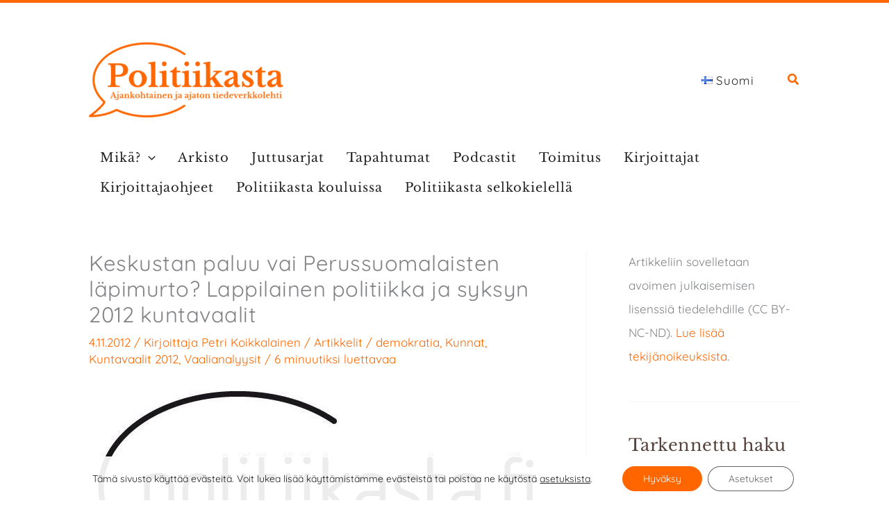

--- FILE ---
content_type: text/html; charset=UTF-8
request_url: https://politiikasta.fi/keskustan-paluu-vai-perussuomalaisten-lapimurto-lappilainen-politiikka-ja-syksyn-2012-kuntavaalit/
body_size: 61296
content:
<!DOCTYPE html>
<html lang="fi" prefix="og: https://ogp.me/ns#">
<head>
<meta charset="UTF-8">
<meta name="viewport" content="width=device-width, initial-scale=1">
<link rel="profile" href="https://gmpg.org/xfn/11"> 
<link rel="preload" href="https://politiikasta.fi/wp-content/astra-local-fonts/1/libre-baskerville/kmKnZrc3Hgbbcjq75U4uslyuy4kn0qNZaxM.woff2" as="font" type="font/woff2" crossorigin><link rel="preload" href="https://politiikasta.fi/wp-content/astra-local-fonts/1/quicksand/6xKtdSZaM9iE8KbpRA_hK1QN.woff2" as="font" type="font/woff2" crossorigin>
<!-- Search Engine Optimization by Rank Math - https://rankmath.com/ -->
<title>Keskustan paluu vai Perussuomalaisten läpimurto? Lappilainen politiikka ja syksyn 2012 kuntavaalit &ndash; Politiikasta</title>
<meta name="description" content="Lapin kunnallispolitiikassa on käynnissä äänien uusjako."/>
<meta name="robots" content="follow, index, max-snippet:-1, max-video-preview:-1, max-image-preview:large"/>
<link rel="canonical" href="https://politiikasta.fi/keskustan-paluu-vai-perussuomalaisten-lapimurto-lappilainen-politiikka-ja-syksyn-2012-kuntavaalit/" />
<meta property="og:locale" content="fi_FI" />
<meta property="og:type" content="article" />
<meta property="og:title" content="Keskustan paluu vai Perussuomalaisten läpimurto? Lappilainen politiikka ja syksyn 2012 kuntavaalit &ndash; Politiikasta" />
<meta property="og:description" content="Lapin kunnallispolitiikassa on käynnissä äänien uusjako." />
<meta property="og:url" content="https://politiikasta.fi/keskustan-paluu-vai-perussuomalaisten-lapimurto-lappilainen-politiikka-ja-syksyn-2012-kuntavaalit/" />
<meta property="og:site_name" content="Politiikasta" />
<meta property="article:publisher" content="https://www.facebook.com/Politiikasta.fi" />
<meta property="article:tag" content="demokratia" />
<meta property="article:tag" content="Kunnat" />
<meta property="article:tag" content="Kuntavaalit 2012" />
<meta property="article:tag" content="Vaalianalyysit" />
<meta property="article:section" content="Artikkelit" />
<meta property="og:updated_time" content="2022-06-30T13:23:24+03:00" />
<meta property="og:image" content="https://politiikasta.fi/wp-content/uploads/2015/11/Politiikka_logo_mv3.jpg" />
<meta property="og:image:secure_url" content="https://politiikasta.fi/wp-content/uploads/2015/11/Politiikka_logo_mv3.jpg" />
<meta property="og:image:width" content="640" />
<meta property="og:image:height" content="276" />
<meta property="og:image:alt" content="Keskustan paluu vai Perussuomalaisten läpimurto? Lappilainen politiikka ja syksyn 2012 kuntavaalit" />
<meta property="og:image:type" content="image/jpeg" />
<meta property="article:published_time" content="2012-11-04T00:00:00+02:00" />
<meta property="article:modified_time" content="2022-06-30T13:23:24+03:00" />
<meta name="twitter:card" content="summary_large_image" />
<meta name="twitter:title" content="Keskustan paluu vai Perussuomalaisten läpimurto? Lappilainen politiikka ja syksyn 2012 kuntavaalit &ndash; Politiikasta" />
<meta name="twitter:description" content="Lapin kunnallispolitiikassa on käynnissä äänien uusjako." />
<meta name="twitter:site" content="@Politiikasta_fi" />
<meta name="twitter:creator" content="@583" />
<meta name="twitter:image" content="https://politiikasta.fi/wp-content/uploads/2015/11/Politiikka_logo_mv3.jpg" />
<script type="application/ld+json" class="rank-math-schema">{"@context":"https://schema.org","@graph":[{"@type":["NGO","Organization"],"@id":"https://politiikasta.fi/#organization","name":"Politiikasta","url":"https://politiikasta.fi","sameAs":["https://www.facebook.com/Politiikasta.fi","https://twitter.com/Politiikasta_fi","https://www.instagram.com/politiikasta/"],"logo":{"@type":"ImageObject","@id":"https://politiikasta.fi/#logo","url":"https://politiikasta.fi/wp-content/uploads/2026/01/Logo-for-Google.png","contentUrl":"https://politiikasta.fi/wp-content/uploads/2026/01/Logo-for-Google.png","caption":"Politiikasta","inLanguage":"fi","width":"513","height":"512"}},{"@type":"WebSite","@id":"https://politiikasta.fi/#website","url":"https://politiikasta.fi","name":"Politiikasta","publisher":{"@id":"https://politiikasta.fi/#organization"},"inLanguage":"fi"},{"@type":"ImageObject","@id":"https://politiikasta.fi/wp-content/uploads/2015/11/Politiikka_logo_mv3.jpg","url":"https://politiikasta.fi/wp-content/uploads/2015/11/Politiikka_logo_mv3.jpg","width":"640","height":"276","inLanguage":"fi"},{"@type":"BreadcrumbList","@id":"https://politiikasta.fi/keskustan-paluu-vai-perussuomalaisten-lapimurto-lappilainen-politiikka-ja-syksyn-2012-kuntavaalit/#breadcrumb","itemListElement":[{"@type":"ListItem","position":"1","item":{"@id":"https://politiikasta.fi","name":"Home"}},{"@type":"ListItem","position":"2","item":{"@id":"https://politiikasta.fi/keskustan-paluu-vai-perussuomalaisten-lapimurto-lappilainen-politiikka-ja-syksyn-2012-kuntavaalit/","name":"Keskustan paluu vai Perussuomalaisten l\u00e4pimurto? Lappilainen politiikka ja syksyn 2012 kuntavaalit"}}]},{"@type":"WebPage","@id":"https://politiikasta.fi/keskustan-paluu-vai-perussuomalaisten-lapimurto-lappilainen-politiikka-ja-syksyn-2012-kuntavaalit/#webpage","url":"https://politiikasta.fi/keskustan-paluu-vai-perussuomalaisten-lapimurto-lappilainen-politiikka-ja-syksyn-2012-kuntavaalit/","name":"Keskustan paluu vai Perussuomalaisten l\u00e4pimurto? Lappilainen politiikka ja syksyn 2012 kuntavaalit &ndash; Politiikasta","datePublished":"2012-11-04T00:00:00+02:00","dateModified":"2022-06-30T13:23:24+03:00","isPartOf":{"@id":"https://politiikasta.fi/#website"},"primaryImageOfPage":{"@id":"https://politiikasta.fi/wp-content/uploads/2015/11/Politiikka_logo_mv3.jpg"},"inLanguage":"fi","breadcrumb":{"@id":"https://politiikasta.fi/keskustan-paluu-vai-perussuomalaisten-lapimurto-lappilainen-politiikka-ja-syksyn-2012-kuntavaalit/#breadcrumb"}},{"@type":"Person","@id":"https://politiikasta.fi/author/petri-koikkalainen/","name":"Petri Koikkalainen","url":"https://politiikasta.fi/author/petri-koikkalainen/","image":{"@type":"ImageObject","@id":"https://secure.gravatar.com/avatar/9ca88604da933e2b6e69f78034a07987f2e6cfd314ca7ef21a3f05c65066f5e1?s=96&amp;d=mm&amp;r=g","url":"https://secure.gravatar.com/avatar/9ca88604da933e2b6e69f78034a07987f2e6cfd314ca7ef21a3f05c65066f5e1?s=96&amp;d=mm&amp;r=g","caption":"Petri Koikkalainen","inLanguage":"fi"},"sameAs":["https://twitter.com/583"],"worksFor":{"@id":"https://politiikasta.fi/#organization"}},{"@type":"Article","headline":"Keskustan paluu vai Perussuomalaisten l\u00e4pimurto? Lappilainen politiikka ja syksyn 2012 kuntavaalit &ndash;","datePublished":"2012-11-04T00:00:00+02:00","dateModified":"2022-06-30T13:23:24+03:00","author":{"@id":"https://politiikasta.fi/author/petri-koikkalainen/","name":"Petri Koikkalainen"},"publisher":{"@id":"https://politiikasta.fi/#organization"},"description":"Lapin kunnallispolitiikassa on k\u00e4ynniss\u00e4 \u00e4\u00e4nien uusjako.","name":"Keskustan paluu vai Perussuomalaisten l\u00e4pimurto? Lappilainen politiikka ja syksyn 2012 kuntavaalit &ndash;","@id":"https://politiikasta.fi/keskustan-paluu-vai-perussuomalaisten-lapimurto-lappilainen-politiikka-ja-syksyn-2012-kuntavaalit/#richSnippet","isPartOf":{"@id":"https://politiikasta.fi/keskustan-paluu-vai-perussuomalaisten-lapimurto-lappilainen-politiikka-ja-syksyn-2012-kuntavaalit/#webpage"},"image":{"@id":"https://politiikasta.fi/wp-content/uploads/2015/11/Politiikka_logo_mv3.jpg"},"inLanguage":"fi","mainEntityOfPage":{"@id":"https://politiikasta.fi/keskustan-paluu-vai-perussuomalaisten-lapimurto-lappilainen-politiikka-ja-syksyn-2012-kuntavaalit/#webpage"}}]}</script>
<!-- /Rank Math WordPress SEO plugin -->
<link rel="alternate" type="application/rss+xml" title="Politiikasta &raquo; syöte" href="https://politiikasta.fi/feed/" />
<link rel="alternate" type="application/rss+xml" title="Politiikasta &raquo; kommenttien syöte" href="https://politiikasta.fi/comments/feed/" />
<link rel="alternate" type="text/calendar" title="Politiikasta &raquo; iCal-syöte" href="https://politiikasta.fi/kaikki-tapahtumat/?ical=1" />
<link rel="alternate" type="application/rss+xml" title="Politiikasta &raquo; Keskustan paluu vai Perussuomalaisten läpimurto? Lappilainen politiikka ja syksyn 2012 kuntavaalit kommenttien syöte" href="https://politiikasta.fi/keskustan-paluu-vai-perussuomalaisten-lapimurto-lappilainen-politiikka-ja-syksyn-2012-kuntavaalit/feed/" />
<link rel="alternate" title="oEmbed (JSON)" type="application/json+oembed" href="https://politiikasta.fi/wp-json/oembed/1.0/embed?url=https%3A%2F%2Fpolitiikasta.fi%2Fkeskustan-paluu-vai-perussuomalaisten-lapimurto-lappilainen-politiikka-ja-syksyn-2012-kuntavaalit%2F&#038;lang=fi" />
<link rel="alternate" title="oEmbed (XML)" type="text/xml+oembed" href="https://politiikasta.fi/wp-json/oembed/1.0/embed?url=https%3A%2F%2Fpolitiikasta.fi%2Fkeskustan-paluu-vai-perussuomalaisten-lapimurto-lappilainen-politiikka-ja-syksyn-2012-kuntavaalit%2F&#038;format=xml&#038;lang=fi" />
<style id='wp-img-auto-sizes-contain-inline-css'>
img:is([sizes=auto i],[sizes^="auto," i]){contain-intrinsic-size:3000px 1500px}
/*# sourceURL=wp-img-auto-sizes-contain-inline-css */
</style>
<!-- <link rel='stylesheet' id='astra-theme-css-css' href='https://politiikasta.fi/wp-content/themes/astra/assets/css/minified/main.min.css?ver=4.11.18' media='all' /> -->
<!-- <link rel='stylesheet' id='astra-google-fonts-css' href='https://politiikasta.fi/wp-content/astra-local-fonts/1/astra-local-fonts.css?ver=4.11.18' media='all' /> -->
<!-- <link rel='stylesheet' id='astra-theme-dynamic-css' href='https://politiikasta.fi/wp-content/uploads/astra/astra-theme-dynamic-css-post-268.css?ver=1769049956' media='all' /> -->
<!-- <link rel='stylesheet' id='wp-block-library-css' href='https://politiikasta.fi/wp-includes/css/dist/block-library/style.min.css?ver=6.9' media='all' /> -->
<link rel="stylesheet" type="text/css" href="//politiikasta.fi/wp-content/cache/politiikasta.fi/wpfc-minified/mkv3l9jk/2hc2i.css" media="all"/>
<style id='wp-block-heading-inline-css'>
h1:where(.wp-block-heading).has-background,h2:where(.wp-block-heading).has-background,h3:where(.wp-block-heading).has-background,h4:where(.wp-block-heading).has-background,h5:where(.wp-block-heading).has-background,h6:where(.wp-block-heading).has-background{padding:1.25em 2.375em}h1.has-text-align-left[style*=writing-mode]:where([style*=vertical-lr]),h1.has-text-align-right[style*=writing-mode]:where([style*=vertical-rl]),h2.has-text-align-left[style*=writing-mode]:where([style*=vertical-lr]),h2.has-text-align-right[style*=writing-mode]:where([style*=vertical-rl]),h3.has-text-align-left[style*=writing-mode]:where([style*=vertical-lr]),h3.has-text-align-right[style*=writing-mode]:where([style*=vertical-rl]),h4.has-text-align-left[style*=writing-mode]:where([style*=vertical-lr]),h4.has-text-align-right[style*=writing-mode]:where([style*=vertical-rl]),h5.has-text-align-left[style*=writing-mode]:where([style*=vertical-lr]),h5.has-text-align-right[style*=writing-mode]:where([style*=vertical-rl]),h6.has-text-align-left[style*=writing-mode]:where([style*=vertical-lr]),h6.has-text-align-right[style*=writing-mode]:where([style*=vertical-rl]){rotate:180deg}
/*# sourceURL=https://politiikasta.fi/wp-includes/blocks/heading/style.min.css */
</style>
<style id='wp-block-list-inline-css'>
ol,ul{box-sizing:border-box}:root :where(.wp-block-list.has-background){padding:1.25em 2.375em}
/*# sourceURL=https://politiikasta.fi/wp-includes/blocks/list/style.min.css */
</style>
<style id='wp-block-tag-cloud-inline-css'>
.wp-block-tag-cloud{box-sizing:border-box}.wp-block-tag-cloud.aligncenter{justify-content:center;text-align:center}.wp-block-tag-cloud a{display:inline-block;margin-right:5px}.wp-block-tag-cloud span{display:inline-block;margin-left:5px;text-decoration:none}:root :where(.wp-block-tag-cloud.is-style-outline){display:flex;flex-wrap:wrap;gap:1ch}:root :where(.wp-block-tag-cloud.is-style-outline a){border:1px solid;font-size:unset!important;margin-right:0;padding:1ch 2ch;text-decoration:none!important}
/*# sourceURL=https://politiikasta.fi/wp-includes/blocks/tag-cloud/style.min.css */
</style>
<style id='wp-block-group-inline-css'>
.wp-block-group{box-sizing:border-box}:where(.wp-block-group.wp-block-group-is-layout-constrained){position:relative}
/*# sourceURL=https://politiikasta.fi/wp-includes/blocks/group/style.min.css */
</style>
<style id='wp-block-paragraph-inline-css'>
.is-small-text{font-size:.875em}.is-regular-text{font-size:1em}.is-large-text{font-size:2.25em}.is-larger-text{font-size:3em}.has-drop-cap:not(:focus):first-letter{float:left;font-size:8.4em;font-style:normal;font-weight:100;line-height:.68;margin:.05em .1em 0 0;text-transform:uppercase}body.rtl .has-drop-cap:not(:focus):first-letter{float:none;margin-left:.1em}p.has-drop-cap.has-background{overflow:hidden}:root :where(p.has-background){padding:1.25em 2.375em}:where(p.has-text-color:not(.has-link-color)) a{color:inherit}p.has-text-align-left[style*="writing-mode:vertical-lr"],p.has-text-align-right[style*="writing-mode:vertical-rl"]{rotate:180deg}
/*# sourceURL=https://politiikasta.fi/wp-includes/blocks/paragraph/style.min.css */
</style>
<style id='wp-block-separator-inline-css'>
@charset "UTF-8";.wp-block-separator{border:none;border-top:2px solid}:root :where(.wp-block-separator.is-style-dots){height:auto;line-height:1;text-align:center}:root :where(.wp-block-separator.is-style-dots):before{color:currentColor;content:"···";font-family:serif;font-size:1.5em;letter-spacing:2em;padding-left:2em}.wp-block-separator.is-style-dots{background:none!important;border:none!important}
/*# sourceURL=https://politiikasta.fi/wp-includes/blocks/separator/style.min.css */
</style>
<style id='wp-block-social-links-inline-css'>
.wp-block-social-links{background:none;box-sizing:border-box;margin-left:0;padding-left:0;padding-right:0;text-indent:0}.wp-block-social-links .wp-social-link a,.wp-block-social-links .wp-social-link a:hover{border-bottom:0;box-shadow:none;text-decoration:none}.wp-block-social-links .wp-social-link svg{height:1em;width:1em}.wp-block-social-links .wp-social-link span:not(.screen-reader-text){font-size:.65em;margin-left:.5em;margin-right:.5em}.wp-block-social-links.has-small-icon-size{font-size:16px}.wp-block-social-links,.wp-block-social-links.has-normal-icon-size{font-size:24px}.wp-block-social-links.has-large-icon-size{font-size:36px}.wp-block-social-links.has-huge-icon-size{font-size:48px}.wp-block-social-links.aligncenter{display:flex;justify-content:center}.wp-block-social-links.alignright{justify-content:flex-end}.wp-block-social-link{border-radius:9999px;display:block}@media not (prefers-reduced-motion){.wp-block-social-link{transition:transform .1s ease}}.wp-block-social-link{height:auto}.wp-block-social-link a{align-items:center;display:flex;line-height:0}.wp-block-social-link:hover{transform:scale(1.1)}.wp-block-social-links .wp-block-social-link.wp-social-link{display:inline-block;margin:0;padding:0}.wp-block-social-links .wp-block-social-link.wp-social-link .wp-block-social-link-anchor,.wp-block-social-links .wp-block-social-link.wp-social-link .wp-block-social-link-anchor svg,.wp-block-social-links .wp-block-social-link.wp-social-link .wp-block-social-link-anchor:active,.wp-block-social-links .wp-block-social-link.wp-social-link .wp-block-social-link-anchor:hover,.wp-block-social-links .wp-block-social-link.wp-social-link .wp-block-social-link-anchor:visited{color:currentColor;fill:currentColor}:where(.wp-block-social-links:not(.is-style-logos-only)) .wp-social-link{background-color:#f0f0f0;color:#444}:where(.wp-block-social-links:not(.is-style-logos-only)) .wp-social-link-amazon{background-color:#f90;color:#fff}:where(.wp-block-social-links:not(.is-style-logos-only)) .wp-social-link-bandcamp{background-color:#1ea0c3;color:#fff}:where(.wp-block-social-links:not(.is-style-logos-only)) .wp-social-link-behance{background-color:#0757fe;color:#fff}:where(.wp-block-social-links:not(.is-style-logos-only)) .wp-social-link-bluesky{background-color:#0a7aff;color:#fff}:where(.wp-block-social-links:not(.is-style-logos-only)) .wp-social-link-codepen{background-color:#1e1f26;color:#fff}:where(.wp-block-social-links:not(.is-style-logos-only)) .wp-social-link-deviantart{background-color:#02e49b;color:#fff}:where(.wp-block-social-links:not(.is-style-logos-only)) .wp-social-link-discord{background-color:#5865f2;color:#fff}:where(.wp-block-social-links:not(.is-style-logos-only)) .wp-social-link-dribbble{background-color:#e94c89;color:#fff}:where(.wp-block-social-links:not(.is-style-logos-only)) .wp-social-link-dropbox{background-color:#4280ff;color:#fff}:where(.wp-block-social-links:not(.is-style-logos-only)) .wp-social-link-etsy{background-color:#f45800;color:#fff}:where(.wp-block-social-links:not(.is-style-logos-only)) .wp-social-link-facebook{background-color:#0866ff;color:#fff}:where(.wp-block-social-links:not(.is-style-logos-only)) .wp-social-link-fivehundredpx{background-color:#000;color:#fff}:where(.wp-block-social-links:not(.is-style-logos-only)) .wp-social-link-flickr{background-color:#0461dd;color:#fff}:where(.wp-block-social-links:not(.is-style-logos-only)) .wp-social-link-foursquare{background-color:#e65678;color:#fff}:where(.wp-block-social-links:not(.is-style-logos-only)) .wp-social-link-github{background-color:#24292d;color:#fff}:where(.wp-block-social-links:not(.is-style-logos-only)) .wp-social-link-goodreads{background-color:#eceadd;color:#382110}:where(.wp-block-social-links:not(.is-style-logos-only)) .wp-social-link-google{background-color:#ea4434;color:#fff}:where(.wp-block-social-links:not(.is-style-logos-only)) .wp-social-link-gravatar{background-color:#1d4fc4;color:#fff}:where(.wp-block-social-links:not(.is-style-logos-only)) .wp-social-link-instagram{background-color:#f00075;color:#fff}:where(.wp-block-social-links:not(.is-style-logos-only)) .wp-social-link-lastfm{background-color:#e21b24;color:#fff}:where(.wp-block-social-links:not(.is-style-logos-only)) .wp-social-link-linkedin{background-color:#0d66c2;color:#fff}:where(.wp-block-social-links:not(.is-style-logos-only)) .wp-social-link-mastodon{background-color:#3288d4;color:#fff}:where(.wp-block-social-links:not(.is-style-logos-only)) .wp-social-link-medium{background-color:#000;color:#fff}:where(.wp-block-social-links:not(.is-style-logos-only)) .wp-social-link-meetup{background-color:#f6405f;color:#fff}:where(.wp-block-social-links:not(.is-style-logos-only)) .wp-social-link-patreon{background-color:#000;color:#fff}:where(.wp-block-social-links:not(.is-style-logos-only)) .wp-social-link-pinterest{background-color:#e60122;color:#fff}:where(.wp-block-social-links:not(.is-style-logos-only)) .wp-social-link-pocket{background-color:#ef4155;color:#fff}:where(.wp-block-social-links:not(.is-style-logos-only)) .wp-social-link-reddit{background-color:#ff4500;color:#fff}:where(.wp-block-social-links:not(.is-style-logos-only)) .wp-social-link-skype{background-color:#0478d7;color:#fff}:where(.wp-block-social-links:not(.is-style-logos-only)) .wp-social-link-snapchat{background-color:#fefc00;color:#fff;stroke:#000}:where(.wp-block-social-links:not(.is-style-logos-only)) .wp-social-link-soundcloud{background-color:#ff5600;color:#fff}:where(.wp-block-social-links:not(.is-style-logos-only)) .wp-social-link-spotify{background-color:#1bd760;color:#fff}:where(.wp-block-social-links:not(.is-style-logos-only)) .wp-social-link-telegram{background-color:#2aabee;color:#fff}:where(.wp-block-social-links:not(.is-style-logos-only)) .wp-social-link-threads{background-color:#000;color:#fff}:where(.wp-block-social-links:not(.is-style-logos-only)) .wp-social-link-tiktok{background-color:#000;color:#fff}:where(.wp-block-social-links:not(.is-style-logos-only)) .wp-social-link-tumblr{background-color:#011835;color:#fff}:where(.wp-block-social-links:not(.is-style-logos-only)) .wp-social-link-twitch{background-color:#6440a4;color:#fff}:where(.wp-block-social-links:not(.is-style-logos-only)) .wp-social-link-twitter{background-color:#1da1f2;color:#fff}:where(.wp-block-social-links:not(.is-style-logos-only)) .wp-social-link-vimeo{background-color:#1eb7ea;color:#fff}:where(.wp-block-social-links:not(.is-style-logos-only)) .wp-social-link-vk{background-color:#4680c2;color:#fff}:where(.wp-block-social-links:not(.is-style-logos-only)) .wp-social-link-wordpress{background-color:#3499cd;color:#fff}:where(.wp-block-social-links:not(.is-style-logos-only)) .wp-social-link-whatsapp{background-color:#25d366;color:#fff}:where(.wp-block-social-links:not(.is-style-logos-only)) .wp-social-link-x{background-color:#000;color:#fff}:where(.wp-block-social-links:not(.is-style-logos-only)) .wp-social-link-yelp{background-color:#d32422;color:#fff}:where(.wp-block-social-links:not(.is-style-logos-only)) .wp-social-link-youtube{background-color:red;color:#fff}:where(.wp-block-social-links.is-style-logos-only) .wp-social-link{background:none}:where(.wp-block-social-links.is-style-logos-only) .wp-social-link svg{height:1.25em;width:1.25em}:where(.wp-block-social-links.is-style-logos-only) .wp-social-link-amazon{color:#f90}:where(.wp-block-social-links.is-style-logos-only) .wp-social-link-bandcamp{color:#1ea0c3}:where(.wp-block-social-links.is-style-logos-only) .wp-social-link-behance{color:#0757fe}:where(.wp-block-social-links.is-style-logos-only) .wp-social-link-bluesky{color:#0a7aff}:where(.wp-block-social-links.is-style-logos-only) .wp-social-link-codepen{color:#1e1f26}:where(.wp-block-social-links.is-style-logos-only) .wp-social-link-deviantart{color:#02e49b}:where(.wp-block-social-links.is-style-logos-only) .wp-social-link-discord{color:#5865f2}:where(.wp-block-social-links.is-style-logos-only) .wp-social-link-dribbble{color:#e94c89}:where(.wp-block-social-links.is-style-logos-only) .wp-social-link-dropbox{color:#4280ff}:where(.wp-block-social-links.is-style-logos-only) .wp-social-link-etsy{color:#f45800}:where(.wp-block-social-links.is-style-logos-only) .wp-social-link-facebook{color:#0866ff}:where(.wp-block-social-links.is-style-logos-only) .wp-social-link-fivehundredpx{color:#000}:where(.wp-block-social-links.is-style-logos-only) .wp-social-link-flickr{color:#0461dd}:where(.wp-block-social-links.is-style-logos-only) .wp-social-link-foursquare{color:#e65678}:where(.wp-block-social-links.is-style-logos-only) .wp-social-link-github{color:#24292d}:where(.wp-block-social-links.is-style-logos-only) .wp-social-link-goodreads{color:#382110}:where(.wp-block-social-links.is-style-logos-only) .wp-social-link-google{color:#ea4434}:where(.wp-block-social-links.is-style-logos-only) .wp-social-link-gravatar{color:#1d4fc4}:where(.wp-block-social-links.is-style-logos-only) .wp-social-link-instagram{color:#f00075}:where(.wp-block-social-links.is-style-logos-only) .wp-social-link-lastfm{color:#e21b24}:where(.wp-block-social-links.is-style-logos-only) .wp-social-link-linkedin{color:#0d66c2}:where(.wp-block-social-links.is-style-logos-only) .wp-social-link-mastodon{color:#3288d4}:where(.wp-block-social-links.is-style-logos-only) .wp-social-link-medium{color:#000}:where(.wp-block-social-links.is-style-logos-only) .wp-social-link-meetup{color:#f6405f}:where(.wp-block-social-links.is-style-logos-only) .wp-social-link-patreon{color:#000}:where(.wp-block-social-links.is-style-logos-only) .wp-social-link-pinterest{color:#e60122}:where(.wp-block-social-links.is-style-logos-only) .wp-social-link-pocket{color:#ef4155}:where(.wp-block-social-links.is-style-logos-only) .wp-social-link-reddit{color:#ff4500}:where(.wp-block-social-links.is-style-logos-only) .wp-social-link-skype{color:#0478d7}:where(.wp-block-social-links.is-style-logos-only) .wp-social-link-snapchat{color:#fff;stroke:#000}:where(.wp-block-social-links.is-style-logos-only) .wp-social-link-soundcloud{color:#ff5600}:where(.wp-block-social-links.is-style-logos-only) .wp-social-link-spotify{color:#1bd760}:where(.wp-block-social-links.is-style-logos-only) .wp-social-link-telegram{color:#2aabee}:where(.wp-block-social-links.is-style-logos-only) .wp-social-link-threads{color:#000}:where(.wp-block-social-links.is-style-logos-only) .wp-social-link-tiktok{color:#000}:where(.wp-block-social-links.is-style-logos-only) .wp-social-link-tumblr{color:#011835}:where(.wp-block-social-links.is-style-logos-only) .wp-social-link-twitch{color:#6440a4}:where(.wp-block-social-links.is-style-logos-only) .wp-social-link-twitter{color:#1da1f2}:where(.wp-block-social-links.is-style-logos-only) .wp-social-link-vimeo{color:#1eb7ea}:where(.wp-block-social-links.is-style-logos-only) .wp-social-link-vk{color:#4680c2}:where(.wp-block-social-links.is-style-logos-only) .wp-social-link-whatsapp{color:#25d366}:where(.wp-block-social-links.is-style-logos-only) .wp-social-link-wordpress{color:#3499cd}:where(.wp-block-social-links.is-style-logos-only) .wp-social-link-x{color:#000}:where(.wp-block-social-links.is-style-logos-only) .wp-social-link-yelp{color:#d32422}:where(.wp-block-social-links.is-style-logos-only) .wp-social-link-youtube{color:red}.wp-block-social-links.is-style-pill-shape .wp-social-link{width:auto}:root :where(.wp-block-social-links .wp-social-link a){padding:.25em}:root :where(.wp-block-social-links.is-style-logos-only .wp-social-link a){padding:0}:root :where(.wp-block-social-links.is-style-pill-shape .wp-social-link a){padding-left:.6666666667em;padding-right:.6666666667em}.wp-block-social-links:not(.has-icon-color):not(.has-icon-background-color) .wp-social-link-snapchat .wp-block-social-link-label{color:#000}
/*# sourceURL=https://politiikasta.fi/wp-includes/blocks/social-links/style.min.css */
</style>
<style id='wp-block-spacer-inline-css'>
.wp-block-spacer{clear:both}
/*# sourceURL=https://politiikasta.fi/wp-includes/blocks/spacer/style.min.css */
</style>
<style id='global-styles-inline-css'>
:root{--wp--preset--aspect-ratio--square: 1;--wp--preset--aspect-ratio--4-3: 4/3;--wp--preset--aspect-ratio--3-4: 3/4;--wp--preset--aspect-ratio--3-2: 3/2;--wp--preset--aspect-ratio--2-3: 2/3;--wp--preset--aspect-ratio--16-9: 16/9;--wp--preset--aspect-ratio--9-16: 9/16;--wp--preset--color--black: #000000;--wp--preset--color--cyan-bluish-gray: #abb8c3;--wp--preset--color--white: #ffffff;--wp--preset--color--pale-pink: #f78da7;--wp--preset--color--vivid-red: #cf2e2e;--wp--preset--color--luminous-vivid-orange: #ff6900;--wp--preset--color--luminous-vivid-amber: #fcb900;--wp--preset--color--light-green-cyan: #7bdcb5;--wp--preset--color--vivid-green-cyan: #00d084;--wp--preset--color--pale-cyan-blue: #8ed1fc;--wp--preset--color--vivid-cyan-blue: #0693e3;--wp--preset--color--vivid-purple: #9b51e0;--wp--preset--color--ast-global-color-0: var(--ast-global-color-0);--wp--preset--color--ast-global-color-1: var(--ast-global-color-1);--wp--preset--color--ast-global-color-2: var(--ast-global-color-2);--wp--preset--color--ast-global-color-3: var(--ast-global-color-3);--wp--preset--color--ast-global-color-4: var(--ast-global-color-4);--wp--preset--color--ast-global-color-5: var(--ast-global-color-5);--wp--preset--color--ast-global-color-6: var(--ast-global-color-6);--wp--preset--color--ast-global-color-7: var(--ast-global-color-7);--wp--preset--color--ast-global-color-8: var(--ast-global-color-8);--wp--preset--gradient--vivid-cyan-blue-to-vivid-purple: linear-gradient(135deg,rgb(6,147,227) 0%,rgb(155,81,224) 100%);--wp--preset--gradient--light-green-cyan-to-vivid-green-cyan: linear-gradient(135deg,rgb(122,220,180) 0%,rgb(0,208,130) 100%);--wp--preset--gradient--luminous-vivid-amber-to-luminous-vivid-orange: linear-gradient(135deg,rgb(252,185,0) 0%,rgb(255,105,0) 100%);--wp--preset--gradient--luminous-vivid-orange-to-vivid-red: linear-gradient(135deg,rgb(255,105,0) 0%,rgb(207,46,46) 100%);--wp--preset--gradient--very-light-gray-to-cyan-bluish-gray: linear-gradient(135deg,rgb(238,238,238) 0%,rgb(169,184,195) 100%);--wp--preset--gradient--cool-to-warm-spectrum: linear-gradient(135deg,rgb(74,234,220) 0%,rgb(151,120,209) 20%,rgb(207,42,186) 40%,rgb(238,44,130) 60%,rgb(251,105,98) 80%,rgb(254,248,76) 100%);--wp--preset--gradient--blush-light-purple: linear-gradient(135deg,rgb(255,206,236) 0%,rgb(152,150,240) 100%);--wp--preset--gradient--blush-bordeaux: linear-gradient(135deg,rgb(254,205,165) 0%,rgb(254,45,45) 50%,rgb(107,0,62) 100%);--wp--preset--gradient--luminous-dusk: linear-gradient(135deg,rgb(255,203,112) 0%,rgb(199,81,192) 50%,rgb(65,88,208) 100%);--wp--preset--gradient--pale-ocean: linear-gradient(135deg,rgb(255,245,203) 0%,rgb(182,227,212) 50%,rgb(51,167,181) 100%);--wp--preset--gradient--electric-grass: linear-gradient(135deg,rgb(202,248,128) 0%,rgb(113,206,126) 100%);--wp--preset--gradient--midnight: linear-gradient(135deg,rgb(2,3,129) 0%,rgb(40,116,252) 100%);--wp--preset--font-size--small: 13px;--wp--preset--font-size--medium: 20px;--wp--preset--font-size--large: 36px;--wp--preset--font-size--x-large: 42px;--wp--preset--spacing--20: 0.44rem;--wp--preset--spacing--30: 0.67rem;--wp--preset--spacing--40: 1rem;--wp--preset--spacing--50: 1.5rem;--wp--preset--spacing--60: 2.25rem;--wp--preset--spacing--70: 3.38rem;--wp--preset--spacing--80: 5.06rem;--wp--preset--shadow--natural: 6px 6px 9px rgba(0, 0, 0, 0.2);--wp--preset--shadow--deep: 12px 12px 50px rgba(0, 0, 0, 0.4);--wp--preset--shadow--sharp: 6px 6px 0px rgba(0, 0, 0, 0.2);--wp--preset--shadow--outlined: 6px 6px 0px -3px rgb(255, 255, 255), 6px 6px rgb(0, 0, 0);--wp--preset--shadow--crisp: 6px 6px 0px rgb(0, 0, 0);}:root { --wp--style--global--content-size: var(--wp--custom--ast-content-width-size);--wp--style--global--wide-size: var(--wp--custom--ast-wide-width-size); }:where(body) { margin: 0; }.wp-site-blocks > .alignleft { float: left; margin-right: 2em; }.wp-site-blocks > .alignright { float: right; margin-left: 2em; }.wp-site-blocks > .aligncenter { justify-content: center; margin-left: auto; margin-right: auto; }:where(.wp-site-blocks) > * { margin-block-start: 24px; margin-block-end: 0; }:where(.wp-site-blocks) > :first-child { margin-block-start: 0; }:where(.wp-site-blocks) > :last-child { margin-block-end: 0; }:root { --wp--style--block-gap: 24px; }:root :where(.is-layout-flow) > :first-child{margin-block-start: 0;}:root :where(.is-layout-flow) > :last-child{margin-block-end: 0;}:root :where(.is-layout-flow) > *{margin-block-start: 24px;margin-block-end: 0;}:root :where(.is-layout-constrained) > :first-child{margin-block-start: 0;}:root :where(.is-layout-constrained) > :last-child{margin-block-end: 0;}:root :where(.is-layout-constrained) > *{margin-block-start: 24px;margin-block-end: 0;}:root :where(.is-layout-flex){gap: 24px;}:root :where(.is-layout-grid){gap: 24px;}.is-layout-flow > .alignleft{float: left;margin-inline-start: 0;margin-inline-end: 2em;}.is-layout-flow > .alignright{float: right;margin-inline-start: 2em;margin-inline-end: 0;}.is-layout-flow > .aligncenter{margin-left: auto !important;margin-right: auto !important;}.is-layout-constrained > .alignleft{float: left;margin-inline-start: 0;margin-inline-end: 2em;}.is-layout-constrained > .alignright{float: right;margin-inline-start: 2em;margin-inline-end: 0;}.is-layout-constrained > .aligncenter{margin-left: auto !important;margin-right: auto !important;}.is-layout-constrained > :where(:not(.alignleft):not(.alignright):not(.alignfull)){max-width: var(--wp--style--global--content-size);margin-left: auto !important;margin-right: auto !important;}.is-layout-constrained > .alignwide{max-width: var(--wp--style--global--wide-size);}body .is-layout-flex{display: flex;}.is-layout-flex{flex-wrap: wrap;align-items: center;}.is-layout-flex > :is(*, div){margin: 0;}body .is-layout-grid{display: grid;}.is-layout-grid > :is(*, div){margin: 0;}body{padding-top: 0px;padding-right: 0px;padding-bottom: 0px;padding-left: 0px;}a:where(:not(.wp-element-button)){text-decoration: none;}:root :where(.wp-element-button, .wp-block-button__link){background-color: #32373c;border-width: 0;color: #fff;font-family: inherit;font-size: inherit;font-style: inherit;font-weight: inherit;letter-spacing: inherit;line-height: inherit;padding-top: calc(0.667em + 2px);padding-right: calc(1.333em + 2px);padding-bottom: calc(0.667em + 2px);padding-left: calc(1.333em + 2px);text-decoration: none;text-transform: inherit;}.has-black-color{color: var(--wp--preset--color--black) !important;}.has-cyan-bluish-gray-color{color: var(--wp--preset--color--cyan-bluish-gray) !important;}.has-white-color{color: var(--wp--preset--color--white) !important;}.has-pale-pink-color{color: var(--wp--preset--color--pale-pink) !important;}.has-vivid-red-color{color: var(--wp--preset--color--vivid-red) !important;}.has-luminous-vivid-orange-color{color: var(--wp--preset--color--luminous-vivid-orange) !important;}.has-luminous-vivid-amber-color{color: var(--wp--preset--color--luminous-vivid-amber) !important;}.has-light-green-cyan-color{color: var(--wp--preset--color--light-green-cyan) !important;}.has-vivid-green-cyan-color{color: var(--wp--preset--color--vivid-green-cyan) !important;}.has-pale-cyan-blue-color{color: var(--wp--preset--color--pale-cyan-blue) !important;}.has-vivid-cyan-blue-color{color: var(--wp--preset--color--vivid-cyan-blue) !important;}.has-vivid-purple-color{color: var(--wp--preset--color--vivid-purple) !important;}.has-ast-global-color-0-color{color: var(--wp--preset--color--ast-global-color-0) !important;}.has-ast-global-color-1-color{color: var(--wp--preset--color--ast-global-color-1) !important;}.has-ast-global-color-2-color{color: var(--wp--preset--color--ast-global-color-2) !important;}.has-ast-global-color-3-color{color: var(--wp--preset--color--ast-global-color-3) !important;}.has-ast-global-color-4-color{color: var(--wp--preset--color--ast-global-color-4) !important;}.has-ast-global-color-5-color{color: var(--wp--preset--color--ast-global-color-5) !important;}.has-ast-global-color-6-color{color: var(--wp--preset--color--ast-global-color-6) !important;}.has-ast-global-color-7-color{color: var(--wp--preset--color--ast-global-color-7) !important;}.has-ast-global-color-8-color{color: var(--wp--preset--color--ast-global-color-8) !important;}.has-black-background-color{background-color: var(--wp--preset--color--black) !important;}.has-cyan-bluish-gray-background-color{background-color: var(--wp--preset--color--cyan-bluish-gray) !important;}.has-white-background-color{background-color: var(--wp--preset--color--white) !important;}.has-pale-pink-background-color{background-color: var(--wp--preset--color--pale-pink) !important;}.has-vivid-red-background-color{background-color: var(--wp--preset--color--vivid-red) !important;}.has-luminous-vivid-orange-background-color{background-color: var(--wp--preset--color--luminous-vivid-orange) !important;}.has-luminous-vivid-amber-background-color{background-color: var(--wp--preset--color--luminous-vivid-amber) !important;}.has-light-green-cyan-background-color{background-color: var(--wp--preset--color--light-green-cyan) !important;}.has-vivid-green-cyan-background-color{background-color: var(--wp--preset--color--vivid-green-cyan) !important;}.has-pale-cyan-blue-background-color{background-color: var(--wp--preset--color--pale-cyan-blue) !important;}.has-vivid-cyan-blue-background-color{background-color: var(--wp--preset--color--vivid-cyan-blue) !important;}.has-vivid-purple-background-color{background-color: var(--wp--preset--color--vivid-purple) !important;}.has-ast-global-color-0-background-color{background-color: var(--wp--preset--color--ast-global-color-0) !important;}.has-ast-global-color-1-background-color{background-color: var(--wp--preset--color--ast-global-color-1) !important;}.has-ast-global-color-2-background-color{background-color: var(--wp--preset--color--ast-global-color-2) !important;}.has-ast-global-color-3-background-color{background-color: var(--wp--preset--color--ast-global-color-3) !important;}.has-ast-global-color-4-background-color{background-color: var(--wp--preset--color--ast-global-color-4) !important;}.has-ast-global-color-5-background-color{background-color: var(--wp--preset--color--ast-global-color-5) !important;}.has-ast-global-color-6-background-color{background-color: var(--wp--preset--color--ast-global-color-6) !important;}.has-ast-global-color-7-background-color{background-color: var(--wp--preset--color--ast-global-color-7) !important;}.has-ast-global-color-8-background-color{background-color: var(--wp--preset--color--ast-global-color-8) !important;}.has-black-border-color{border-color: var(--wp--preset--color--black) !important;}.has-cyan-bluish-gray-border-color{border-color: var(--wp--preset--color--cyan-bluish-gray) !important;}.has-white-border-color{border-color: var(--wp--preset--color--white) !important;}.has-pale-pink-border-color{border-color: var(--wp--preset--color--pale-pink) !important;}.has-vivid-red-border-color{border-color: var(--wp--preset--color--vivid-red) !important;}.has-luminous-vivid-orange-border-color{border-color: var(--wp--preset--color--luminous-vivid-orange) !important;}.has-luminous-vivid-amber-border-color{border-color: var(--wp--preset--color--luminous-vivid-amber) !important;}.has-light-green-cyan-border-color{border-color: var(--wp--preset--color--light-green-cyan) !important;}.has-vivid-green-cyan-border-color{border-color: var(--wp--preset--color--vivid-green-cyan) !important;}.has-pale-cyan-blue-border-color{border-color: var(--wp--preset--color--pale-cyan-blue) !important;}.has-vivid-cyan-blue-border-color{border-color: var(--wp--preset--color--vivid-cyan-blue) !important;}.has-vivid-purple-border-color{border-color: var(--wp--preset--color--vivid-purple) !important;}.has-ast-global-color-0-border-color{border-color: var(--wp--preset--color--ast-global-color-0) !important;}.has-ast-global-color-1-border-color{border-color: var(--wp--preset--color--ast-global-color-1) !important;}.has-ast-global-color-2-border-color{border-color: var(--wp--preset--color--ast-global-color-2) !important;}.has-ast-global-color-3-border-color{border-color: var(--wp--preset--color--ast-global-color-3) !important;}.has-ast-global-color-4-border-color{border-color: var(--wp--preset--color--ast-global-color-4) !important;}.has-ast-global-color-5-border-color{border-color: var(--wp--preset--color--ast-global-color-5) !important;}.has-ast-global-color-6-border-color{border-color: var(--wp--preset--color--ast-global-color-6) !important;}.has-ast-global-color-7-border-color{border-color: var(--wp--preset--color--ast-global-color-7) !important;}.has-ast-global-color-8-border-color{border-color: var(--wp--preset--color--ast-global-color-8) !important;}.has-vivid-cyan-blue-to-vivid-purple-gradient-background{background: var(--wp--preset--gradient--vivid-cyan-blue-to-vivid-purple) !important;}.has-light-green-cyan-to-vivid-green-cyan-gradient-background{background: var(--wp--preset--gradient--light-green-cyan-to-vivid-green-cyan) !important;}.has-luminous-vivid-amber-to-luminous-vivid-orange-gradient-background{background: var(--wp--preset--gradient--luminous-vivid-amber-to-luminous-vivid-orange) !important;}.has-luminous-vivid-orange-to-vivid-red-gradient-background{background: var(--wp--preset--gradient--luminous-vivid-orange-to-vivid-red) !important;}.has-very-light-gray-to-cyan-bluish-gray-gradient-background{background: var(--wp--preset--gradient--very-light-gray-to-cyan-bluish-gray) !important;}.has-cool-to-warm-spectrum-gradient-background{background: var(--wp--preset--gradient--cool-to-warm-spectrum) !important;}.has-blush-light-purple-gradient-background{background: var(--wp--preset--gradient--blush-light-purple) !important;}.has-blush-bordeaux-gradient-background{background: var(--wp--preset--gradient--blush-bordeaux) !important;}.has-luminous-dusk-gradient-background{background: var(--wp--preset--gradient--luminous-dusk) !important;}.has-pale-ocean-gradient-background{background: var(--wp--preset--gradient--pale-ocean) !important;}.has-electric-grass-gradient-background{background: var(--wp--preset--gradient--electric-grass) !important;}.has-midnight-gradient-background{background: var(--wp--preset--gradient--midnight) !important;}.has-small-font-size{font-size: var(--wp--preset--font-size--small) !important;}.has-medium-font-size{font-size: var(--wp--preset--font-size--medium) !important;}.has-large-font-size{font-size: var(--wp--preset--font-size--large) !important;}.has-x-large-font-size{font-size: var(--wp--preset--font-size--x-large) !important;}
/*# sourceURL=global-styles-inline-css */
</style>
<style id='core-block-supports-inline-css'>
.wp-container-core-social-links-is-layout-354aa847{gap:8px 8px;justify-content:flex-start;}
/*# sourceURL=core-block-supports-inline-css */
</style>
<!-- <link rel='stylesheet' id='sr7css-css' href='//politiikasta.fi/wp-content/plugins/revslider/public/css/sr7.css?ver=6.7.40' media='all' /> -->
<!-- <link rel='stylesheet' id='authors-list-css-css' href='https://politiikasta.fi/wp-content/plugins/authors-list/backend/assets/css/front.css?ver=2.0.6.2' media='all' /> -->
<!-- <link rel='stylesheet' id='jquery-ui-css-css' href='https://politiikasta.fi/wp-content/plugins/authors-list/backend/assets/css/jquery-ui.css?ver=2.0.6.2' media='all' /> -->
<!-- <link rel='stylesheet' id='searchandfilter-css' href='https://politiikasta.fi/wp-content/plugins/search-filter/style.css?ver=1' media='all' /> -->
<!-- <link rel='stylesheet' id='astra-addon-css-css' href='https://politiikasta.fi/wp-content/uploads/astra-addon/astra-addon-695938aeee6b43-83078512.css?ver=4.11.13' media='all' /> -->
<link rel="stylesheet" type="text/css" href="//politiikasta.fi/wp-content/cache/politiikasta.fi/wpfc-minified/fguyv97x/23mvc.css" media="all"/>
<style id='astra-addon-css-inline-css'>
.astra-advanced-hook-21017 { padding-top: 15px;}
/*# sourceURL=astra-addon-css-inline-css */
</style>
<!-- <link rel='stylesheet' id='astra-addon-dynamic-css' href='https://politiikasta.fi/wp-content/uploads/astra-addon/astra-addon-dynamic-css-post-268.css?ver=1769049956' media='all' /> -->
<!-- <link rel='stylesheet' id='politiikasta-theme-css-css' href='https://politiikasta.fi/wp-content/themes/astra-child/style.css?ver=1.0.0' media='all' /> -->
<!-- <link rel='stylesheet' id='moove_gdpr_frontend-css' href='https://politiikasta.fi/wp-content/plugins/gdpr-cookie-compliance/dist/styles/gdpr-main-nf.css?ver=5.0.9' media='all' /> -->
<link rel="stylesheet" type="text/css" href="//politiikasta.fi/wp-content/cache/politiikasta.fi/wpfc-minified/qijl9q5m/2hc2i.css" media="all"/>
<style id='moove_gdpr_frontend-inline-css'>
#moove_gdpr_cookie_modal .moove-gdpr-modal-content .moove-gdpr-tab-main h3.tab-title, 
#moove_gdpr_cookie_modal .moove-gdpr-modal-content .moove-gdpr-tab-main span.tab-title,
#moove_gdpr_cookie_modal .moove-gdpr-modal-content .moove-gdpr-modal-left-content #moove-gdpr-menu li a, 
#moove_gdpr_cookie_modal .moove-gdpr-modal-content .moove-gdpr-modal-left-content #moove-gdpr-menu li button,
#moove_gdpr_cookie_modal .moove-gdpr-modal-content .moove-gdpr-modal-left-content .moove-gdpr-branding-cnt a,
#moove_gdpr_cookie_modal .moove-gdpr-modal-content .moove-gdpr-modal-footer-content .moove-gdpr-button-holder a.mgbutton, 
#moove_gdpr_cookie_modal .moove-gdpr-modal-content .moove-gdpr-modal-footer-content .moove-gdpr-button-holder button.mgbutton,
#moove_gdpr_cookie_modal .cookie-switch .cookie-slider:after, 
#moove_gdpr_cookie_modal .cookie-switch .slider:after, 
#moove_gdpr_cookie_modal .switch .cookie-slider:after, 
#moove_gdpr_cookie_modal .switch .slider:after,
#moove_gdpr_cookie_info_bar .moove-gdpr-info-bar-container .moove-gdpr-info-bar-content p, 
#moove_gdpr_cookie_info_bar .moove-gdpr-info-bar-container .moove-gdpr-info-bar-content p a,
#moove_gdpr_cookie_info_bar .moove-gdpr-info-bar-container .moove-gdpr-info-bar-content a.mgbutton, 
#moove_gdpr_cookie_info_bar .moove-gdpr-info-bar-container .moove-gdpr-info-bar-content button.mgbutton,
#moove_gdpr_cookie_modal .moove-gdpr-modal-content .moove-gdpr-tab-main .moove-gdpr-tab-main-content h1, 
#moove_gdpr_cookie_modal .moove-gdpr-modal-content .moove-gdpr-tab-main .moove-gdpr-tab-main-content h2, 
#moove_gdpr_cookie_modal .moove-gdpr-modal-content .moove-gdpr-tab-main .moove-gdpr-tab-main-content h3, 
#moove_gdpr_cookie_modal .moove-gdpr-modal-content .moove-gdpr-tab-main .moove-gdpr-tab-main-content h4, 
#moove_gdpr_cookie_modal .moove-gdpr-modal-content .moove-gdpr-tab-main .moove-gdpr-tab-main-content h5, 
#moove_gdpr_cookie_modal .moove-gdpr-modal-content .moove-gdpr-tab-main .moove-gdpr-tab-main-content h6,
#moove_gdpr_cookie_modal .moove-gdpr-modal-content.moove_gdpr_modal_theme_v2 .moove-gdpr-modal-title .tab-title,
#moove_gdpr_cookie_modal .moove-gdpr-modal-content.moove_gdpr_modal_theme_v2 .moove-gdpr-tab-main h3.tab-title, 
#moove_gdpr_cookie_modal .moove-gdpr-modal-content.moove_gdpr_modal_theme_v2 .moove-gdpr-tab-main span.tab-title,
#moove_gdpr_cookie_modal .moove-gdpr-modal-content.moove_gdpr_modal_theme_v2 .moove-gdpr-branding-cnt a {
font-weight: inherit				}
#moove_gdpr_cookie_modal,#moove_gdpr_cookie_info_bar,.gdpr_cookie_settings_shortcode_content{font-family:inherit}#moove_gdpr_save_popup_settings_button{background-color:#373737;color:#fff}#moove_gdpr_save_popup_settings_button:hover{background-color:#000}#moove_gdpr_cookie_info_bar .moove-gdpr-info-bar-container .moove-gdpr-info-bar-content a.mgbutton,#moove_gdpr_cookie_info_bar .moove-gdpr-info-bar-container .moove-gdpr-info-bar-content button.mgbutton{background-color:#f60}#moove_gdpr_cookie_modal .moove-gdpr-modal-content .moove-gdpr-modal-footer-content .moove-gdpr-button-holder a.mgbutton,#moove_gdpr_cookie_modal .moove-gdpr-modal-content .moove-gdpr-modal-footer-content .moove-gdpr-button-holder button.mgbutton,.gdpr_cookie_settings_shortcode_content .gdpr-shr-button.button-green{background-color:#f60;border-color:#f60}#moove_gdpr_cookie_modal .moove-gdpr-modal-content .moove-gdpr-modal-footer-content .moove-gdpr-button-holder a.mgbutton:hover,#moove_gdpr_cookie_modal .moove-gdpr-modal-content .moove-gdpr-modal-footer-content .moove-gdpr-button-holder button.mgbutton:hover,.gdpr_cookie_settings_shortcode_content .gdpr-shr-button.button-green:hover{background-color:#fff;color:#f60}#moove_gdpr_cookie_modal .moove-gdpr-modal-content .moove-gdpr-modal-close i,#moove_gdpr_cookie_modal .moove-gdpr-modal-content .moove-gdpr-modal-close span.gdpr-icon{background-color:#f60;border:1px solid #f60}#moove_gdpr_cookie_info_bar span.moove-gdpr-infobar-allow-all.focus-g,#moove_gdpr_cookie_info_bar span.moove-gdpr-infobar-allow-all:focus,#moove_gdpr_cookie_info_bar button.moove-gdpr-infobar-allow-all.focus-g,#moove_gdpr_cookie_info_bar button.moove-gdpr-infobar-allow-all:focus,#moove_gdpr_cookie_info_bar span.moove-gdpr-infobar-reject-btn.focus-g,#moove_gdpr_cookie_info_bar span.moove-gdpr-infobar-reject-btn:focus,#moove_gdpr_cookie_info_bar button.moove-gdpr-infobar-reject-btn.focus-g,#moove_gdpr_cookie_info_bar button.moove-gdpr-infobar-reject-btn:focus,#moove_gdpr_cookie_info_bar span.change-settings-button.focus-g,#moove_gdpr_cookie_info_bar span.change-settings-button:focus,#moove_gdpr_cookie_info_bar button.change-settings-button.focus-g,#moove_gdpr_cookie_info_bar button.change-settings-button:focus{-webkit-box-shadow:0 0 1px 3px #f60;-moz-box-shadow:0 0 1px 3px #f60;box-shadow:0 0 1px 3px #f60}#moove_gdpr_cookie_modal .moove-gdpr-modal-content .moove-gdpr-modal-close i:hover,#moove_gdpr_cookie_modal .moove-gdpr-modal-content .moove-gdpr-modal-close span.gdpr-icon:hover,#moove_gdpr_cookie_info_bar span[data-href]>u.change-settings-button{color:#f60}#moove_gdpr_cookie_modal .moove-gdpr-modal-content .moove-gdpr-modal-left-content #moove-gdpr-menu li.menu-item-selected a span.gdpr-icon,#moove_gdpr_cookie_modal .moove-gdpr-modal-content .moove-gdpr-modal-left-content #moove-gdpr-menu li.menu-item-selected button span.gdpr-icon{color:inherit}#moove_gdpr_cookie_modal .moove-gdpr-modal-content .moove-gdpr-modal-left-content #moove-gdpr-menu li a span.gdpr-icon,#moove_gdpr_cookie_modal .moove-gdpr-modal-content .moove-gdpr-modal-left-content #moove-gdpr-menu li button span.gdpr-icon{color:inherit}#moove_gdpr_cookie_modal .gdpr-acc-link{line-height:0;font-size:0;color:transparent;position:absolute}#moove_gdpr_cookie_modal .moove-gdpr-modal-content .moove-gdpr-modal-close:hover i,#moove_gdpr_cookie_modal .moove-gdpr-modal-content .moove-gdpr-modal-left-content #moove-gdpr-menu li a,#moove_gdpr_cookie_modal .moove-gdpr-modal-content .moove-gdpr-modal-left-content #moove-gdpr-menu li button,#moove_gdpr_cookie_modal .moove-gdpr-modal-content .moove-gdpr-modal-left-content #moove-gdpr-menu li button i,#moove_gdpr_cookie_modal .moove-gdpr-modal-content .moove-gdpr-modal-left-content #moove-gdpr-menu li a i,#moove_gdpr_cookie_modal .moove-gdpr-modal-content .moove-gdpr-tab-main .moove-gdpr-tab-main-content a:hover,#moove_gdpr_cookie_info_bar.moove-gdpr-dark-scheme .moove-gdpr-info-bar-container .moove-gdpr-info-bar-content a.mgbutton:hover,#moove_gdpr_cookie_info_bar.moove-gdpr-dark-scheme .moove-gdpr-info-bar-container .moove-gdpr-info-bar-content button.mgbutton:hover,#moove_gdpr_cookie_info_bar.moove-gdpr-dark-scheme .moove-gdpr-info-bar-container .moove-gdpr-info-bar-content a:hover,#moove_gdpr_cookie_info_bar.moove-gdpr-dark-scheme .moove-gdpr-info-bar-container .moove-gdpr-info-bar-content button:hover,#moove_gdpr_cookie_info_bar.moove-gdpr-dark-scheme .moove-gdpr-info-bar-container .moove-gdpr-info-bar-content span.change-settings-button:hover,#moove_gdpr_cookie_info_bar.moove-gdpr-dark-scheme .moove-gdpr-info-bar-container .moove-gdpr-info-bar-content button.change-settings-button:hover,#moove_gdpr_cookie_info_bar.moove-gdpr-dark-scheme .moove-gdpr-info-bar-container .moove-gdpr-info-bar-content u.change-settings-button:hover,#moove_gdpr_cookie_info_bar span[data-href]>u.change-settings-button,#moove_gdpr_cookie_info_bar.moove-gdpr-dark-scheme .moove-gdpr-info-bar-container .moove-gdpr-info-bar-content a.mgbutton.focus-g,#moove_gdpr_cookie_info_bar.moove-gdpr-dark-scheme .moove-gdpr-info-bar-container .moove-gdpr-info-bar-content button.mgbutton.focus-g,#moove_gdpr_cookie_info_bar.moove-gdpr-dark-scheme .moove-gdpr-info-bar-container .moove-gdpr-info-bar-content a.focus-g,#moove_gdpr_cookie_info_bar.moove-gdpr-dark-scheme .moove-gdpr-info-bar-container .moove-gdpr-info-bar-content button.focus-g,#moove_gdpr_cookie_info_bar.moove-gdpr-dark-scheme .moove-gdpr-info-bar-container .moove-gdpr-info-bar-content a.mgbutton:focus,#moove_gdpr_cookie_info_bar.moove-gdpr-dark-scheme .moove-gdpr-info-bar-container .moove-gdpr-info-bar-content button.mgbutton:focus,#moove_gdpr_cookie_info_bar.moove-gdpr-dark-scheme .moove-gdpr-info-bar-container .moove-gdpr-info-bar-content a:focus,#moove_gdpr_cookie_info_bar.moove-gdpr-dark-scheme .moove-gdpr-info-bar-container .moove-gdpr-info-bar-content button:focus,#moove_gdpr_cookie_info_bar.moove-gdpr-dark-scheme .moove-gdpr-info-bar-container .moove-gdpr-info-bar-content span.change-settings-button.focus-g,span.change-settings-button:focus,button.change-settings-button.focus-g,button.change-settings-button:focus,#moove_gdpr_cookie_info_bar.moove-gdpr-dark-scheme .moove-gdpr-info-bar-container .moove-gdpr-info-bar-content u.change-settings-button.focus-g,#moove_gdpr_cookie_info_bar.moove-gdpr-dark-scheme .moove-gdpr-info-bar-container .moove-gdpr-info-bar-content u.change-settings-button:focus{color:#f60}#moove_gdpr_cookie_modal .moove-gdpr-branding.focus-g span,#moove_gdpr_cookie_modal .moove-gdpr-modal-content .moove-gdpr-tab-main a.focus-g,#moove_gdpr_cookie_modal .moove-gdpr-modal-content .moove-gdpr-tab-main .gdpr-cd-details-toggle.focus-g{color:#f60}#moove_gdpr_cookie_modal.gdpr_lightbox-hide{display:none}
/*# sourceURL=moove_gdpr_frontend-inline-css */
</style>
<script src="https://politiikasta.fi/wp-content/themes/astra/assets/js/minified/flexibility.min.js?ver=4.11.18" id="astra-flexibility-js"></script>
<script id="astra-flexibility-js-after">
flexibility(document.documentElement);
//# sourceURL=astra-flexibility-js-after
</script>
<script src="//politiikasta.fi/wp-content/plugins/revslider/public/js/libs/tptools.js?ver=6.7.40" id="tp-tools-js" async data-wp-strategy="async"></script>
<script src="//politiikasta.fi/wp-content/plugins/revslider/public/js/sr7.js?ver=6.7.40" id="sr7-js" async data-wp-strategy="async"></script>
<script src="https://politiikasta.fi/wp-includes/js/jquery/jquery.min.js?ver=3.7.1" id="jquery-core-js"></script>
<script src="https://politiikasta.fi/wp-includes/js/jquery/jquery-migrate.min.js?ver=3.4.1" id="jquery-migrate-js"></script>
<link rel="https://api.w.org/" href="https://politiikasta.fi/wp-json/" /><link rel="alternate" title="JSON" type="application/json" href="https://politiikasta.fi/wp-json/wp/v2/posts/268" /><link rel="EditURI" type="application/rsd+xml" title="RSD" href="https://politiikasta.fi/xmlrpc.php?rsd" />
<meta name="generator" content="WordPress 6.9" />
<link rel='shortlink' href='https://politiikasta.fi/?p=268' />
<meta name="tec-api-version" content="v1"><meta name="tec-api-origin" content="https://politiikasta.fi"><link rel="alternate" href="https://politiikasta.fi/wp-json/tribe/events/v1/" /><link rel="pingback" href="https://politiikasta.fi/xmlrpc.php">
<meta name="generator" content="Powered by Slider Revolution 6.7.40 - responsive, Mobile-Friendly Slider Plugin for WordPress with comfortable drag and drop interface." />
<style id="uagb-style-frontend-268">.uag-blocks-common-selector{z-index:var(--z-index-desktop) !important}@media (max-width: 976px){.uag-blocks-common-selector{z-index:var(--z-index-tablet) !important}}@media (max-width: 767px){.uag-blocks-common-selector{z-index:var(--z-index-mobile) !important}}
</style><style id="uagb-style-frontend-21017">.uag-blocks-common-selector{z-index:var(--z-index-desktop) !important}@media (max-width: 976px){.uag-blocks-common-selector{z-index:var(--z-index-tablet) !important}}@media (max-width: 767px){.uag-blocks-common-selector{z-index:var(--z-index-mobile) !important}}
</style><link rel="icon" href="https://politiikasta.fi/wp-content/uploads/2022/07/cropped-Icon-Politiikasta-1-1-32x32.png" sizes="32x32" />
<link rel="icon" href="https://politiikasta.fi/wp-content/uploads/2022/07/cropped-Icon-Politiikasta-1-1-192x192.png" sizes="192x192" />
<link rel="apple-touch-icon" href="https://politiikasta.fi/wp-content/uploads/2022/07/cropped-Icon-Politiikasta-1-1-180x180.png" />
<meta name="msapplication-TileImage" content="https://politiikasta.fi/wp-content/uploads/2022/07/cropped-Icon-Politiikasta-1-1-270x270.png" />
<script>
window._tpt			??= {};
window.SR7			??= {};
_tpt.R				??= {};
_tpt.R.fonts		??= {};
_tpt.R.fonts.customFonts??= {};
SR7.devMode			=  false;
SR7.F 				??= {};
SR7.G				??= {};
SR7.LIB				??= {};
SR7.E				??= {};
SR7.E.gAddons		??= {};
SR7.E.php 			??= {};
SR7.E.nonce			= 'a90ce49632';
SR7.E.ajaxurl		= 'https://politiikasta.fi/wp-admin/admin-ajax.php';
SR7.E.resturl		= 'https://politiikasta.fi/wp-json/';
SR7.E.slug_path		= 'revslider/revslider.php';
SR7.E.slug			= 'revslider';
SR7.E.plugin_url	= 'https://politiikasta.fi/wp-content/plugins/revslider/';
SR7.E.wp_plugin_url = 'https://politiikasta.fi/wp-content/plugins/';
SR7.E.revision		= '6.7.40';
SR7.E.fontBaseUrl	= '';
SR7.G.breakPoints 	= [1024,1024,768,480];
SR7.G.fSUVW 		= false;
SR7.E.modules 		= ['module','page','slide','layer','draw','animate','srtools','canvas','defaults','carousel','navigation','media','modifiers','migration'];
SR7.E.libs 			= ['WEBGL'];
SR7.E.css 			= ['csslp','cssbtns','cssfilters','cssnav','cssmedia'];
SR7.E.resources		= {};
SR7.E.ytnc			= false;
SR7.JSON			??= {};
/*! Slider Revolution 7.0 - Page Processor */
!function(){"use strict";window.SR7??={},window._tpt??={},SR7.version="Slider Revolution 6.7.16",_tpt.getMobileZoom=()=>_tpt.is_mobile?document.documentElement.clientWidth/window.innerWidth:1,_tpt.getWinDim=function(t){_tpt.screenHeightWithUrlBar??=window.innerHeight;let e=SR7.F?.modal?.visible&&SR7.M[SR7.F.module.getIdByAlias(SR7.F.modal.requested)];_tpt.scrollBar=window.innerWidth!==document.documentElement.clientWidth||e&&window.innerWidth!==e.c.module.clientWidth,_tpt.winW=_tpt.getMobileZoom()*window.innerWidth-(_tpt.scrollBar||"prepare"==t?_tpt.scrollBarW??_tpt.mesureScrollBar():0),_tpt.winH=_tpt.getMobileZoom()*window.innerHeight,_tpt.winWAll=document.documentElement.clientWidth},_tpt.getResponsiveLevel=function(t,e){return SR7.G.fSUVW?_tpt.closestGE(t,window.innerWidth):_tpt.closestGE(t,_tpt.winWAll)},_tpt.mesureScrollBar=function(){let t=document.createElement("div");return t.className="RSscrollbar-measure",t.style.width="100px",t.style.height="100px",t.style.overflow="scroll",t.style.position="absolute",t.style.top="-9999px",document.body.appendChild(t),_tpt.scrollBarW=t.offsetWidth-t.clientWidth,document.body.removeChild(t),_tpt.scrollBarW},_tpt.loadCSS=async function(t,e,s){return s?_tpt.R.fonts.required[e].status=1:(_tpt.R[e]??={},_tpt.R[e].status=1),new Promise(((i,n)=>{if(_tpt.isStylesheetLoaded(t))s?_tpt.R.fonts.required[e].status=2:_tpt.R[e].status=2,i();else{const o=document.createElement("link");o.rel="stylesheet";let l="text",r="css";o["type"]=l+"/"+r,o.href=t,o.onload=()=>{s?_tpt.R.fonts.required[e].status=2:_tpt.R[e].status=2,i()},o.onerror=()=>{s?_tpt.R.fonts.required[e].status=3:_tpt.R[e].status=3,n(new Error(`Failed to load CSS: ${t}`))},document.head.appendChild(o)}}))},_tpt.addContainer=function(t){const{tag:e="div",id:s,class:i,datas:n,textContent:o,iHTML:l}=t,r=document.createElement(e);if(s&&""!==s&&(r.id=s),i&&""!==i&&(r.className=i),n)for(const[t,e]of Object.entries(n))"style"==t?r.style.cssText=e:r.setAttribute(`data-${t}`,e);return o&&(r.textContent=o),l&&(r.innerHTML=l),r},_tpt.collector=function(){return{fragment:new DocumentFragment,add(t){var e=_tpt.addContainer(t);return this.fragment.appendChild(e),e},append(t){t.appendChild(this.fragment)}}},_tpt.isStylesheetLoaded=function(t){let e=t.split("?")[0];return Array.from(document.querySelectorAll('link[rel="stylesheet"], link[rel="preload"]')).some((t=>t.href.split("?")[0]===e))},_tpt.preloader={requests:new Map,preloaderTemplates:new Map,show:function(t,e){if(!e||!t)return;const{type:s,color:i}=e;if(s<0||"off"==s)return;const n=`preloader_${s}`;let o=this.preloaderTemplates.get(n);o||(o=this.build(s,i),this.preloaderTemplates.set(n,o)),this.requests.has(t)||this.requests.set(t,{count:0});const l=this.requests.get(t);clearTimeout(l.timer),l.count++,1===l.count&&(l.timer=setTimeout((()=>{l.preloaderClone=o.cloneNode(!0),l.anim&&l.anim.kill(),void 0!==_tpt.gsap?l.anim=_tpt.gsap.fromTo(l.preloaderClone,1,{opacity:0},{opacity:1}):l.preloaderClone.classList.add("sr7-fade-in"),t.appendChild(l.preloaderClone)}),150))},hide:function(t){if(!this.requests.has(t))return;const e=this.requests.get(t);e.count--,e.count<0&&(e.count=0),e.anim&&e.anim.kill(),0===e.count&&(clearTimeout(e.timer),e.preloaderClone&&(e.preloaderClone.classList.remove("sr7-fade-in"),e.anim=_tpt.gsap.to(e.preloaderClone,.3,{opacity:0,onComplete:function(){e.preloaderClone.remove()}})))},state:function(t){if(!this.requests.has(t))return!1;return this.requests.get(t).count>0},build:(t,e="#ffffff",s="")=>{if(t<0||"off"===t)return null;const i=parseInt(t);if(t="prlt"+i,isNaN(i))return null;if(_tpt.loadCSS(SR7.E.plugin_url+"public/css/preloaders/t"+i+".css","preloader_"+t),isNaN(i)||i<6){const n=`background-color:${e}`,o=1===i||2==i?n:"",l=3===i||4==i?n:"",r=_tpt.collector();["dot1","dot2","bounce1","bounce2","bounce3"].forEach((t=>r.add({tag:"div",class:t,datas:{style:l}})));const d=_tpt.addContainer({tag:"sr7-prl",class:`${t} ${s}`,datas:{style:o}});return r.append(d),d}{let n={};if(7===i){let t;e.startsWith("#")?(t=e.replace("#",""),t=`rgba(${parseInt(t.substring(0,2),16)}, ${parseInt(t.substring(2,4),16)}, ${parseInt(t.substring(4,6),16)}, `):e.startsWith("rgb")&&(t=e.slice(e.indexOf("(")+1,e.lastIndexOf(")")).split(",").map((t=>t.trim())),t=`rgba(${t[0]}, ${t[1]}, ${t[2]}, `),t&&(n.style=`border-top-color: ${t}0.65); border-bottom-color: ${t}0.15); border-left-color: ${t}0.65); border-right-color: ${t}0.15)`)}else 12===i&&(n.style=`background:${e}`);const o=[10,0,4,2,5,9,0,4,4,2][i-6],l=_tpt.collector(),r=l.add({tag:"div",class:"sr7-prl-inner",datas:n});Array.from({length:o}).forEach((()=>r.appendChild(l.add({tag:"span",datas:{style:`background:${e}`}}))));const d=_tpt.addContainer({tag:"sr7-prl",class:`${t} ${s}`});return l.append(d),d}}},SR7.preLoader={show:(t,e)=>{"off"!==(SR7.M[t]?.settings?.pLoader?.type??"off")&&_tpt.preloader.show(e||SR7.M[t].c.module,SR7.M[t]?.settings?.pLoader??{color:"#fff",type:10})},hide:(t,e)=>{"off"!==(SR7.M[t]?.settings?.pLoader?.type??"off")&&_tpt.preloader.hide(e||SR7.M[t].c.module)},state:(t,e)=>_tpt.preloader.state(e||SR7.M[t].c.module)},_tpt.prepareModuleHeight=function(t){window.SR7.M??={},window.SR7.M[t.id]??={},"ignore"==t.googleFont&&(SR7.E.ignoreGoogleFont=!0);let e=window.SR7.M[t.id];if(null==_tpt.scrollBarW&&_tpt.mesureScrollBar(),e.c??={},e.states??={},e.settings??={},e.settings.size??={},t.fixed&&(e.settings.fixed=!0),e.c.module=document.querySelector("sr7-module#"+t.id),e.c.adjuster=e.c.module.getElementsByTagName("sr7-adjuster")[0],e.c.content=e.c.module.getElementsByTagName("sr7-content")[0],"carousel"==t.type&&(e.c.carousel=e.c.content.getElementsByTagName("sr7-carousel")[0]),null==e.c.module||null==e.c.module)return;t.plType&&t.plColor&&(e.settings.pLoader={type:t.plType,color:t.plColor}),void 0===t.plType||"off"===t.plType||SR7.preLoader.state(t.id)&&SR7.preLoader.state(t.id,e.c.module)||SR7.preLoader.show(t.id,e.c.module),_tpt.winW||_tpt.getWinDim("prepare"),_tpt.getWinDim();let s=""+e.c.module.dataset?.modal;"modal"==s||"true"==s||"undefined"!==s&&"false"!==s||(e.settings.size.fullWidth=t.size.fullWidth,e.LEV??=_tpt.getResponsiveLevel(window.SR7.G.breakPoints,t.id),t.vpt=_tpt.fillArray(t.vpt,5),e.settings.vPort=t.vpt[e.LEV],void 0!==t.el&&"720"==t.el[4]&&t.gh[4]!==t.el[4]&&"960"==t.el[3]&&t.gh[3]!==t.el[3]&&"768"==t.el[2]&&t.gh[2]!==t.el[2]&&delete t.el,e.settings.size.height=null==t.el||null==t.el[e.LEV]||0==t.el[e.LEV]||"auto"==t.el[e.LEV]?_tpt.fillArray(t.gh,5,-1):_tpt.fillArray(t.el,5,-1),e.settings.size.width=_tpt.fillArray(t.gw,5,-1),e.settings.size.minHeight=_tpt.fillArray(t.mh??[0],5,-1),e.cacheSize={fullWidth:e.settings.size?.fullWidth,fullHeight:e.settings.size?.fullHeight},void 0!==t.off&&(t.off?.t&&(e.settings.size.m??={})&&(e.settings.size.m.t=t.off.t),t.off?.b&&(e.settings.size.m??={})&&(e.settings.size.m.b=t.off.b),t.off?.l&&(e.settings.size.p??={})&&(e.settings.size.p.l=t.off.l),t.off?.r&&(e.settings.size.p??={})&&(e.settings.size.p.r=t.off.r),e.offsetPrepared=!0),_tpt.updatePMHeight(t.id,t,!0))},_tpt.updatePMHeight=(t,e,s)=>{let i=SR7.M[t];var n=i.settings.size.fullWidth?_tpt.winW:i.c.module.parentNode.offsetWidth;n=0===n||isNaN(n)?_tpt.winW:n;let o=i.settings.size.width[i.LEV]||i.settings.size.width[i.LEV++]||i.settings.size.width[i.LEV--]||n,l=i.settings.size.height[i.LEV]||i.settings.size.height[i.LEV++]||i.settings.size.height[i.LEV--]||0,r=i.settings.size.minHeight[i.LEV]||i.settings.size.minHeight[i.LEV++]||i.settings.size.minHeight[i.LEV--]||0;if(l="auto"==l?0:l,l=parseInt(l),"carousel"!==e.type&&(n-=parseInt(e.onw??0)||0),i.MP=!i.settings.size.fullWidth&&n<o||_tpt.winW<o?Math.min(1,n/o):1,e.size.fullScreen||e.size.fullHeight){let t=parseInt(e.fho)||0,s=(""+e.fho).indexOf("%")>-1;e.newh=_tpt.winH-(s?_tpt.winH*t/100:t)}else e.newh=i.MP*Math.max(l,r);if(e.newh+=(parseInt(e.onh??0)||0)+(parseInt(e.carousel?.pt)||0)+(parseInt(e.carousel?.pb)||0),void 0!==e.slideduration&&(e.newh=Math.max(e.newh,parseInt(e.slideduration)/3)),e.shdw&&_tpt.buildShadow(e.id,e),i.c.adjuster.style.height=e.newh+"px",i.c.module.style.height=e.newh+"px",i.c.content.style.height=e.newh+"px",i.states.heightPrepared=!0,i.dims??={},i.dims.moduleRect=i.c.module.getBoundingClientRect(),i.c.content.style.left="-"+i.dims.moduleRect.left+"px",!i.settings.size.fullWidth)return s&&requestAnimationFrame((()=>{n!==i.c.module.parentNode.offsetWidth&&_tpt.updatePMHeight(e.id,e)})),void _tpt.bgStyle(e.id,e,window.innerWidth==_tpt.winW,!0);_tpt.bgStyle(e.id,e,window.innerWidth==_tpt.winW,!0),requestAnimationFrame((function(){s&&requestAnimationFrame((()=>{n!==i.c.module.parentNode.offsetWidth&&_tpt.updatePMHeight(e.id,e)}))})),i.earlyResizerFunction||(i.earlyResizerFunction=function(){requestAnimationFrame((function(){_tpt.getWinDim(),_tpt.moduleDefaults(e.id,e),_tpt.updateSlideBg(t,!0)}))},window.addEventListener("resize",i.earlyResizerFunction))},_tpt.buildShadow=function(t,e){let s=SR7.M[t];null==s.c.shadow&&(s.c.shadow=document.createElement("sr7-module-shadow"),s.c.shadow.classList.add("sr7-shdw-"+e.shdw),s.c.content.appendChild(s.c.shadow))},_tpt.bgStyle=async(t,e,s,i,n)=>{const o=SR7.M[t];if((e=e??o.settings).fixed&&!o.c.module.classList.contains("sr7-top-fixed")&&(o.c.module.classList.add("sr7-top-fixed"),o.c.module.style.position="fixed",o.c.module.style.width="100%",o.c.module.style.top="0px",o.c.module.style.left="0px",o.c.module.style.pointerEvents="none",o.c.module.style.zIndex=5e3,o.c.content.style.pointerEvents="none"),null==o.c.bgcanvas){let t=document.createElement("sr7-module-bg"),l=!1;if("string"==typeof e?.bg?.color&&e?.bg?.color.includes("{"))if(_tpt.gradient&&_tpt.gsap)e.bg.color=_tpt.gradient.convert(e.bg.color);else try{let t=JSON.parse(e.bg.color);(t?.orig||t?.string)&&(e.bg.color=JSON.parse(e.bg.color))}catch(t){return}let r="string"==typeof e?.bg?.color?e?.bg?.color||"transparent":e?.bg?.color?.string??e?.bg?.color?.orig??e?.bg?.color?.color??"transparent";if(t.style["background"+(String(r).includes("grad")?"":"Color")]=r,("transparent"!==r||n)&&(l=!0),o.offsetPrepared&&(t.style.visibility="hidden"),e?.bg?.image?.src&&(t.style.backgroundImage=`url(${e?.bg?.image.src})`,t.style.backgroundSize=""==(e.bg.image?.size??"")?"cover":e.bg.image.size,t.style.backgroundPosition=e.bg.image.position,t.style.backgroundRepeat=""==e.bg.image.repeat||null==e.bg.image.repeat?"no-repeat":e.bg.image.repeat,l=!0),!l)return;o.c.bgcanvas=t,e.size.fullWidth?t.style.width=_tpt.winW-(s&&_tpt.winH<document.body.offsetHeight?_tpt.scrollBarW:0)+"px":i&&(t.style.width=o.c.module.offsetWidth+"px"),e.sbt?.use?o.c.content.appendChild(o.c.bgcanvas):o.c.module.appendChild(o.c.bgcanvas)}o.c.bgcanvas.style.height=void 0!==e.newh?e.newh+"px":("carousel"==e.type?o.dims.module.h:o.dims.content.h)+"px",o.c.bgcanvas.style.left=!s&&e.sbt?.use||o.c.bgcanvas.closest("SR7-CONTENT")?"0px":"-"+(o?.dims?.moduleRect?.left??0)+"px"},_tpt.updateSlideBg=function(t,e){const s=SR7.M[t];let i=s.settings;s?.c?.bgcanvas&&(i.size.fullWidth?s.c.bgcanvas.style.width=_tpt.winW-(e&&_tpt.winH<document.body.offsetHeight?_tpt.scrollBarW:0)+"px":preparing&&(s.c.bgcanvas.style.width=s.c.module.offsetWidth+"px"))},_tpt.moduleDefaults=(t,e)=>{let s=SR7.M[t];null!=s&&null!=s.c&&null!=s.c.module&&(s.dims??={},s.dims.moduleRect=s.c.module.getBoundingClientRect(),s.c.content.style.left="-"+s.dims.moduleRect.left+"px",s.c.content.style.width=_tpt.winW-_tpt.scrollBarW+"px","carousel"==e.type&&(s.c.module.style.overflow="visible"),_tpt.bgStyle(t,e,window.innerWidth==_tpt.winW))},_tpt.getOffset=t=>{var e=t.getBoundingClientRect(),s=window.pageXOffset||document.documentElement.scrollLeft,i=window.pageYOffset||document.documentElement.scrollTop;return{top:e.top+i,left:e.left+s}},_tpt.fillArray=function(t,e){let s,i;t=Array.isArray(t)?t:[t];let n=Array(e),o=t.length;for(i=0;i<t.length;i++)n[i+(e-o)]=t[i],null==s&&"#"!==t[i]&&(s=t[i]);for(let t=0;t<e;t++)void 0!==n[t]&&"#"!=n[t]||(n[t]=s),s=n[t];return n},_tpt.closestGE=function(t,e){let s=Number.MAX_VALUE,i=-1;for(let n=0;n<t.length;n++)t[n]-1>=e&&t[n]-1-e<s&&(s=t[n]-1-e,i=n);return++i}}();</script>
<style id="wp-custom-css">
/* Fix issue with double title on event archive page */
.post-type-archive-tribe_events header.entry-header {
display: none;
}
/* Fix homepage missing container margin */
.home #primary {
margin: 4em 0 !important;
}
@media (max-width: 921px) {
.home #primary {
margin: 1.5em 0 !important;
}	
}
/* Fix missing featured image margin */
.single .entry-header .post-thumb {
margin-top: 2em;
}
/* Change image aspect */
.postid-22079 img.attachment-large.size-large {
aspect-ratio: 5 / 4;
}
/* Fix list */
ol.wp-block-list, ul.wp-block-list {
padding-left: 20px;	
}
.site-footer ol.wp-block-list, .site-footer ul.wp-block-list {
padding-left: 0px;	
}
/* Fix Back to top button */
div#ast-scroll-top {
z-index: 9901;
}
/* Fix quotes */
.page-id-13470 .uagb-ifb-title,
.page-id-13468 .uagb-ifb-title {
line-height: 1.8;
}
/* Fix Post Author */
.single-post .ast-author-meta .about-author {
line-height: 1.65;	
}
/* New slider */
.featured-title {
display: inline-block;
font-family: 'Libre Baskerville', serif !important;
color: var(--ast-global-color-0);
font-size: 19px;
padding-bottom: 4px;
} 
/* Series page */
.page-id-8538 .wp-block-buttons {
gap: 12px;
}
.old-series.wp-block-buttons .wp-block-button__link {
background-color: #fff;
color: #000;
border: solid 1px #FF6600;
}
.old-series.wp-block-buttons .wp-block-button__link:hover {
background-color: #FF6600;
color: #fff;
border: solid 1px #FF6600;
}
/* Fixes for single post spacing */
.post-author-bio {
margin-bottom: 10px;
}
div#comments {
margin-top: 34px;
}
.astra-advanced-hook-21017 {padding-top: 34px;}
.astra-advanced-hook-21017 {
}
.ast-related-posts-wrapper {
margin-bottom: 34px;
}
.ast-related-posts-title-section {
padding-top: 34px;
}
.ast-related-posts-title-section {padding-bottom: 10px;}
h3.about-author {
margin-bottom: 10px;
}		</style>
</head>
<body itemtype='https://schema.org/Blog' itemscope='itemscope' class="wp-singular post-template-default single single-post postid-268 single-format-standard wp-custom-logo wp-embed-responsive wp-theme-astra wp-child-theme-astra-child tribe-no-js page-template-politiikasta ast-desktop ast-plain-container ast-right-sidebar astra-4.11.18 group-blog ast-blog-single-style-1 ast-single-post ast-inherit-site-logo-transparent ast-hfb-header ast-normal-title-enabled astra-addon-4.11.13">
<a
class="skip-link screen-reader-text"
href="#content">
Siirry sisältöön</a>
<div
class="hfeed site" id="page">
<header
class="site-header header-main-layout-1 ast-primary-menu-enabled ast-logo-title-inline ast-hide-custom-menu-mobile ast-builder-menu-toggle-icon ast-mobile-header-inline" id="masthead" itemtype="https://schema.org/WPHeader" itemscope="itemscope" itemid="#masthead"		>
<div id="ast-desktop-header" data-toggle-type="dropdown">
<div class="ast-search-box header-cover" id="ast-search-form">
<div class="ast-search-wrapper">
<div class="ast-container">
<form class="search-form" action="https://politiikasta.fi/" method="get">
<label class="search-text-wrap">
<span class="screen-reader-text">...</span>
<input name="s" class="search-field" type="text" autocomplete="off" value="" placeholder="..." tabindex="1">
</label>
<span tabindex="2" id="close" class="close"><span class="ast-icon icon-close"><svg viewBox="0 0 512 512" aria-hidden="true" role="img" version="1.1" xmlns="http://www.w3.org/2000/svg" xmlns:xlink="http://www.w3.org/1999/xlink" width="18px" height="18px">
<path d="M71.029 71.029c9.373-9.372 24.569-9.372 33.942 0L256 222.059l151.029-151.03c9.373-9.372 24.569-9.372 33.942 0 9.372 9.373 9.372 24.569 0 33.942L289.941 256l151.03 151.029c9.372 9.373 9.372 24.569 0 33.942-9.373 9.372-24.569 9.372-33.942 0L256 289.941l-151.029 151.03c-9.373 9.372-24.569 9.372-33.942 0-9.372-9.373-9.372-24.569 0-33.942L222.059 256 71.029 104.971c-9.372-9.373-9.372-24.569 0-33.942z" />
</svg></span></span>
</form>
</div>
</div>
</div>
<div class="ast-main-header-wrap main-header-bar-wrap ">
<div class="ast-primary-header-bar ast-primary-header main-header-bar site-header-focus-item" data-section="section-primary-header-builder">
<div class="site-primary-header-wrap ast-builder-grid-row-container site-header-focus-item ast-container" data-section="section-primary-header-builder">
<div class="ast-builder-grid-row ast-builder-grid-row-has-sides ast-builder-grid-row-no-center">
<div class="site-header-primary-section-left site-header-section ast-flex site-header-section-left">
<div class="ast-builder-layout-element ast-flex site-header-focus-item" data-section="title_tagline">
<div
class="site-branding ast-site-identity" itemtype="https://schema.org/Organization" itemscope="itemscope"				>
<span class="site-logo-img"><a href="https://politiikasta.fi/" class="custom-logo-link" rel="home"><img width="280" height="108" src="https://politiikasta.fi/wp-content/uploads/2022/07/Logo-Politiikasta-slogan-1-280x108.png" class="custom-logo" alt="Politiikasta" decoding="async" srcset="https://politiikasta.fi/wp-content/uploads/2022/07/Logo-Politiikasta-slogan-1-280x108.png 1x, https://politiikasta.fi/wp-content/uploads/2022/07/Logo-Politiikasta-slogan@2x-1.png 2x" sizes="(max-width: 280px) 100vw, 280px" /></a></span>				</div>
<!-- .site-branding -->
</div>
</div>
<div class="site-header-primary-section-right site-header-section ast-flex ast-grid-right-section">
<div class="ast-builder-menu-2 ast-builder-menu ast-flex ast-builder-menu-2-focus-item ast-builder-layout-element site-header-focus-item" data-section="section-hb-menu-2">
<div class="ast-main-header-bar-alignment"><div class="main-header-bar-navigation"><nav class="site-navigation ast-flex-grow-1 navigation-accessibility site-header-focus-item" id="secondary_menu-site-navigation-desktop" aria-label="Secondary Site Navigation" itemtype="https://schema.org/SiteNavigationElement" itemscope="itemscope"><div class="main-navigation ast-inline-flex"><ul id="ast-hf-menu-2" class="main-header-menu ast-menu-shadow ast-nav-menu ast-flex  submenu-with-border astra-menu-animation-slide-down  stack-on-mobile"><li id="menu-item-18510" class="pll-parent-menu-item menu-item menu-item-type-custom menu-item-object-custom menu-item-18510"><a href="#pll_switcher" class="menu-link"><img src="[data-uri]" alt="" width="16" height="11" style="width: 16px; height: 11px;" /><span style="margin-left:0.3em;">Suomi</span></a></li>
</ul></div></nav></div></div>		</div>
<div class="ast-builder-layout-element ast-flex site-header-focus-item ast-header-search" data-section="section-header-search">
<div class="ast-search-icon"><a class="header-cover astra-search-icon" aria-label="Search icon link" href="#" role="button"><span class="ast-icon icon-search icon-search"><span class="ahfb-svg-iconset ast-inline-flex svg-baseline"><svg xmlns='http://www.w3.org/2000/svg' viewBox='0 0 512 512'><path d='M505 442.7L405.3 343c-4.5-4.5-10.6-7-17-7H372c27.6-35.3 44-79.7 44-128C416 93.1 322.9 0 208 0S0 93.1 0 208s93.1 208 208 208c48.3 0 92.7-16.4 128-44v16.3c0 6.4 2.5 12.5 7 17l99.7 99.7c9.4 9.4 24.6 9.4 33.9 0l28.3-28.3c9.4-9.4 9.4-24.6.1-34zM208 336c-70.7 0-128-57.2-128-128 0-70.7 57.2-128 128-128 70.7 0 128 57.2 128 128 0 70.7-57.2 128-128 128z'></path></svg></span></span></a></div><div class="ast-search-menu-icon header-cover"></div>		</div>
</div>
</div>
</div>
</div>
</div>
<div class="ast-below-header-wrap  ">
<div class="ast-below-header-bar ast-below-header  site-header-focus-item" data-section="section-below-header-builder">
<div class="site-below-header-wrap ast-builder-grid-row-container site-header-focus-item ast-container" data-section="section-below-header-builder">
<div class="ast-builder-grid-row ast-builder-grid-row-has-sides ast-builder-grid-row-no-center">
<div class="site-header-below-section-left site-header-section ast-flex site-header-section-left">
<div class="ast-builder-menu-1 ast-builder-menu ast-flex ast-builder-menu-1-focus-item ast-builder-layout-element site-header-focus-item" data-section="section-hb-menu-1">
<div class="ast-main-header-bar-alignment"><div class="main-header-bar-navigation"><nav class="site-navigation ast-flex-grow-1 navigation-accessibility site-header-focus-item" id="primary-site-navigation-desktop" aria-label="Primary Site Navigation" itemtype="https://schema.org/SiteNavigationElement" itemscope="itemscope"><div class="main-navigation ast-inline-flex"><ul id="ast-hf-menu-1" class="main-header-menu ast-menu-shadow ast-nav-menu ast-flex  submenu-with-border astra-menu-animation-slide-down  stack-on-mobile"><li id="menu-item-74" class="menu-item menu-item-type-post_type menu-item-object-page menu-item-has-children menu-item-74"><a aria-expanded="false" href="https://politiikasta.fi/mika/" class="menu-link">Mikä?<span role="application" class="dropdown-menu-toggle ast-header-navigation-arrow" tabindex="0" aria-expanded="false" aria-label="Valikon toggle" aria-haspopup="true"><span class="ast-icon icon-arrow"><svg class="ast-arrow-svg" xmlns="http://www.w3.org/2000/svg" xmlns:xlink="http://www.w3.org/1999/xlink" version="1.1" x="0px" y="0px" width="26px" height="16.043px" viewBox="57 35.171 26 16.043" enable-background="new 57 35.171 26 16.043" xml:space="preserve">
<path d="M57.5,38.193l12.5,12.5l12.5-12.5l-2.5-2.5l-10,10l-10-10L57.5,38.193z" />
</svg></span></span></a><button class="ast-menu-toggle" aria-expanded="false" aria-label="Toggle Menu"><span class="ast-icon icon-arrow"><svg class="ast-arrow-svg" xmlns="http://www.w3.org/2000/svg" xmlns:xlink="http://www.w3.org/1999/xlink" version="1.1" x="0px" y="0px" width="26px" height="16.043px" viewBox="57 35.171 26 16.043" enable-background="new 57 35.171 26 16.043" xml:space="preserve">
<path d="M57.5,38.193l12.5,12.5l12.5-12.5l-2.5-2.5l-10,10l-10-10L57.5,38.193z" />
</svg></span></button>
<ul class="sub-menu">
<li id="menu-item-13507" class="menu-item menu-item-type-post_type menu-item-object-page menu-item-13507"><a href="https://politiikasta.fi/mika/miksi-lukea-politiikasta/" class="menu-link"><span class="ast-icon icon-arrow"><svg class="ast-arrow-svg" xmlns="http://www.w3.org/2000/svg" xmlns:xlink="http://www.w3.org/1999/xlink" version="1.1" x="0px" y="0px" width="26px" height="16.043px" viewBox="57 35.171 26 16.043" enable-background="new 57 35.171 26 16.043" xml:space="preserve">
<path d="M57.5,38.193l12.5,12.5l12.5-12.5l-2.5-2.5l-10,10l-10-10L57.5,38.193z" />
</svg></span>Miksi lukea Politiikasta?</a></li>
<li id="menu-item-14233" class="menu-item menu-item-type-post_type menu-item-object-page menu-item-14233"><a href="https://politiikasta.fi/mika/miksi-kirjoitan-politiikasta/" class="menu-link"><span class="ast-icon icon-arrow"><svg class="ast-arrow-svg" xmlns="http://www.w3.org/2000/svg" xmlns:xlink="http://www.w3.org/1999/xlink" version="1.1" x="0px" y="0px" width="26px" height="16.043px" viewBox="57 35.171 26 16.043" enable-background="new 57 35.171 26 16.043" xml:space="preserve">
<path d="M57.5,38.193l12.5,12.5l12.5-12.5l-2.5-2.5l-10,10l-10-10L57.5,38.193z" />
</svg></span>Miksi kirjoittaa Politiikasta?</a></li>
</ul>
</li>
<li id="menu-item-75" class="menu-item menu-item-type-post_type menu-item-object-page current_page_parent menu-item-75"><a href="https://politiikasta.fi/arkisto/" class="menu-link">Arkisto</a></li>
<li id="menu-item-8541" class="menu-item menu-item-type-post_type menu-item-object-page menu-item-8541"><a href="https://politiikasta.fi/juttusarjat/" class="menu-link">Juttusarjat</a></li>
<li id="menu-item-6868" class="menu-item menu-item-type-custom menu-item-object-custom menu-item-6868"><a href="https://politiikasta.fi/kaikki-tapahtumat/" class="menu-link">Tapahtumat</a></li>
<li id="menu-item-3384" class="menu-item menu-item-type-post_type menu-item-object-page menu-item-3384"><a href="https://politiikasta.fi/podcastit/" class="menu-link">Podcastit</a></li>
<li id="menu-item-76" class="menu-item menu-item-type-post_type menu-item-object-page menu-item-76"><a href="https://politiikasta.fi/toimituskunta/" class="menu-link">Toimitus</a></li>
<li id="menu-item-3275" class="menu-item menu-item-type-post_type menu-item-object-page menu-item-3275"><a href="https://politiikasta.fi/kirjoittajat/" class="menu-link">Kirjoittajat</a></li>
<li id="menu-item-10586" class="menu-item menu-item-type-post_type menu-item-object-page menu-item-10586"><a href="https://politiikasta.fi/kirjoittajaohjeet/" class="menu-link">Kirjoittajaohjeet</a></li>
<li id="menu-item-19921" class="menu-item menu-item-type-post_type menu-item-object-page menu-item-19921"><a href="https://politiikasta.fi/politiikasta-kouluissa/" class="menu-link">Politiikasta kouluissa</a></li>
<li id="menu-item-23580" class="menu-item menu-item-type-taxonomy menu-item-object-category menu-item-23580"><a href="https://politiikasta.fi/category/juttusarjat/politiikasta-selkokielella-fi/" class="menu-link">Politiikasta selkokielellä</a></li>
<li id="menu-item-8277" class="pll-parent-menu-item menu-item menu-item-type-custom menu-item-object-custom menu-item-8277"><a href="#pll_switcher" class="menu-link"><img src="[data-uri]" alt="" width="16" height="11" style="width: 16px; height: 11px;" /><span style="margin-left:0.3em;">Suomi</span></a></li>
</ul></div></nav></div></div>		</div>
</div>
<div class="site-header-below-section-right site-header-section ast-flex ast-grid-right-section">
</div>
</div>
</div>
</div>
</div>
</div> <!-- Main Header Bar Wrap -->
<div id="ast-mobile-header" class="ast-mobile-header-wrap " data-type="dropdown">
<div class="ast-search-box header-cover" id="ast-search-form">
<div class="ast-search-wrapper">
<div class="ast-container">
<form class="search-form" action="https://politiikasta.fi/" method="get">
<label class="search-text-wrap">
<span class="screen-reader-text">...</span>
<input name="s" class="search-field" type="text" autocomplete="off" value="" placeholder="..." tabindex="1">
</label>
<span tabindex="2" id="close" class="close"><span class="ast-icon icon-close"><svg viewBox="0 0 512 512" aria-hidden="true" role="img" version="1.1" xmlns="http://www.w3.org/2000/svg" xmlns:xlink="http://www.w3.org/1999/xlink" width="18px" height="18px">
<path d="M71.029 71.029c9.373-9.372 24.569-9.372 33.942 0L256 222.059l151.029-151.03c9.373-9.372 24.569-9.372 33.942 0 9.372 9.373 9.372 24.569 0 33.942L289.941 256l151.03 151.029c9.372 9.373 9.372 24.569 0 33.942-9.373 9.372-24.569 9.372-33.942 0L256 289.941l-151.029 151.03c-9.373 9.372-24.569 9.372-33.942 0-9.372-9.373-9.372-24.569 0-33.942L222.059 256 71.029 104.971c-9.372-9.373-9.372-24.569 0-33.942z" />
</svg></span></span>
</form>
</div>
</div>
</div>
<div class="ast-main-header-wrap main-header-bar-wrap" >
<div class="ast-primary-header-bar ast-primary-header main-header-bar site-primary-header-wrap site-header-focus-item ast-builder-grid-row-layout-default ast-builder-grid-row-tablet-layout-default ast-builder-grid-row-mobile-layout-default" data-section="section-primary-header-builder">
<div class="ast-builder-grid-row ast-builder-grid-row-has-sides ast-builder-grid-row-no-center">
<div class="site-header-primary-section-left site-header-section ast-flex site-header-section-left">
<div class="ast-builder-layout-element ast-flex site-header-focus-item" data-section="title_tagline">
<div
class="site-branding ast-site-identity" itemtype="https://schema.org/Organization" itemscope="itemscope"				>
<span class="site-logo-img"><a href="https://politiikasta.fi/" class="custom-logo-link" rel="home"><img width="280" height="108" src="https://politiikasta.fi/wp-content/uploads/2022/07/Logo-Politiikasta-slogan-1-280x108.png" class="custom-logo" alt="Politiikasta" decoding="async" srcset="https://politiikasta.fi/wp-content/uploads/2022/07/Logo-Politiikasta-slogan-1-280x108.png 1x, https://politiikasta.fi/wp-content/uploads/2022/07/Logo-Politiikasta-slogan@2x-1.png 2x" sizes="(max-width: 280px) 100vw, 280px" /></a></span>				</div>
<!-- .site-branding -->
</div>
</div>
<div class="site-header-primary-section-right site-header-section ast-flex ast-grid-right-section">
<div class="ast-builder-layout-element ast-flex site-header-focus-item ast-header-search" data-section="section-header-search">
<div class="ast-search-icon"><a class="header-cover astra-search-icon" aria-label="Search icon link" href="#" role="button"><span class="ast-icon icon-search icon-search"><span class="ahfb-svg-iconset ast-inline-flex svg-baseline"><svg xmlns='http://www.w3.org/2000/svg' viewBox='0 0 512 512'><path d='M505 442.7L405.3 343c-4.5-4.5-10.6-7-17-7H372c27.6-35.3 44-79.7 44-128C416 93.1 322.9 0 208 0S0 93.1 0 208s93.1 208 208 208c48.3 0 92.7-16.4 128-44v16.3c0 6.4 2.5 12.5 7 17l99.7 99.7c9.4 9.4 24.6 9.4 33.9 0l28.3-28.3c9.4-9.4 9.4-24.6.1-34zM208 336c-70.7 0-128-57.2-128-128 0-70.7 57.2-128 128-128 70.7 0 128 57.2 128 128 0 70.7-57.2 128-128 128z'></path></svg></span></span></a></div><div class="ast-search-menu-icon header-cover"></div>		</div>
<div class="ast-builder-layout-element ast-flex site-header-focus-item" data-section="section-header-mobile-trigger">
<div class="ast-button-wrap">
<button type="button" class="menu-toggle main-header-menu-toggle ast-mobile-menu-trigger-fill"   aria-expanded="false" aria-label="Main menu toggle">
<span class="mobile-menu-toggle-icon">
<span aria-hidden="true" class="ahfb-svg-iconset ast-inline-flex svg-baseline"><svg class='ast-mobile-svg ast-menu-svg' fill='currentColor' version='1.1' xmlns='http://www.w3.org/2000/svg' width='24' height='24' viewBox='0 0 24 24'><path d='M3 13h18c0.552 0 1-0.448 1-1s-0.448-1-1-1h-18c-0.552 0-1 0.448-1 1s0.448 1 1 1zM3 7h18c0.552 0 1-0.448 1-1s-0.448-1-1-1h-18c-0.552 0-1 0.448-1 1s0.448 1 1 1zM3 19h18c0.552 0 1-0.448 1-1s-0.448-1-1-1h-18c-0.552 0-1 0.448-1 1s0.448 1 1 1z'></path></svg></span><span aria-hidden="true" class="ahfb-svg-iconset ast-inline-flex svg-baseline"><svg class='ast-mobile-svg ast-close-svg' fill='currentColor' version='1.1' xmlns='http://www.w3.org/2000/svg' width='24' height='24' viewBox='0 0 24 24'><path d='M5.293 6.707l5.293 5.293-5.293 5.293c-0.391 0.391-0.391 1.024 0 1.414s1.024 0.391 1.414 0l5.293-5.293 5.293 5.293c0.391 0.391 1.024 0.391 1.414 0s0.391-1.024 0-1.414l-5.293-5.293 5.293-5.293c0.391-0.391 0.391-1.024 0-1.414s-1.024-0.391-1.414 0l-5.293 5.293-5.293-5.293c-0.391-0.391-1.024-0.391-1.414 0s-0.391 1.024 0 1.414z'></path></svg></span>					</span>
</button>
</div>
</div>
</div>
</div>
</div>
</div>
<div class="ast-mobile-header-content content-align-flex-start ">
<div class="ast-builder-menu-mobile ast-builder-menu ast-builder-menu-mobile-focus-item ast-builder-layout-element site-header-focus-item" data-section="section-header-mobile-menu">
<div class="ast-main-header-bar-alignment"><div class="main-header-bar-navigation"><nav class="site-navigation ast-flex-grow-1 navigation-accessibility site-header-focus-item" id="ast-mobile-site-navigation" aria-label="Site Navigation: Menu Finnish" itemtype="https://schema.org/SiteNavigationElement" itemscope="itemscope"><div class="main-navigation"><ul id="ast-hf-mobile-menu" class="main-header-menu ast-nav-menu ast-flex  submenu-with-border astra-menu-animation-fade  stack-on-mobile"><li class="menu-item menu-item-type-post_type menu-item-object-page menu-item-has-children menu-item-74"><a aria-expanded="false" href="https://politiikasta.fi/mika/" class="menu-link">Mikä?<span role="application" class="dropdown-menu-toggle ast-header-navigation-arrow" tabindex="0" aria-expanded="false" aria-label="Valikon toggle" aria-haspopup="true"><span class="ast-icon icon-arrow"><svg class="ast-arrow-svg" xmlns="http://www.w3.org/2000/svg" xmlns:xlink="http://www.w3.org/1999/xlink" version="1.1" x="0px" y="0px" width="26px" height="16.043px" viewBox="57 35.171 26 16.043" enable-background="new 57 35.171 26 16.043" xml:space="preserve">
<path d="M57.5,38.193l12.5,12.5l12.5-12.5l-2.5-2.5l-10,10l-10-10L57.5,38.193z" />
</svg></span></span></a><button class="ast-menu-toggle" aria-expanded="false" aria-label="Toggle Menu"><span class="ast-icon icon-arrow"><svg class="ast-arrow-svg" xmlns="http://www.w3.org/2000/svg" xmlns:xlink="http://www.w3.org/1999/xlink" version="1.1" x="0px" y="0px" width="26px" height="16.043px" viewBox="57 35.171 26 16.043" enable-background="new 57 35.171 26 16.043" xml:space="preserve">
<path d="M57.5,38.193l12.5,12.5l12.5-12.5l-2.5-2.5l-10,10l-10-10L57.5,38.193z" />
</svg></span></button>
<ul class="sub-menu">
<li class="menu-item menu-item-type-post_type menu-item-object-page menu-item-13507"><a href="https://politiikasta.fi/mika/miksi-lukea-politiikasta/" class="menu-link"><span class="ast-icon icon-arrow"><svg class="ast-arrow-svg" xmlns="http://www.w3.org/2000/svg" xmlns:xlink="http://www.w3.org/1999/xlink" version="1.1" x="0px" y="0px" width="26px" height="16.043px" viewBox="57 35.171 26 16.043" enable-background="new 57 35.171 26 16.043" xml:space="preserve">
<path d="M57.5,38.193l12.5,12.5l12.5-12.5l-2.5-2.5l-10,10l-10-10L57.5,38.193z" />
</svg></span>Miksi lukea Politiikasta?</a></li>
<li class="menu-item menu-item-type-post_type menu-item-object-page menu-item-14233"><a href="https://politiikasta.fi/mika/miksi-kirjoitan-politiikasta/" class="menu-link"><span class="ast-icon icon-arrow"><svg class="ast-arrow-svg" xmlns="http://www.w3.org/2000/svg" xmlns:xlink="http://www.w3.org/1999/xlink" version="1.1" x="0px" y="0px" width="26px" height="16.043px" viewBox="57 35.171 26 16.043" enable-background="new 57 35.171 26 16.043" xml:space="preserve">
<path d="M57.5,38.193l12.5,12.5l12.5-12.5l-2.5-2.5l-10,10l-10-10L57.5,38.193z" />
</svg></span>Miksi kirjoittaa Politiikasta?</a></li>
</ul>
</li>
<li class="menu-item menu-item-type-post_type menu-item-object-page current_page_parent menu-item-75"><a href="https://politiikasta.fi/arkisto/" class="menu-link">Arkisto</a></li>
<li class="menu-item menu-item-type-post_type menu-item-object-page menu-item-8541"><a href="https://politiikasta.fi/juttusarjat/" class="menu-link">Juttusarjat</a></li>
<li class="menu-item menu-item-type-custom menu-item-object-custom menu-item-6868"><a href="https://politiikasta.fi/kaikki-tapahtumat/" class="menu-link">Tapahtumat</a></li>
<li class="menu-item menu-item-type-post_type menu-item-object-page menu-item-3384"><a href="https://politiikasta.fi/podcastit/" class="menu-link">Podcastit</a></li>
<li class="menu-item menu-item-type-post_type menu-item-object-page menu-item-76"><a href="https://politiikasta.fi/toimituskunta/" class="menu-link">Toimitus</a></li>
<li class="menu-item menu-item-type-post_type menu-item-object-page menu-item-3275"><a href="https://politiikasta.fi/kirjoittajat/" class="menu-link">Kirjoittajat</a></li>
<li class="menu-item menu-item-type-post_type menu-item-object-page menu-item-10586"><a href="https://politiikasta.fi/kirjoittajaohjeet/" class="menu-link">Kirjoittajaohjeet</a></li>
<li class="menu-item menu-item-type-post_type menu-item-object-page menu-item-19921"><a href="https://politiikasta.fi/politiikasta-kouluissa/" class="menu-link">Politiikasta kouluissa</a></li>
<li class="menu-item menu-item-type-taxonomy menu-item-object-category menu-item-23580"><a href="https://politiikasta.fi/category/juttusarjat/politiikasta-selkokielella-fi/" class="menu-link">Politiikasta selkokielellä</a></li>
<li class="pll-parent-menu-item menu-item menu-item-type-custom menu-item-object-custom menu-item-8277"><a href="#pll_switcher" class="menu-link"><img src="[data-uri]" alt="" width="16" height="11" style="width: 16px; height: 11px;" /><span style="margin-left:0.3em;">Suomi</span></a></li>
</ul></div></nav></div></div>		</div>
</div>
</div>
</header><!-- #masthead -->
<div id="content" class="site-content">
<div class="ast-container">
<div id="primary" class="content-area primary">
<main id="main" class="site-main">
<article
class="post-268 post type-post status-publish format-standard has-post-thumbnail hentry category-artikkelit tag-demokratia tag-kunnat tag-kuntavaalit-2012 tag-vaalit ast-article-single" id="post-268" itemtype="https://schema.org/CreativeWork" itemscope="itemscope">
<div class="ast-post-format- single-layout-1 ast-no-date-box">
<header class="entry-header ">
<h1 class="entry-title" itemprop="headline">Keskustan paluu vai Perussuomalaisten läpimurto? Lappilainen politiikka ja syksyn 2012 kuntavaalit</h1><div class="entry-meta"><span class="posted-on"><span class="published" itemprop="datePublished"> 4.11.2012 </span></span> / Kirjoittaja <a href="https://politiikasta.fi/author/petri-koikkalainen/" title="Posts by Petri Koikkalainen" class="author url fn" rel="author">Petri Koikkalainen</a> / <span class="ast-terms-link"><a href="https://politiikasta.fi/category/artikkelit/" class="">Artikkelit</a></span> / <span class="ast-terms-link"><a href="https://politiikasta.fi/tag/demokratia/" class="">demokratia</a>, <a href="https://politiikasta.fi/tag/kunnat/" class="">Kunnat</a>, <a href="https://politiikasta.fi/tag/kuntavaalit-2012/" class="">Kuntavaalit 2012</a>, <a href="https://politiikasta.fi/tag/vaalit/" class="">Vaalianalyysit</a></span> / <span class="ast-reading-time">6 minuutiksi luettavaa</span></div><div class="post-thumb-img-content post-thumb"><img width="640" height="276" src="https://politiikasta.fi/wp-content/uploads/2015/11/Politiikka_logo_mv3.jpg" class="attachment-656x438 size-656x438" alt="" itemprop="image" decoding="async" loading="lazy" srcset="https://politiikasta.fi/wp-content/uploads/2015/11/Politiikka_logo_mv3.jpg 640w, https://politiikasta.fi/wp-content/uploads/2015/11/Politiikka_logo_mv3-300x129.jpg 300w" sizes="auto, (max-width: 640px) 100vw, 640px" /></div>
</header><!-- .entry-header -->
<div class="entry-content clear"
itemprop="text"	>
<h3><em>Lapin kunnallispolitiikassa on käynnissä äänien uusjako. Poliitikkojen kirjo uudistuu voimakkaasti samaan aikaan kun äänestäjäkunta moninaistuu. Vaikuttaa siltä, että lappilaisessa politiikassa kuvien kumartelu on jäämässä taka-alalle.</em></h3>
<p>Kun <strong>Jaakko Nousiainen</strong> väitteli vuonna 1956 tohtoriksi teoksellaan Kommunismi Kuopion läänissä, hän kuvasi tutkijoita hämmästyttäneen ja huolestuttaneen ilmiön, joka Kuopion läänin lisäksi vaivasi myös Kainuuta ja Lappia. ”Korpikommunisteiksi” kutsutut radikaalit uhkasivat ottaa vallan alueilla, joilla ei edes tavattu kommunismiin tavallisesti yhdistettyä yhteiskuntaluokkaa, kaupunkilaista teollisuusproletariaattia.</p>
<p>Sodanjälkeisistä poliittisista asenteista ja asetelmista ei ole enää paljoa jäljellä, eivätkä Kainuu ja nykyinen Pohjois-Savon vaalipiiri enää juuri erotu ympäristöstään. Lappi kuitenkin on säilyttänyt omaleimaisuuttaan. Siellä SKDL-Vasemmistoliitto on maakunnan pitkäaikainen kakkospuolue, joka pystyy edelleen paikallisesti ohittamaan jopa Keskustan.</p>
<p>Vastaavasti Etelä-Suomen suurimpien puolueiden – Kokoomuksen, SDP:n, Vihreiden ja viime aikoihin saakka Perussuomalaisten – on ollut paljon hankalampaa rakentaa vahvoja asemia Lappiin kuin eteläisempiin maaseutuvaltaisiinkin vaalipiireihin.</p>
<p>Etenkin etelästä käsin Lappia tietysti pidetään ennen muuta Keskustan kannatuksen ydinalueena. Tämäkin uskomus on tosi, Oulun vaalipiiri tosin on vielä Lappia keskustalaisempi. Maalaisliitto ulotti valta-asemansa 1930-luvun alkuun mennessä maakunnan pohjoisimpiin osiin, ja siitä lähtien keskustalainen ryhmä on ollut Lapin kaikissa kunnissa yleensä suurin tai vähintään toiseksi suurin.</p>
<p>Lapin omaleimaisuus peittää usein näkyvistä maakunnan eri osien väliset suuret erot. Etelä-Lapin kunnat, kuten Ranua ja Posio, ovat jatketta Oulua ympäröivän Pohjois-Pohjanmaan syvänvihreälle keskustalaisuudelle. Länsi-Lappi, etenkin Kolari ja Kittilä, on Vasemmistoliiton perinteistä tukialuetta, kuten viime aikoina myös Kemijärven ympäryskunnat. Ylä-Lapissa saamelaisuuteen liittyvät kysymykset vaikuttavat myös valtuustojen kokoonpanoon.</p>
<p>Lapin kaupungeista Kemi on vasemmistolaisin ja Rovaniemi lähimpänä maan muiden samankokoisten kaupunkien puoluekannatusprofiileja. Torniossa ja Kemijärvellä Keskustan yksinkertainen enemmistö purkautui vuoden 2008 kuntavaaleissa.</p>
<h3>Muutoksen tuulet Lapissa</h3>
<p>Lapin poliittiset voimasuhteet ovat kuitenkin kaupungistumisen ja muun väestöllisen muutoksen seurauksena kääntymässä maan keskiarvojen suuntaan. Esimerkiksi Rovaniemestä on hiljalleen kasvanut suurehko opiskelukaupunki. Tämä on merkinnyt kaupunki-Suomen valtapuolueiden – Kokoomuksen, SDP:n ja viimeksi Vihreiden – vähittäistä vahvistumista.</p>
<p>Lapin kaupunkien lisäksi myös maaseutumaisissa kunnissa Keskustan ehdoton enemmistö on käynyt yhä harvinaisemmaksi. Ennen vuotta 2008 yli puolessa Lapin kunnista Keskustalla oli enemmistö kaikista valtuustopaikoista, nykyään jo selvästi alle puolessa.</p>
<p>Taloudelliset vaikeudet ja poliittiset kriisit ovat Lapissa näkyneet erityisesti sen perinteisten valtapuolueiden, Keskustan ja Vasemmistoliiton, kannatuksessa. Esimerkiksi Kemijärven sellutehdaskiistojen leimaamissa vuoden 2007 eduskuntavaaleissa Vasemmistoliitto lisäsi kannatustaan rajusti monissa Itä-Lapin kunnissa, vaikka koko vaalipiirissä puolueen ääniosuus laskikin.</p>
<p>Keskustan ja Vasemmistoliiton kannatuksen pääsuunta on 2000-luvulla kuitenkin ollut laskeva. Viimevuotisissa eduskuntavaaleissa tappio oli erityisen raju: kummankin puolueen lappilaisista kannattajista selkänsä käänsi noin joka neljäs. Keskusta pystyi viimeksi kasvattamaan kannatustaan edellisistä vastaavista vaaleista vuoden 2003 eduskuntavaaleissa. Vasemmistoliitolle vuoden 2005 kuntavaalit ovat viimeisin vastaava voitto, sekin hyvin niukka.</p>
<p>Kahden suurimman puolueen sahaavasti laskeneisiin kannatuskäyriin verrattuna Kokoomus, SDP ja nyttemmin Vihreät ovat edenneet varsin vakaasti. Lapissa ne ovat lähteneet muuhun maahan verrattuna takamatkalta, mutta vahvistaneet asemiaan vähitellen. Kun esimerkiksi SDP kärsi vuoden 2007 eduskuntavaaleissa murskatappion koko maassa, onnistui se silloinkin hienokseltaan lisäämään ääniosuuttaan Lapissa. Aivan viime vuodet ovat tosin olleet Kokoomukselle parempia kuin SDP:lle.</p>
<p>Lokakuun 2012 kuntavaalien päätulokseksi on arvioitu paitsi Perussuomalaisten keskentekoiseksi jäänyt kuntajytky, myös Keskustan torjuntavoitto etenkin kannatuksen vanhoilla ydinalueilla. Kuinka kuntavaalin tulosta Lapissa olisi arvioitava pidempiä kehityslinjoja vasten?</p>
<h3>Katkaistu syöksykierre ja kuntalötky?</h3>
<p>Monissa kuntavaalien jälkiarvioissa Keskustan hartioille on aseteltu aidon torjuntavoittajan viittaa, vaikka puolueen valtakunnallinen ääniosuus laski 1,4 prosenttiyksikköä ja se menetti koko maassa 439 valtuustopaikkaa.</p>
<p>Lapissa puolue menestyi paremmin kuin koko maassa keskimäärin. Vaikka Keskusta menetti Lapissa lopulta 0,3 prosenttiyksikköä kannatuksestaan ja 1240 ääntä, on tulos reippaasti parempi kuin puolueen saavutukset <strong>Matti Vanhasen</strong> ja <strong>Mari Kiviniemen </strong>puheenjohtajakausilla. Silloin Keskusta sukelsi yleensä syvimmin juuri pohjoisessa.</p>
<p>Lapissa Perussuomalaisten menestys ei, toisin kuin vuoden 2011 vaaleissa, enää vetänyt Keskustaa roimasti miinukselle. Lapissa hävisivät hallituspuolueet, etunenässä Vasemmistoliitto ja SDP, joiden valtuustopaikat vähenivät selvästi. Jo nämä seikat riittävät selittämään pohjoisten keskustavaikuttajien helpottuneisuutta.</p>
<p>Täydelliseksi Keskustan tulosta ei voi silti Lapissakaan sanoa. Valtakunnanpolitiikka tarjosi koko oppositiolle hyvän tilanteen parantaa asemiaan, sillä koko kuntakentän tulevaisuus on hallituksen jäljiltä epäselvässä tilanteessa. Parannettavaakin oli paljon, sillä Keskustan tulos viime kuntavaaleissa oli etenkin Pohjois-Suomessa voimakkaasti tappiollinen.</p>
<p>Keskustan huojennuksen muuttumisen riemukkaaksi revanssiksi estivät pääasiassa Perussuomalaiset. He veivät Keskustan nenän edestä leijonanosan siitä oppositioedusta, jonka yleispoliittinen tilanne tällä kertaa tarjosi.</p>
<p>Lapissa Perussuomalaisten 12 prosentin kannatusosuus oli käytännössä sama kuin koko valtakunnassa, jonka lukema oli 12,3 prosenttia. Näin siitä huolimatta, että puolueen paikalliset perinteet olivat ohuet, paikoin olemattomat, ja ehdokaslistatkin olivat monin paikoin kaukana täysistä. Kahdeksan vuoden takaisissa kuntavaaleissa Lappiin ei vielä valittu ensimmäistäkään perussuomalaista valtuutettua.</p>
<p>Puolueen tarkkaa ääniosuutta tärkeämpää voi olla se, että Perussuomalaisilla on jatkossa edustus kaikissa Lapin valtuustoissa Enontekiötä lukuun ottamatta. Se takaa puolueelle lisää valta-asemia, resursseja ja mahdollisuuksia kehittää alueellista organisaatiota. Tätä taustaa varten Lapin tulos voi olla kauaskantoisempi kuin mitä kirjailija <strong>Jari Tervon</strong> kehittämä lötky-nimitys antaa ymmärtää.</p>
<p>Perussuomalaisten nousu söi nyt vasemmistoa. SDP:n Lappiin vähitellen rakentamat asemat ovat heikentyneet jo parissa viime vaalissa poiketen toisen suuren hallituspuolueen, Kokoomuksen, tilanteesta. Vasemmistoliitolle tappio oli jatkoa pitkään sarjaan, mutta se pystyi säilyttämään suurimman puolueen aseman Kemissä ja nousemaan pitkän tauon jälkeen Kolarin suurimmaksi puolueeksi.</p>
<p>Vihreiden Rovaniemen valtuustoryhmän koon pieneneminen seitsemästä kolmeen käänsi koko vaalipiirin tuloksen puolueelle lievästi tappiolliseksi. Henkilövaihdokset selittänevät Rovaniemen tilannetta paremmin kuin Perussuomalaisten menestys, sillä muualla Lapissa Vihreiden kannatus lievästi vahvistui, ja puolue tuli uutena valtuustoon Pelkosenniemellä ja Sodankylässä.</p>
<p>Lapin kuntavaaleissa ei juuri herkuteltu uusilla näyttävillä vaaliteemoilla. Poikkeus löytyy Perussuomalaisista, joiden Kemin äänikuningas <strong>Harri Tauriainen</strong> kampanjoi näkyvästi maahanmuuttoa ja monikulttuurisuutta vastaan. Nämä teemat eivät ole aiemmin juuri hallinneet Lapin perussuomalaista kampanjointia. Oulun vaalipiirissä perussuomalaisen maahanmuuttokriittisyyden voima koettiin jo eduskuntavaaleissa 2011 äänivyörynä <strong>Olli Immoselle</strong>.</p>
<p>Kokoomuksen voitto Inarissa on huomattu valtakuntaa myöten. Muutos onkin historiallinen, sillä kyseessä lienee ensimmäinen kerta, kun Kokoomus on suurin valtuustoryhmä missään lappilaisessa kunnassa. Utsjoellakin puolue vahvistui selvästi. Viime vuosisadan alkupuolella, ennen Keskustan vuoden 1929 eduskuntavaaleista alkanutta pitkää valtakautta, Sodankylän yläpuolisen Lapin pääpuolueen paikasta kilpailivat Suomalainen puolue (”vanhasuomalaiset”, vuodesta 1918 alkaen Kokoomus) ja liberaalimpi Nuorsuomalainen puolue (vuodesta 1918 alkaen Edistyspuolue).</p>
<h3>Eikö kuvia enää kumarreta?</h3>
<p>Lapin politiikalle tyypillistä on ollut yksittäisten näkyvien poliitikkojen kuten <strong>Paavo Väyrysen </strong>(kesk) ja <strong>Esko-Juhani Tennilän</strong> (vas) suuret henkilökohtaiset äänimäärät. Eduskuntavaaleissa heidän osuutensa koko vaalipiirin äänistä ovat usein olleet aivan valtakunnan huippua, ja absoluuttisissa äänissäkin lappilaispoliitikot ovat monesti kilpailleet esimerkiksi paljon runsasväkisemmän Uudenmaan ääniharavoiden kanssa.</p>
<p>Kuntavaaleissa nelinumeroiset äänimäärät ovat mahdollisia vain Lapin kaupungeissa. Tällä kertaa tuhannen äänen rajan ylitti vain 28-vuotias kansanedustaja <strong>Heikki Autto</strong> (kok) Rovaniemeltä 1 031 äänellään. Ylipäänsä äänet jakautuivat tällä kertaa ehkä odotettuakin tasaisemmin sekä puolueiden välisen kärjen osalta että puolueiden sisällä.</p>
<p>Jossain määrin näyttää myös siltä, että puolueiden kärkiehdokkaina toimineet nuoret tai naispuoliset poliitikot vetivät valtuustoihin mukanaan iäkkäämpiä tai miespuolisia ehdokkaita. Tätä huomiota voi perustella sillä, että vaikka nuoret ja naiset olivat hyvin edustettuina ääniharavoissa, ovat Lapin tulevat valtuustot silti melko miesvaltaisia ja iäkkäitä, ei tosin valtakunnan yleisestä linjasta mainittavasti poiketen.</p>
<p>Kuntavaaleissa vahvasti esiintynyttä nuorta poliitikkokaartia ovat esimerkiksi Tornion 25-vuotias äänikuningatar <strong>Katri Kulmuni</strong> (kesk, 648 ääntä), Rovaniemen 27-vuotias <strong>Liisa Ansala </strong>(kesk, 758 ääntä) sekä Kemin kärkikaksikko, 37-vuotias Harri Tauriainen (ps, 461 ääntä) ja 32-vuotias <strong>Sari Moisanen</strong> (vas, 455 ääntä).</p>
<p>Äänten uusjakoa voi selittää ainakin kahdella tavalla. Ensinnäkin lappilainen poliitikkokunta on viime vuosina uusiutunut voimakkaasti, eivätkä seuraavan sukupolven johtajat kenties vielä ole lujittaneet asemiaan. Toinen syy voi olla se, että kampanjateemat ja myös lappilainen valitsijakunta moninaistuvat. Osalla paljon ääniä keränneistä ehdokkaista on taustaa opiskelijapolitiikassa, toisilla yrittäjäpiireissä, kolmansilla ay-toiminnassa tai matkailu- tai poroelinkeinojen parissa. Äänten hajotessa laajemmalle ylivertaisten ”vanhan ajan poliitikkojen” esiinnousu on tullut entistä vaikeammaksi, jolloin lappilainen politiikka alkaa näyttää myös vähemmän kuvia kumartelevalta kuin aikaisemmin.</p>
</div><!-- .entry-content .clear -->
</div>
</article><!-- #post-## -->
<nav class="navigation post-navigation" aria-label="Posts">
<div class="nav-links"><div class="nav-previous"><a title="Obama vai Romney? Vaaliennakko tien päältä" href="https://politiikasta.fi/obama-vai-romney-vaaliennakko-tien-paalta/" rel="prev"><span class="ast-left-arrow" aria-hidden="true">&larr;</span> Edellinen Artikkeli</a></div><div class="nav-next"><a title="Jakautunut kansa äänestää tänään" href="https://politiikasta.fi/jakautunut-kansa-aanestaa-tanaan/" rel="next">Seuraava Artikkeli <span class="ast-right-arrow" aria-hidden="true">&rarr;</span></a></div></div>
</nav><div class="ast-single-related-posts-container ast-container--fallback"><div class="ast-related-posts-title-section"> <h2 class="ast-related-posts-title"> Read also </h2> </div><div class="ast-related-posts-wrapper">						<article class="ast-related-post post-26834 post type-post status-publish format-standard has-post-thumbnail hentry category-artikkelit category-arviot tag-arviot tag-filosofia tag-kirja-arviot">
<div class="ast-related-posts-inner-section">
<div class="ast-related-post-content">
<div class="ast-related-post-featured-section post-has-thumb"><div class="post-thumb-img-content post-thumb"><a aria-label="Read more about Kirja-arvio: John Stuart Mill ja sosialismin haaste" href="https://politiikasta.fi/kirja-arvio-john-stuart-mill-ja-sosialismin-haaste/"><img width="1024" height="683" src="https://politiikasta.fi/wp-content/uploads/2026/01/Jonas-Jacobsson-on-Unsplash-1024x683.jpg" class="attachment-large size-large wp-post-image" alt="Pöydällä akui oleva kirja sivustapäin katsottuna" itemprop="" decoding="async" loading="lazy" srcset="https://politiikasta.fi/wp-content/uploads/2026/01/Jonas-Jacobsson-on-Unsplash-1024x683.jpg 1024w, https://politiikasta.fi/wp-content/uploads/2026/01/Jonas-Jacobsson-on-Unsplash-512x341.jpg 512w, https://politiikasta.fi/wp-content/uploads/2026/01/Jonas-Jacobsson-on-Unsplash-768x512.jpg 768w, https://politiikasta.fi/wp-content/uploads/2026/01/Jonas-Jacobsson-on-Unsplash.jpg 1536w" sizes="auto, (max-width: 1024px) 100vw, 1024px" /></a> </div></div>														<header class="entry-header related-entry-header">
<h3 class="ast-related-post-title entry-title">
<a href="https://politiikasta.fi/kirja-arvio-john-stuart-mill-ja-sosialismin-haaste/" target="_self" rel="bookmark noopener noreferrer">Kirja-arvio: John Stuart Mill ja sosialismin haaste</a>
</h3>
<div class="entry-meta ast-related-cat-style--none ast-related-tag-style--none"><span class="posted-on"><span class="published" itemprop="datePublished"> 21.1.2026 </span></span></div>														</header>
<div class="entry-content clear">
</div>
</div>
</div>
</article>
<article class="ast-related-post post-26830 post type-post status-publish format-standard has-post-thumbnail hentry category-artikkelit tag-kuuba tag-maailmanpolitiikka tag-venezuela tag-yhdysvallat">
<div class="ast-related-posts-inner-section">
<div class="ast-related-post-content">
<div class="ast-related-post-featured-section post-has-thumb"><div class="post-thumb-img-content post-thumb"><a aria-label="Read more about Havannassa Venezuelan tapahtumia seuraavat kuubalaiset toivovat rauhanomaista muutosta" href="https://politiikasta.fi/havannassa-venezuelan-tapahtumia-seuraavat-kuubalaiset-toivovat-rauhanomaista-muutosta/"><img width="1024" height="733" src="https://politiikasta.fi/wp-content/uploads/2026/01/JF-Martin-on-Unsplash-1024x733.jpg" class="attachment-large size-large wp-post-image" alt="Katunäkymä jossa vasemmalla etualalla Kuuban lippu" itemprop="" decoding="async" loading="lazy" srcset="https://politiikasta.fi/wp-content/uploads/2026/01/JF-Martin-on-Unsplash-1024x733.jpg 1024w, https://politiikasta.fi/wp-content/uploads/2026/01/JF-Martin-on-Unsplash-512x366.jpg 512w, https://politiikasta.fi/wp-content/uploads/2026/01/JF-Martin-on-Unsplash-768x550.jpg 768w, https://politiikasta.fi/wp-content/uploads/2026/01/JF-Martin-on-Unsplash-1536x1099.jpg 1536w, https://politiikasta.fi/wp-content/uploads/2026/01/JF-Martin-on-Unsplash.jpg 1431w" sizes="auto, (max-width: 1024px) 100vw, 1024px" /></a> </div></div>														<header class="entry-header related-entry-header">
<h3 class="ast-related-post-title entry-title">
<a href="https://politiikasta.fi/havannassa-venezuelan-tapahtumia-seuraavat-kuubalaiset-toivovat-rauhanomaista-muutosta/" target="_self" rel="bookmark noopener noreferrer">Havannassa Venezuelan tapahtumia seuraavat kuubalaiset toivovat rauhanomaista muutosta</a>
</h3>
<div class="entry-meta ast-related-cat-style--none ast-related-tag-style--none"><span class="posted-on"><span class="published" itemprop="datePublished"> 19.1.2026 </span></span></div>														</header>
<div class="entry-content clear">
</div>
</div>
</div>
</article>
<article class="ast-related-post post-26825 post type-post status-publish format-standard has-post-thumbnail hentry category-artikkelit tag-trump tag-yhdysvallat">
<div class="ast-related-posts-inner-section">
<div class="ast-related-post-content">
<div class="ast-related-post-featured-section post-has-thumb"><div class="post-thumb-img-content post-thumb"><a aria-label="Read more about Trumpin doktriini 2.0 – Ulkopolitiikkaa aiempaa ideologisemmista lähtökohdista" href="https://politiikasta.fi/trumpin-doktriini-2-0-ulkopolitiikkaa-aiempaa-ideologisemmista-lahtokohdista/"><img width="1024" height="576" src="https://politiikasta.fi/wp-content/uploads/2026/01/Liz-Artymko-on-Unsplash-1024x576.jpg" class="attachment-large size-large wp-post-image" alt="Vapaudenpatsas taustallaan auringonlasku" itemprop="" decoding="async" loading="lazy" srcset="https://politiikasta.fi/wp-content/uploads/2026/01/Liz-Artymko-on-Unsplash-1024x576.jpg 1024w, https://politiikasta.fi/wp-content/uploads/2026/01/Liz-Artymko-on-Unsplash-512x288.jpg 512w, https://politiikasta.fi/wp-content/uploads/2026/01/Liz-Artymko-on-Unsplash-768x432.jpg 768w, https://politiikasta.fi/wp-content/uploads/2026/01/Liz-Artymko-on-Unsplash-1536x864.jpg 1536w, https://politiikasta.fi/wp-content/uploads/2026/01/Liz-Artymko-on-Unsplash.jpg 1820w" sizes="auto, (max-width: 1024px) 100vw, 1024px" /></a> </div></div>														<header class="entry-header related-entry-header">
<h3 class="ast-related-post-title entry-title">
<a href="https://politiikasta.fi/trumpin-doktriini-2-0-ulkopolitiikkaa-aiempaa-ideologisemmista-lahtokohdista/" target="_self" rel="bookmark noopener noreferrer">Trumpin doktriini 2.0 – Ulkopolitiikkaa aiempaa ideologisemmista lähtökohdista</a>
</h3>
<div class="entry-meta ast-related-cat-style--none ast-related-tag-style--none"><span class="posted-on"><span class="published" itemprop="datePublished"> 16.1.2026 </span></span></div>														</header>
<div class="entry-content clear">
</div>
</div>
</div>
</article>
</div> </div>					<div class="astra-advanced-hook-21017 ">
<div class="ast-single-author-box" itemprop="author" itemscope itemtype="https://schema.org/Person"><div class="ast-author-meta"> <div class="about-author-title-wrapper"> <h3 class="about-author">Kirjoittajasta</h3> </div> <div class="ast-author-details"> <div class="post-author-bio"> <a class="url fn n" href="https://politiikasta.fi/author/petri-koikkalainen/" itemprop="url" rel="author"> <h4 class="author-title" itemprop="name">Petri Koikkalainen</h4> </a> <div class="post-author-desc">Petri Koikkalainen on politiikkatieteiden apulaisprofessori Lapin yliopistossa.</div> </div> </div> </div></div>					</div>
<div id="comments" class="comments-area comment-form-position-below ">
<div id="respond" class="comment-respond">
<h3 id="reply-title" class="comment-reply-title">Kommentoi <small><a rel="nofollow" id="cancel-comment-reply-link" href="/keskustan-paluu-vai-perussuomalaisten-lapimurto-lappilainen-politiikka-ja-syksyn-2012-kuntavaalit/#respond" style="display:none;">Peru vastaus</a></small></h3><form action="https://politiikasta.fi/wp-comments-post.php" method="post" id="ast-commentform" class="comment-form"><p class="comment-notes"><span id="email-notes">Sähköpostiosoitettasi ei julkaista.</span> <span class="required-field-message">Pakolliset kentät on merkitty <span class="required">*</span></span></p><div class="ast-row comment-textarea"><fieldset class="comment-form-comment"><legend class ="comment-form-legend"></legend><div class="comment-form-textarea ast-grid-common-col"><label for="comment" class="screen-reader-text">Kirjoita tähän..</label><textarea autocomplete="new-password"  id="bbede6d3f2"  name="bbede6d3f2"   placeholder="Kirjoita tähän.." cols="45" rows="8" aria-required="true"></textarea><textarea id="comment" aria-label="hp-comment" aria-hidden="true" name="comment" autocomplete="new-password" style="padding:0 !important;clip:rect(1px, 1px, 1px, 1px) !important;position:absolute !important;white-space:nowrap !important;height:1px !important;width:1px !important;overflow:hidden !important;" tabindex="-1"></textarea><script data-noptimize>document.getElementById("comment").setAttribute( "id", "a07d73b071e0a72b74be3b303e19efb1" );document.getElementById("bbede6d3f2").setAttribute( "id", "comment" );</script></div></fieldset></div><div class="ast-comment-formwrap ast-row">
<p class="comment-form-author ast-grid-common-col ast-width-lg-33 ast-width-md-4 ast-float">
<label for="author" class="screen-reader-text">Name*</label>
<input id="author" name="author" type="text" 
value="" 
placeholder="Name*" 
size="30" aria-required='true' autocomplete="name" />
</p>
<p class="comment-form-email ast-grid-common-col ast-width-lg-33 ast-width-md-4 ast-float">
<label for="email" class="screen-reader-text">Email*</label>
<input id="email" name="email" type="text" 
value="" 
placeholder="Email*" 
size="30" aria-required='true' autocomplete="email" />
</p>
<p class="comment-form-url ast-grid-common-col ast-width-lg-33 ast-width-md-4 ast-float">
<label for="url" class="screen-reader-text">Kotisivun osoite</label>
<input id="url" name="url" type="text" 
value="" 
placeholder="Kotisivun osoite" 
size="30" autocomplete="url" />
</p>
</div>
<p class="form-submit"><input name="submit" type="submit" id="submit" class="submit" value="Lähetä kommentti &raquo;" /> <input type='hidden' name='comment_post_ID' value='268' id='comment_post_ID' />
<input type='hidden' name='comment_parent' id='comment_parent' value='0' />
</p></form>	</div><!-- #respond -->
</div><!-- #comments -->
</main><!-- #main -->
</div><!-- #primary -->
<div class="widget-area secondary" id="secondary" itemtype="https://schema.org/WPSideBar" itemscope="itemscope">
<div class="sidebar-main" >
<aside id="block-20" class="widget widget_block">
<div class="wp-block-group is-layout-flow wp-block-group-is-layout-flow">
<p class="widget-translate display-finnish">Artikkeliin sovelletaan avoimen julkaisemisen lisenssiä tiedelehdille (CC BY-NC-ND). <a rel="noreferrer noopener" href="https://politiikasta.fi/terms-and-privacy/" target="_blank">Lue lisää tekijänoikeuksista</a>.</p>
<p class="widget-translate display-swedish">Denna artikel är föremål för den öppna publiceringslicensen för vetenskapliga tidskrifter (CC BY-NC-ND). <a rel="noreferrer noopener" href="https://politiikasta.fi/terms-and-privacy/" data-type="URL" data-id="https://politiikasta.fi/terms-and-privacy/" target="_blank">Läs mer under villkor</a>.</p>
<p class="widget-translate display-english">This article is subject to the open publishing license for scientific journals (CC BY-NC-ND). <a rel="noreferrer noopener" href="https://politiikasta.fi/terms-and-privacy/" target="_blank">Read more under terms and conditions</a>.</p>
</div>
</aside><aside id="block-31" class="widget widget_block">
<hr class="wp-block-separator has-alpha-channel-opacity"/>
</aside><aside id="block-23" class="widget widget_block">
<div class="wp-block-group is-layout-flow wp-block-group-is-layout-flow">
<div class="wp-block-group widget-translate display-finnish is-layout-flow wp-block-group-is-layout-flow">
<h4 class="wp-block-heading widget-title">Tarkennettu haku</h4>
<p>
<form action="" method="post" class="searchandfilter">
<div><ul><li><h4>Hakusana</h4><input type="text" name="ofsearch" placeholder="..." value=""></li><li><h4>Ajanjakso</h4><input class="postform" type="date" name="ofpost_date[]" value="" /></li><li><input class="postform" type="date" name="ofpost_date[]" value="" /></li><li><h4>Luokat</h4><select  name='ofcategory' id='ofcategory' class='postform'>
<option value='0' selected='selected'>Kaikki kategoriat</option>
<option class="level-0" value="4791">30 vuotta Neuvostoliiton hajoamisesta</option>
<option class="level-0" value="2890">Äänestäjät ja ehdokkaat politiikan ilmastonmuutoksessa</option>
<option class="level-0" value="4789">Aluevaalit politiikan uutena näyttämönä</option>
<option class="level-0" value="2">Artikkelit</option>
<option class="level-0" value="4771">Arviot</option>
<option class="level-0" value="696">Avauksia ulkopolitiikkaan</option>
<option class="level-0" value="1613">Demokratian haasteet</option>
<option class="level-0" value="1719">Eduskunta tutkimuskohteena</option>
<option class="level-0" value="5162">EU-vaalit ja unionin suunta</option>
<option class="level-0" value="1674">Euroopan keskellä, Euroopan reunalla</option>
<option class="level-0" value="1964">Euroopan muuttuvat kertomukset</option>
<option class="level-0" value="5190">Eurostorie</option>
<option class="level-0" value="2777">Gender-ideologia</option>
<option class="level-0" value="2135">Haasteita hallituksesta</option>
<option class="level-0" value="4926">Haasteita monikriisisestä hallituksesta</option>
<option class="level-0" value="4860">Hoivakriisi Suomessa</option>
<option class="level-0" value="4773">Juttusarjat</option>
<option class="level-0" value="1938">Kansainvälinen yhteisö ja ilmastonmuutoksen hallinta</option>
<option class="level-0" value="1807">Katse rajaan ja yli rajojen</option>
<option class="level-0" value="1894">Kentän laidalta</option>
<option class="level-0" value="4885">Kestävä kaupunkehitys</option>
<option class="level-0" value="692">Kielenhuoltovinkit</option>
<option class="level-0" value="704">Klassikot ajankohtaiskeskustelussa</option>
<option class="level-0" value="4826">Korkeakoulupolitiikan murros</option>
<option class="level-0" value="2382">koronavirus</option>
<option class="level-0" value="2069">Kun tutkija kohtaa vihaa</option>
<option class="level-0" value="4785">Kylmä sota Ukrainan sodan taustalla</option>
<option class="level-0" value="2033">Miksi maailma on niin vaikea pelastaa</option>
<option class="level-0" value="2031">Näkökulmia kulttuuriperintöön</option>
<option class="level-0" value="1996">Nuoret ja kestävän tulevaisuuden avaimet</option>
<option class="level-0" value="1473">Politiikan tutkijan vuodet</option>
<option class="level-0" value="5030">Politiikasta selkokielellä</option>
<option class="level-0" value="4781">Politiikasta taidetta</option>
<option class="level-0" value="2283">Politiikasta-Akatemia</option>
<option class="level-0" value="1537">Presidentti Koivisto ja käänteiden vuodet</option>
<option class="level-0" value="2129">Puolueet eilen tänään ja tulevaisuudessa</option>
<option class="level-0" value="2418">Rajaton ja rajallinen Eurooppa</option>
<option class="level-0" value="2127">Ratkaisuja vaalikaudet ylittävään politiikkaan</option>
<option class="level-0" value="1793">Siitä viis</option>
<option class="level-0" value="2374">Sisällissodasta suomettumiseen</option>
<option class="level-0" value="2287">Solidaarisuus</option>
<option class="level-0" value="2711">Sosiaalinen media ja politiikka</option>
<option class="level-0" value="4783">Studia Generalia: Demokratiatutkimus</option>
<option class="level-0" value="1918">Talous tieteenä ja politiikkana</option>
<option class="level-0" value="4779">Tarja Sepän juhlajulkaisusarja</option>
<option class="level-0" value="8">Tiedotteet</option>
<option class="level-0" value="4787">Ukrainan sota</option>
<option class="level-0" value="2285">Uskonto ja politiikka</option>
<option class="level-0" value="742">Uskonto terrorismin selittäjänä</option>
<option class="level-0" value="1575">Videot</option>
<option class="level-0" value="1786">Viro 100</option>
<option class="level-0" value="714">Yliopistokevät 2016</option>
</select>
<input type="hidden" name="ofcategory_operator" value="and" /></li><li><h4>Avainsanat</h4><select  name='ofpost_tag' id='ofpost_tag' class='postform'>
<option value='0' selected='selected'>Kaikki avainsanat</option>
<option class="level-0" value="1867">1968</option>
<option class="level-0" value="5013">1990-luku</option>
<option class="level-0" value="1519">äänestäminen</option>
<option class="level-0" value="3518">äänestyskäyttäytyminen</option>
<option class="level-0" value="2872">Ääriliikkeet</option>
<option class="level-0" value="31">Äärioikeisto</option>
<option class="level-0" value="2021">Aasia</option>
<option class="level-0" value="48">Aceh</option>
<option class="level-0" value="3339">Afganistan</option>
<option class="level-0" value="52">Afrikka</option>
<option class="level-0" value="755">Ahvenanmaa</option>
<option class="level-0" value="5073">akatemia</option>
<option class="level-0" value="54">Aktivismi</option>
<option class="level-0" value="2747">al-Hol</option>
<option class="level-0" value="55">Alankomaat</option>
<option class="level-0" value="56">Alexander Stubb</option>
<option class="level-0" value="3561">Algoritmit</option>
<option class="level-0" value="3456">alkuperäiskansat</option>
<option class="level-0" value="58">aluepolitiikka</option>
<option class="level-0" value="3123">aluevaalit</option>
<option class="level-0" value="3177">ammattikoulu</option>
<option class="level-0" value="3441">ammattiliitot</option>
<option class="level-0" value="3365">ammattitauti</option>
<option class="level-0" value="3567">anteeksianto</option>
<option class="level-0" value="2874">antifasismi</option>
<option class="level-0" value="2079">antisemitismi</option>
<option class="level-0" value="3454">antropologia</option>
<option class="level-0" value="3355">Apotti</option>
<option class="level-0" value="64">arabikevät</option>
<option class="level-0" value="2988">Arendt</option>
<option class="level-0" value="1491">Arktinen alue</option>
<option class="level-0" value="5026">armeija</option>
<option class="level-0" value="3281">Armenia</option>
<option class="level-0" value="5171">arvio</option>
<option class="level-0" value="5001">Arviot</option>
<option class="level-0" value="70">Arvot</option>
<option class="level-0" value="2241">asenteet</option>
<option class="level-0" value="2684">asevalvonta</option>
<option class="level-0" value="1849">asevelvollisuus</option>
<option class="level-0" value="1817">asiantuntijavalta</option>
<option class="level-0" value="2894">asiantuntijuus</option>
<option class="level-0" value="4978">Asuminen</option>
<option class="level-0" value="1565">asunnottomuus</option>
<option class="level-0" value="2157">asuntopolitiikka</option>
<option class="level-0" value="3185">automaatio</option>
<option class="level-0" value="3078">avohakkuut</option>
<option class="level-0" value="1958">Azerbaidžan</option>
<option class="level-0" value="80">Balkan</option>
<option class="level-0" value="5192">Belgia</option>
<option class="level-0" value="3619">Biden</option>
<option class="level-0" value="83">bioetiikka</option>
<option class="level-0" value="85">biopolitiikka</option>
<option class="level-0" value="2263">Bolivia</option>
<option class="level-0" value="726">Brexit</option>
<option class="level-0" value="86">BRICS</option>
<option class="level-0" value="198">Britannia</option>
<option class="level-0" value="3492">budjettikehykset</option>
<option class="level-0" value="88">Charlie Hebdo</option>
<option class="level-0" value="2277">Chile</option>
<option class="level-0" value="4960">Cornelius Castoriadis</option>
<option class="level-0" value="2457">coronavirus</option>
<option class="level-0" value="1762">deliberaatio</option>
<option class="level-0" value="3269">demarit</option>
<option class="level-0" value="99">demokratia</option>
<option class="level-0" value="3667">demokratiakasvatus</option>
<option class="level-0" value="3004">digitalisaatio</option>
<option class="level-0" value="3464">disinformaatio</option>
<option class="level-0" value="1427">DocPoint</option>
<option class="level-0" value="5118">DocPoint-arvio</option>
<option class="level-0" value="4874">dokumenttielokuva</option>
<option class="level-0" value="107">Eduskuntavaalit 2015</option>
<option class="level-0" value="1976">Eduskuntavaalit 2019</option>
<option class="level-0" value="4924">Eduskuntavaalit 2023</option>
<option class="level-0" value="1445">edustuksellisuus</option>
<option class="level-0" value="1439">Egypti</option>
<option class="level-0" value="113">eläinoikeudet</option>
<option class="level-0" value="3325">eläintuotanto</option>
<option class="level-0" value="114">elections</option>
<option class="level-0" value="3191">Elokapina</option>
<option class="level-0" value="3915">elokuva-arvio</option>
<option class="level-0" value="2219">EMU</option>
<option class="level-0" value="117">energiapolitiikka</option>
<option class="level-0" value="119">epidemia</option>
<option class="level-0" value="120">eriarvoisuus</option>
<option class="level-0" value="3375">erityisavustajat</option>
<option class="level-0" value="681">Espanja</option>
<option class="level-0" value="2366">etelä</option>
<option class="level-0" value="122">Etelä-Afrikka</option>
<option class="level-0" value="2265">Etelä-Amerikka</option>
<option class="level-0" value="1888">Etelämanner</option>
<option class="level-0" value="123">etiikka</option>
<option class="level-0" value="3040">etnografia</option>
<option class="level-0" value="2944">eturistiriidat</option>
<option class="level-0" value="2966">EU</option>
<option class="level-0" value="2771">EU-politiikka</option>
<option class="level-0" value="5147">EU-vaalit ja unionin suunta</option>
<option class="level-0" value="131">Eurokriisi</option>
<option class="level-0" value="132">Euromaidan</option>
<option class="level-0" value="1954">Euroopan neuvosto</option>
<option class="level-0" value="138">Euroopan parlamentti</option>
<option class="level-0" value="14">Euroopan unioni</option>
<option class="level-0" value="134">Eurooppa</option>
<option class="level-0" value="139">Europarlamenttivaalit 2014</option>
<option class="level-0" value="2169">europarlamenttivaalit 2019</option>
<option class="level-0" value="143">euroskeptisyys</option>
<option class="level-0" value="4984">Euroviisut</option>
<option class="level-0" value="3193">Extinction rebellion</option>
<option class="level-0" value="2723">Facebook</option>
<option class="level-0" value="1399">Faktojen (jälkeinen) politiikka</option>
<option class="level-0" value="144">fasismi</option>
<option class="level-0" value="145">feminismi</option>
<option class="level-0" value="5228">FEMTIE</option>
<option class="level-0" value="3907">fennovoima</option>
<option class="level-0" value="148">filosofia</option>
<option class="level-0" value="2908">finanssikapitalismi</option>
<option class="level-0" value="3249">finanssipolitiikka</option>
<option class="level-0" value="149">Gaza</option>
<option class="level-0" value="152">geopolitiikka</option>
<option class="level-0" value="153">Georgia</option>
<option class="level-0" value="156">glasnost</option>
<option class="level-0" value="157">globalisaatio</option>
<option class="level-0" value="3462">Google</option>
<option class="level-0" value="158">Gorbatsov</option>
<option class="level-0" value="161">Grönlanti</option>
<option class="level-0" value="163">Guggenheim</option>
<option class="level-0" value="2039">haavoittuvuus</option>
<option class="level-0" value="3543">häirintä</option>
<option class="level-0" value="165">hallinta</option>
<option class="level-0" value="166">hallinto</option>
<option class="level-0" value="167">hallitus</option>
<option class="level-0" value="168">hallitusneuvottelut</option>
<option class="level-0" value="169">hauras valtio</option>
<option class="level-0" value="3072">hävittäjähankinta</option>
<option class="level-0" value="3229">Helsinki</option>
<option class="level-0" value="171">herätysliike</option>
<option class="level-0" value="3283">hiili</option>
<option class="level-0" value="2775">hijab</option>
<option class="level-0" value="16">Historia</option>
<option class="level-0" value="2761">historiantutkimus</option>
<option class="level-0" value="3428">historiapolitiikka</option>
<option class="level-0" value="2690">HLBTI</option>
<option class="level-0" value="174">hoiva</option>
<option class="level-0" value="2982">hoivaava talous</option>
<option class="level-0" value="2680">hoivapolitiikka</option>
<option class="level-0" value="3363">home</option>
<option class="level-0" value="17">Hongkong</option>
<option class="level-0" value="2845">huivi</option>
<option class="level-0" value="176">humanitarismi</option>
<option class="level-0" value="683">huumeet</option>
<option class="level-0" value="1709">huumori</option>
<option class="level-0" value="5235">Hybridivaikuttaminen</option>
<option class="level-0" value="179">hyvinvointi</option>
<option class="level-0" value="180">hyvinvointivaltio</option>
<option class="level-0" value="2864">ICC</option>
<option class="level-0" value="181">Identiteetti</option>
<option class="level-0" value="182">ideologia</option>
<option class="level-0" value="183">Ihmisoikeudet</option>
<option class="level-0" value="3897">ilmasto</option>
<option class="level-0" value="3145">ilmastokriisi</option>
<option class="level-0" value="3331">ilmastoneuvottelut</option>
<option class="level-0" value="3333">ilmastonmuutoksen vaikutukset</option>
<option class="level-0" value="186">ilmastonmuutos</option>
<option class="level-0" value="3899">ilmastopäästöt</option>
<option class="level-0" value="2336">iltapäiväkävelyllä</option>
<option class="level-0" value="2261">Indonesia</option>
<option class="level-0" value="4975">Inflaatio</option>
<option class="level-0" value="189">informaatio</option>
<option class="level-0" value="5408">informaatiovaikuttaminen</option>
<option class="level-0" value="690">infosota</option>
<option class="level-0" value="190">innovaatio</option>
<option class="level-0" value="192">internet</option>
<option class="level-0" value="194">Intia</option>
<option class="level-0" value="2105">Irak</option>
<option class="level-0" value="195">Iran</option>
<option class="level-0" value="2165">Irlanti</option>
<option class="level-0" value="196">ISA</option>
<option class="level-0" value="2346">ISIS</option>
<option class="level-0" value="197">islam</option>
<option class="level-0" value="199">Israel</option>
<option class="level-0" value="3353">IT</option>
<option class="level-0" value="3297">Itä-Eurooppa</option>
<option class="level-0" value="202">Italia</option>
<option class="level-0" value="204">Itävalta</option>
<option class="level-0" value="205">itsenäisyyspäivä</option>
<option class="level-0" value="206">itsesensuuri</option>
<option class="level-0" value="4962">Jääsilkkitie</option>
<option class="level-0" value="207">jalkapallo</option>
<option class="level-0" value="4871">Japani</option>
<option class="level-0" value="209">järjestöt</option>
<option class="level-0" value="1569">Jemen</option>
<option class="level-0" value="3221">jihadismi</option>
<option class="level-0" value="210">johtajuus</option>
<option class="level-0" value="3231">johtaminen</option>
<option class="level-0" value="5103">Joulutauko</option>
<option class="level-0" value="1447">Jouni Tilli</option>
<option class="level-0" value="2739">journalismi</option>
<option class="level-0" value="680">Juha Sipilä</option>
<option class="level-0" value="213">julkisuus</option>
<option class="level-0" value="2984">julkisuuslaki</option>
<option class="level-0" value="216">Kainuu</option>
<option class="level-0" value="1660">Kanada</option>
<option class="level-0" value="3303">kannabis</option>
<option class="level-0" value="5382">Kansainliitto</option>
<option class="level-0" value="3275">kansainväinen politiikka</option>
<option class="level-0" value="4880">kansainvälinen politiikka</option>
<option class="level-0" value="2866">Kansainvälinen rikostuomioistuin</option>
<option class="level-0" value="219">Kansainvälinen työjärjestö</option>
<option class="level-0" value="220">kansainväliset suhteet</option>
<option class="level-0" value="3477">kansakunta</option>
<option class="level-0" value="222">Kansalaisaloite</option>
<option class="level-0" value="3245">kansalaiset</option>
<option class="level-0" value="5222">kansalaisosallistuminen</option>
<option class="level-0" value="3287">kansalaispaneeli</option>
<option class="level-0" value="3381">kansalaispätevyys</option>
<option class="level-0" value="224">kansalaistoiminta</option>
<option class="level-0" value="3147">kansalaistottelemattomuus</option>
<option class="level-0" value="225">kansalaisuus</option>
<option class="level-0" value="1631">kansalaisyhteiskunta</option>
<option class="level-0" value="2920">kansallissosialismi</option>
<option class="level-0" value="227">kansanäänestys</option>
<option class="level-0" value="3494">kansanmurha</option>
<option class="level-0" value="229">kapitalismi</option>
<option class="level-0" value="230">käsitteet</option>
<option class="level-0" value="3627">kasvatus</option>
<option class="level-0" value="1597">kauppapolitiikka</option>
<option class="level-0" value="232">kauppasuhteet</option>
<option class="level-0" value="5333">kaupungistuminen</option>
<option class="level-0" value="233">kaupunki</option>
<option class="level-0" value="5069">kaupunkikehitys</option>
<option class="level-0" value="5071">kaupunkisuunnittelu</option>
<option class="level-0" value="5107">Käveltävä kaupunki poliittisena kysymyksenä</option>
<option class="level-0" value="237">Kehityspolitiikka</option>
<option class="level-0" value="3173">kehitysyhteistyö</option>
<option class="level-0" value="5009">Kesälomasuositukset 2023</option>
<option class="level-0" value="239">Keskusta</option>
<option class="level-0" value="241">kestävä kehitys</option>
<option class="level-0" value="5397">kestävyyskriisi</option>
<option class="level-0" value="5265">kestävyyssiirtymä</option>
<option class="level-0" value="5267">kestävyystiede</option>
<option class="level-0" value="243">kieli</option>
<option class="level-0" value="244">Kiina</option>
<option class="level-0" value="3279">Kirgisia</option>
<option class="level-0" value="5096">Kirja-arviot</option>
<option class="level-0" value="245">kirjallisuus</option>
<option class="level-0" value="4996">kirjat</option>
<option class="level-0" value="247">Kirjeenvaihtajat</option>
<option class="level-0" value="2978">kirkko</option>
<option class="level-0" value="1813">kokeilukulttuuri</option>
<option class="level-0" value="3468">kokemuksellisuus</option>
<option class="level-0" value="248">Kokoomus</option>
<option class="level-0" value="249">Kokoomusnuoret</option>
<option class="level-0" value="250">kolonialismi</option>
<option class="level-0" value="3295">kommunismi</option>
<option class="level-0" value="536">Konflikti</option>
<option class="level-0" value="3277">konfliktintutkimus</option>
<option class="level-0" value="1730">Kongo</option>
<option class="level-0" value="251">konservatiivisuus</option>
<option class="level-0" value="2333">koripallo</option>
<option class="level-0" value="3647">korkeakoulu</option>
<option class="level-0" value="3012">korkeakoulupolitiikka</option>
<option class="level-0" value="4869">korona</option>
<option class="level-0" value="2175">korporatismi</option>
<option class="level-0" value="252">korruptio</option>
<option class="level-0" value="2815">kotoutuminen</option>
<option class="level-0" value="1557">koulu</option>
<option class="level-0" value="18">koulutus</option>
<option class="level-0" value="5342">koulutusoikeus</option>
<option class="level-0" value="254">koulutuspolitiikka</option>
<option class="level-0" value="255">köyhyys</option>
<option class="level-0" value="256">Kreikka</option>
<option class="level-0" value="2705">kriisi</option>
<option class="level-0" value="1431">kriisinhallinta</option>
<option class="level-0" value="5043">Kriisit</option>
<option class="level-0" value="258">Krimin niemimaa</option>
<option class="level-0" value="259">Kristillisdemokraatit</option>
<option class="level-0" value="2364">kristinusko</option>
<option class="level-0" value="3439">kristonusko</option>
<option class="level-0" value="4988">Kulttuuri</option>
<option class="level-0" value="2011">kulttuuriperintö</option>
<option class="level-0" value="261">kulttuuripolitiikka</option>
<option class="level-0" value="3913">kulttuurisota</option>
<option class="level-0" value="3263">kuluttajakansalaisuus</option>
<option class="level-0" value="3490">kulutus</option>
<option class="level-0" value="263">Kunnat</option>
<option class="level-0" value="542">kuntahallinto</option>
<option class="level-0" value="264">kuntatalous</option>
<option class="level-0" value="265">kuntauudistus</option>
<option class="level-0" value="5403">kuntavaalit</option>
<option class="level-0" value="266">Kuntavaalit 2012</option>
<option class="level-0" value="1461">Kuntavaalit 2017</option>
<option class="level-0" value="2886">kuntavaalit 2021</option>
<option class="level-0" value="5331">kuntavaalit 2025</option>
<option class="level-0" value="2398">Kuuba</option>
<option class="level-0" value="3179">kuvataide</option>
<option class="level-0" value="3068">kuvaviestintä</option>
<option class="level-0" value="269">kylmä sota</option>
<option class="level-0" value="1453">Kysy politiikasta</option>
<option class="level-0" value="3357">lääkäri</option>
<option class="level-0" value="270">Lähi-itä</option>
<option class="level-0" value="1515">Lähi-itää etsimässä</option>
<option class="level-0" value="1443">lähidemokratia</option>
<option class="level-0" value="272">lähiömellakat</option>
<option class="level-0" value="3486">lähiöt</option>
<option class="level-0" value="273">lainsäädäntö</option>
<option class="level-0" value="275">länsi</option>
<option class="level-0" value="5020">Länsi-Afrikka</option>
<option class="level-0" value="276">länsimaat</option>
<option class="level-0" value="277">Lappi</option>
<option class="level-0" value="2344">lapset</option>
<option class="level-0" value="2940">lastensuojelu</option>
<option class="level-0" value="3391">lehdistönvapaus</option>
<option class="level-0" value="278">leikkaukset</option>
<option class="level-0" value="3655">liberaali demokratia</option>
<option class="level-0" value="3371">liberaalidemokratia</option>
<option class="level-0" value="1471">liberalismi</option>
<option class="level-0" value="1744">Liberia</option>
<option class="level-0" value="280">Libya</option>
<option class="level-0" value="3387">Liettua</option>
<option class="level-0" value="1819">liike</option>
<option class="level-0" value="282">Lissabonin sopimus</option>
<option class="level-0" value="4986">Liverpool</option>
<option class="level-0" value="1956">lobbaus</option>
<option class="level-0" value="2721">lohkoketju</option>
<option class="level-0" value="284">lukukausimaksut</option>
<option class="level-0" value="1629">lukuvinkit</option>
<option class="level-0" value="285">luokkajako</option>
<option class="level-0" value="286">luonnonkatastrofit</option>
<option class="level-0" value="5155">Luonnonvara-ala</option>
<option class="level-0" value="287">luonnonvarat</option>
<option class="level-0" value="5366">luonto</option>
<option class="level-0" value="288">luottamus</option>
<option class="level-0" value="289">Luxemburg</option>
<option class="level-0" value="3903">maa- ja metsätalous</option>
<option class="level-0" value="1861">Maahamuutto</option>
<option class="level-0" value="290">Maahanmuutto</option>
<option class="level-0" value="292">Maailman sosiaalifoorumi</option>
<option class="level-0" value="5340">maailmanjärjestys</option>
<option class="level-0" value="294">Maailmanpankki</option>
<option class="level-0" value="295">maailmanpolitiikka</option>
<option class="level-0" value="3595">maakunnat</option>
<option class="level-0" value="1509">maakuntavaalit 2018</option>
<option class="level-0" value="1467">maanpuolustus</option>
<option class="level-0" value="2439">maastalähtöoikeus</option>
<option class="level-0" value="3449">maatalous</option>
<option class="level-0" value="2694">Macron</option>
<option class="level-0" value="296">Makedonian tasavalta</option>
<option class="level-0" value="3445">marjanpoimijat</option>
<option class="level-0" value="298">markkinaliberalismi</option>
<option class="level-0" value="1571">Marokko</option>
<option class="level-0" value="299">marxilaisuus</option>
<option class="level-0" value="300">maskuliinisuus</option>
<option class="level-0" value="301">Media</option>
<option class="level-0" value="5386">mediahistoria</option>
<option class="level-0" value="5389">medialukutaito</option>
<option class="level-0" value="5384">mediapolitiikka</option>
<option class="level-0" value="3205">mediatutkimus</option>
<option class="level-0" value="3307">medikalisaatio</option>
<option class="level-0" value="3066">meemi</option>
<option class="level-0" value="302">mellakka</option>
<option class="level-0" value="304">menneisyydenhallinta</option>
<option class="level-0" value="2841">meritokratia</option>
<option class="level-0" value="306">metafora</option>
<option class="level-0" value="1497">metodit</option>
<option class="level-0" value="2795">metsäpolitiikka</option>
<option class="level-0" value="5364">metsätalous</option>
<option class="level-0" value="3895">metsäteollisuus</option>
<option class="level-0" value="307">mielenosoitus</option>
<option class="level-0" value="3309">mielenterveys</option>
<option class="level-0" value="5213">Militarismintutkimus</option>
<option class="level-0" value="3377">ministeri</option>
<option class="level-0" value="3541">misinformaatio</option>
<option class="level-0" value="3539">moderointi</option>
<option class="level-0" value="3169">monikansalliset yritykset</option>
<option class="level-0" value="309">monikulttuurisuus</option>
<option class="level-0" value="4954">monitieteinen taloustiede</option>
<option class="level-0" value="310">muistokirjoitus</option>
<option class="level-0" value="3935">muslimit</option>
<option class="level-0" value="311">muutos</option>
<option class="level-0" value="293">Muuttuva maailmanjärjestys</option>
<option class="level-0" value="312">myötätunto</option>
<option class="level-0" value="5225">Myrkkypuhe</option>
<option class="level-0" value="4933">naisviha</option>
<option class="level-0" value="313">Narratiivi</option>
<option class="level-0" value="315">Nationalismi</option>
<option class="level-0" value="316">Nato</option>
<option class="level-0" value="317">Nepal</option>
<option class="level-0" value="2089">Neuvostoliitto</option>
<option class="level-0" value="319">Nobelin rauhanpalkinto</option>
<option class="level-0" value="321">Norja</option>
<option class="level-0" value="323">Norsunluurannikko</option>
<option class="level-0" value="325">nuoret</option>
<option class="level-0" value="5167">Nuoriso tutkimuksen kuvassa</option>
<option class="level-0" value="327">nuorisobarometri</option>
<option class="level-0" value="328">Occupy-liike</option>
<option class="level-0" value="329">oikeisto</option>
<option class="level-0" value="330">oikeudenmukaisuus</option>
<option class="level-0" value="3038">oikeustiede</option>
<option class="level-0" value="3369">oikeusvaltio</option>
<option class="level-0" value="2664">öljy</option>
<option class="level-0" value="3635">olli rehn</option>
<option class="level-0" value="5066">opiskelijat</option>
<option class="level-0" value="5355">oppimisympäristöt</option>
<option class="level-0" value="2773">ordoliberalismi</option>
<option class="level-0" value="3317">organisaatiot</option>
<option class="level-0" value="3127">ortodoksinen</option>
<option class="level-0" value="2976">ortodoksisuus</option>
<option class="level-0" value="1994">osallistuminen</option>
<option class="level-0" value="3661">osallistuva budjetointi</option>
<option class="level-0" value="3247">osallisuus</option>
<option class="level-0" value="1639">Päätoimittajalta</option>
<option class="level-0" value="332">päätöksenteko</option>
<option class="level-0" value="3301">päihdepolitiikka</option>
<option class="level-0" value="2851">paikallinen sopiminen</option>
<option class="level-0" value="2763">päiväkirjat</option>
<option class="level-0" value="333">pakolaisuus</option>
<option class="level-0" value="2408">Palestiina</option>
<option class="level-0" value="5328">palkkatasa-arvo</option>
<option class="level-0" value="3255">pandemia</option>
<option class="level-0" value="334">paperittomuus</option>
<option class="level-0" value="4950">paradigma</option>
<option class="level-0" value="520">Pariisin iskut</option>
<option class="level-0" value="336">parlamentarismi</option>
<option class="level-0" value="3133">parlamentti</option>
<option class="level-0" value="339">patriotismi</option>
<option class="level-0" value="2741">perhevapaauudistus</option>
<option class="level-0" value="341">Perussuomalaiset</option>
<option class="level-0" value="1670">perustulo</option>
<option class="level-0" value="342">perustuslaki</option>
<option class="level-0" value="3639">perustuslakivaliokunta</option>
<option class="level-0" value="4973">Perustusrva</option>
<option class="level-0" value="3475">pesäpallo</option>
<option class="level-0" value="2331">podcast</option>
<option class="level-0" value="343">Pohjois-Afrikka</option>
<option class="level-0" value="1784">Pohjois-Korea</option>
<option class="level-0" value="345">Pohjoismaat</option>
<option class="level-0" value="3533">poliitikot</option>
<option class="level-0" value="3629">poliittinen kasvatus</option>
<option class="level-0" value="2755">poliittinen korrektius</option>
<option class="level-0" value="346">poliittinen kulttuuri</option>
<option class="level-0" value="3261">poliittinen kuluttajuus</option>
<option class="level-0" value="3048">poliittinen mielikuvitus</option>
<option class="level-0" value="348">Poliittinen taloustiede</option>
<option class="level-0" value="19">poliittinen väkivalta</option>
<option class="level-0" value="746">Poliittinen väkivalta Suomessa</option>
<option class="level-0" value="5005">Politiikan tutkimus</option>
<option class="level-0" value="3569">politiikasta</option>
<option class="level-0" value="5035">Politiikasta selkokielellä</option>
<option class="level-0" value="5089">Politiikasta taidetta</option>
<option class="level-0" value="350">Politiikasta-raati</option>
<option class="level-0" value="3571">politiikka</option>
<option class="level-0" value="5007">Populaarifeminismi</option>
<option class="level-0" value="352">populismi</option>
<option class="level-0" value="3227">pormestarimalli</option>
<option class="level-0" value="3032">posthumanism</option>
<option class="level-0" value="3437">postmodernismi</option>
<option class="level-0" value="3187">presidentinvaalit</option>
<option class="level-0" value="1587">presidentinvaalit 2018</option>
<option class="level-0" value="2445">presidentti</option>
<option class="level-0" value="355">propaganda</option>
<option class="level-0" value="5406">provenienssitutkimus</option>
<option class="level-0" value="356">psykoanalyysi</option>
<option class="level-0" value="3645">psykologia</option>
<option class="level-0" value="357">psykopolitiikka</option>
<option class="level-0" value="3109">puhe</option>
<option class="level-0" value="359">puheenjohtajuus</option>
<option class="level-0" value="3135">puhemaraton</option>
<option class="level-0" value="3103">punamultahallitus</option>
<option class="level-0" value="3105">punaviherhallitus</option>
<option class="level-0" value="3030">puntarointi</option>
<option class="level-0" value="5194">puntaroiva demokratia</option>
<option class="level-0" value="360">Puola</option>
<option class="level-0" value="361">Puolueet</option>
<option class="level-0" value="362">puolueettomuus</option>
<option class="level-0" value="3516">puoluekuuluvuus</option>
<option class="level-0" value="3165">puolueohjelmat</option>
<option class="level-0" value="3921">puoluepolitiikka</option>
<option class="level-0" value="3379">puoluetuki</option>
<option class="level-0" value="1465">puolustuspolitiikka</option>
<option class="level-0" value="3345">puolustusvoimat</option>
<option class="level-0" value="363">Pussy Riot</option>
<option class="level-0" value="364">Putin</option>
<option class="level-0" value="3431">pyöröovi-ilmiö</option>
<option class="level-0" value="3527">queer</option>
<option class="level-0" value="3613">raamattu</option>
<option class="level-0" value="21">radikalisoituminen</option>
<option class="level-0" value="4810">rahapelaaminen</option>
<option class="level-0" value="365">rahoitus</option>
<option class="level-0" value="366">rajavalvonta</option>
<option class="level-0" value="367">Ranska</option>
<option class="level-0" value="368">Rasismi</option>
<option class="level-0" value="5033">rasisminvastainen työ</option>
<option class="level-0" value="369">rauha</option>
<option class="level-0" value="3341">rauhanturvaaminen</option>
<option class="level-0" value="3577">realismi</option>
<option class="level-0" value="372">rekrytointi</option>
<option class="level-0" value="375">republikanismi</option>
<option class="level-0" value="376">resilienssi</option>
<option class="level-0" value="377">Retoriikka</option>
<option class="level-0" value="379">rhodesmustfall</option>
<option class="level-0" value="3183">robotisaatio</option>
<option class="level-0" value="3161">rokotus</option>
<option class="level-0" value="1697">Romania</option>
<option class="level-0" value="1992">romanit</option>
<option class="level-0" value="3917">rotuerottelu</option>
<option class="level-0" value="5400">runous</option>
<option class="level-0" value="2868">ruoka</option>
<option class="level-0" value="3020">ruokajärjestelmä</option>
<option class="level-0" value="383">Ruotsi</option>
<option class="level-0" value="384">ruotsidemokraatit</option>
<option class="level-0" value="386">sääli</option>
<option class="level-0" value="3293">saamelaiset</option>
<option class="level-0" value="387">saamelaisuus</option>
<option class="level-0" value="2946">sääntely</option>
<option class="level-0" value="3361">sairaudet</option>
<option class="level-0" value="388">Saksa</option>
<option class="level-0" value="389">Sananvapaus</option>
<option class="level-0" value="3235">sarjakuva</option>
<option class="level-0" value="2443">Sauli Niinistö</option>
<option class="level-0" value="390">Scotland</option>
<option class="level-0" value="391">Scottish Independence referendum</option>
<option class="level-0" value="2131">SDP</option>
<option class="level-0" value="3034">security</option>
<option class="level-0" value="392">seksuaalisuus</option>
<option class="level-0" value="393">sekularismi</option>
<option class="level-0" value="394">sensuuri</option>
<option class="level-0" value="395">Serbia</option>
<option class="level-0" value="398">sisällissota</option>
<option class="level-0" value="2757">sivistys</option>
<option class="level-0" value="399">skandaali</option>
<option class="level-0" value="2358">skenaario</option>
<option class="level-0" value="2077">Slovakia</option>
<option class="level-0" value="3267">sosiaalidemokratia</option>
<option class="level-0" value="401">Sosiaalinen media</option>
<option class="level-0" value="3016">sosiaalinen uusintaminen</option>
<option class="level-0" value="402">sosiaalipolitiikka</option>
<option class="level-0" value="3643">sosiaalipsykologia</option>
<option class="level-0" value="403">sosialismi</option>
<option class="level-0" value="2095">sosiologia</option>
<option class="level-0" value="404">sota</option>
<option class="level-0" value="1523">Sote</option>
<option class="level-0" value="407">sovjetologia</option>
<option class="level-0" value="2019">Sri Lanka</option>
<option class="level-0" value="409">sukupolvi</option>
<option class="level-0" value="410">sukupuolentutkimus</option>
<option class="level-0" value="411">sukupuoli</option>
<option class="level-0" value="2674">suomalaisuus</option>
<option class="level-0" value="1664">Suomen saamelaispolitiikka ihmisoikeusnäkökulmasta</option>
<option class="level-0" value="2676">suomenruotsalaisuus</option>
<option class="level-0" value="412">Suomettuminen</option>
<option class="level-0" value="23">Suomi</option>
<option class="level-0" value="1511">Suomi100</option>
<option class="level-0" value="1477">Susi poliittisena eläimenä</option>
<option class="level-0" value="414">suurvaltapolitiikka</option>
<option class="level-0" value="415">suvereniteetti</option>
<option class="level-0" value="418">Syriza</option>
<option class="level-0" value="2668">syrjintä</option>
<option class="level-0" value="420">Syyria</option>
<option class="level-0" value="421">taide</option>
<option class="level-0" value="5278">Taidetta kaupungilla</option>
<option class="level-0" value="682">talous</option>
<option class="level-0" value="423">talouskasvu</option>
<option class="level-0" value="3203">talouskuri</option>
<option class="level-0" value="425">talouspolitiikka</option>
<option class="level-0" value="3435">taloustiede</option>
<option class="level-0" value="1407">Talvivaara</option>
<option class="level-0" value="426">Tampere</option>
<option class="level-0" value="3649">Tampereen yliopisto</option>
<option class="level-0" value="3237">Tanner</option>
<option class="level-0" value="5110">Tapahtuma</option>
<option class="level-0" value="519">tapahtumat</option>
<option class="level-0" value="3466">tarinatalous</option>
<option class="level-0" value="427">Tasa-arvo</option>
<option class="level-0" value="3633">tasavaltalaisuus</option>
<option class="level-0" value="5053">Teknokratia</option>
<option class="level-0" value="429">teknologia</option>
<option class="level-0" value="2950">tekoäly</option>
<option class="level-0" value="1799">Tekstit</option>
<option class="level-0" value="1797">Teokset</option>
<option class="level-0" value="430">teollistuminen</option>
<option class="level-0" value="3901">teollisuus</option>
<option class="level-0" value="1405">Terrafame</option>
<option class="level-0" value="25">Terrorismi</option>
<option class="level-0" value="431">terveydenhuolto</option>
<option class="level-0" value="432">terveys</option>
<option class="level-0" value="5373">terveyspalvelut</option>
<option class="level-0" value="5150">Thaimaa</option>
<option class="level-0" value="433">tiede</option>
<option class="level-0" value="5129">Tiedelehtien lukupiiri</option>
<option class="level-0" value="2321">tiedepolitiikka</option>
<option class="level-0" value="5075">tiedeviestintä</option>
<option class="level-0" value="5079">Tiedotteet</option>
<option class="level-0" value="5098">Tieteiden yö 2024</option>
<option class="level-0" value="435">tieto</option>
<option class="level-0" value="3351">tietojärjestelmä</option>
<option class="level-0" value="5011">Tietokirjat</option>
<option class="level-0" value="436">Timo Soini</option>
<option class="level-0" value="5249">Toimituskuntahaku</option>
<option class="level-0" value="437">tragedia</option>
<option class="level-0" value="3119">transihmiset</option>
<option class="level-0" value="2849">trollaus</option>
<option class="level-0" value="2819">Trump</option>
<option class="level-0" value="1397">Trumpin maailma</option>
<option class="level-0" value="1676">Tšekki</option>
<option class="level-0" value="438">Tšetšenia</option>
<option class="level-0" value="2360">tulevaisuus</option>
<option class="level-0" value="5017">Tuloerot</option>
<option class="level-0" value="440">Tunisia</option>
<option class="level-0" value="5081">Tunnustukset</option>
<option class="level-0" value="441">tunteen politiikka</option>
<option class="level-0" value="442">tunteet</option>
<option class="level-0" value="444">Turkki</option>
<option class="level-0" value="3389">turvallistaminen</option>
<option class="level-0" value="4992">turvallisuus</option>
<option class="level-0" value="3631">turvallisuusneuvosto</option>
<option class="level-0" value="26">Turvallisuuspolitiikka</option>
<option class="level-0" value="3207">turvapaikanhakijat</option>
<option class="level-0" value="2892">turvapaikkapolitiikka</option>
<option class="level-0" value="3241">turve</option>
<option class="level-0" value="1527">Tutkijavideot</option>
<option class="level-0" value="448">tutkijuus</option>
<option class="level-0" value="27">Tutkimus</option>
<option class="level-0" value="5077">tutkimusrahoitus</option>
<option class="level-0" value="449">tutkimusviestintä</option>
<option class="level-0" value="685">työ</option>
<option class="level-0" value="5411">työelämä</option>
<option class="level-0" value="3443">työlainsäädäntö</option>
<option class="level-0" value="5056">työllisyys</option>
<option class="level-0" value="2173">työmarkkinapolitiikka</option>
<option class="level-0" value="3447">työntekijät</option>
<option class="level-0" value="1531">Tyyni valtameri</option>
<option class="level-0" value="3329">Tyynimeri</option>
<option class="level-0" value="453">UK</option>
<option class="level-0" value="1825">Ukraina</option>
<option class="level-0" value="454">Ukrainan kriisi</option>
<option class="level-0" value="457">ulkomaalaislaki</option>
<option class="level-0" value="28">Ulkopolitiikka</option>
<option class="level-0" value="459">Unkari</option>
<option class="level-0" value="460">UPR</option>
<option class="level-0" value="461">urheilu</option>
<option class="level-0" value="5312">USAID</option>
<option class="level-0" value="3933">uskonnot</option>
<option class="level-0" value="462">Uskonto</option>
<option class="level-0" value="3046">utopia</option>
<option class="level-0" value="4952">uusklassinen taloustiede</option>
<option class="level-0" value="2215">uusliberalismi</option>
<option class="level-0" value="468">Vaalianalyysit</option>
<option class="level-0" value="2888">vaalihäirintä</option>
<option class="level-0" value="3155">vaalikone</option>
<option class="level-0" value="1463">vaalikoneet</option>
<option class="level-0" value="3502">vaalilupaukset</option>
<option class="level-0" value="3500">vaaliohjelma</option>
<option class="level-0" value="3911">vaalirahoitus</option>
<option class="level-0" value="4942">vaalit</option>
<option class="level-0" value="3383">vaalitutkimus</option>
<option class="level-0" value="471">väestörakenne</option>
<option class="level-0" value="473">Vähemmistöt</option>
<option class="level-0" value="5351">vaihdevuodet</option>
<option class="level-0" value="1415">vaikuttavuus</option>
<option class="level-0" value="475">väkivalta</option>
<option class="level-0" value="476">Välimeri</option>
<option class="level-0" value="3637">valiokunnat</option>
<option class="level-0" value="1809">Valko-Venäjä</option>
<option class="level-0" value="5022">vallankaappaukset</option>
<option class="level-0" value="478">vallankumous</option>
<option class="level-0" value="479">valta</option>
<option class="level-0" value="5326">valtioneuvosto</option>
<option class="level-0" value="3026">valtiontalouden tarkastusvirasto</option>
<option class="level-0" value="3171">valtiot</option>
<option class="level-0" value="5112">Valtiotieteellinen yhdistys</option>
<option class="level-0" value="1551">vammaisuus</option>
<option class="level-0" value="481">vanhustenhoito</option>
<option class="level-0" value="2682">vanhuus</option>
<option class="level-0" value="2688">vankila</option>
<option class="level-0" value="483">vapaus</option>
<option class="level-0" value="3107">vappupuhe</option>
<option class="level-0" value="3319">vastuullisuus</option>
<option class="level-0" value="2388">veganismi</option>
<option class="level-0" value="3508">velka</option>
<option class="level-0" value="5394">velkajarru</option>
<option class="level-0" value="485">velkakriisi</option>
<option class="level-0" value="486">Venäjä</option>
<option class="level-0" value="5160">Venetsia</option>
<option class="level-0" value="487">Venezuela</option>
<option class="level-0" value="488">verkosto</option>
<option class="level-0" value="1595">veroparatiisit</option>
<option class="level-0" value="5015">Verouudistus</option>
<option class="level-0" value="3343">veteraanit</option>
<option class="level-0" value="489">vierastaistelijat</option>
<option class="level-0" value="490">viestintä</option>
<option class="level-0" value="1795">Vihapostia</option>
<option class="level-0" value="491">Vihapuhe</option>
<option class="level-0" value="5144">vihreä siirtymä</option>
<option class="level-0" value="492">viihde</option>
<option class="level-0" value="1605">Viro</option>
<option class="level-0" value="493">Visuaalisuus</option>
<option class="level-0" value="5100">Vuoden politiikkanörtti</option>
<option class="level-0" value="495">vuosituhattavoitteet</option>
<option class="level-0" value="5220">webinaari</option>
<option class="level-0" value="497">WikiLeaks</option>
<option class="level-0" value="3909">woke-kulttuuri</option>
<option class="level-0" value="499">WTO</option>
<option class="level-0" value="500">ydinaseet</option>
<option class="level-0" value="3573">Ydinvoima</option>
<option class="level-0" value="2670">yhdenvertaisuus</option>
<option class="level-0" value="505">Yhdysvallat</option>
<option class="level-0" value="5257">Yhdysvaltain vaalit 2024</option>
<option class="level-0" value="3074">yhteiskuntaluokat</option>
<option class="level-0" value="4887">yhteisöllisyys</option>
<option class="level-0" value="509">YK</option>
<option class="level-0" value="5136">yksinäisyys</option>
<option class="level-0" value="30">Yliopisto</option>
<option class="level-0" value="5376">yliopistoautonomia</option>
<option class="level-0" value="3243">ympäristö</option>
<option class="level-0" value="3585">ympäristömuutos</option>
<option class="level-0" value="513">Ympäristöpolitiikka</option>
<option class="level-0" value="1449">Yrittäjyys</option>
<option class="level-0" value="3315">yritykset</option>
<option class="level-0" value="3313">yritysaktivismi</option>
<option class="level-0" value="1437">Zygmunt Bauman</option>
</select>
<input type="hidden" name="ofpost_tag_operator" value="and" /></li><li><input type="hidden" id="_searchandfilter_nonce" name="_searchandfilter_nonce" value="776f8e577c" /><input type="hidden" name="_wp_http_referer" value="/keskustan-paluu-vai-perussuomalaisten-lapimurto-lappilainen-politiikka-ja-syksyn-2012-kuntavaalit/" /><input type="hidden" name="ofsubmitted" value="1"><input type="submit" value="Hae"></li></ul></div></form></p>
</div>
<div class="wp-block-group widget-translate display-swedish is-layout-flow wp-block-group-is-layout-flow">
<h4 class="wp-block-heading widget-title">Avancerad sökning</h4>
<p>
<form action="" method="post" class="searchandfilter">
<div><ul><li><h4>Sökterm</h4><input type="text" name="ofsearch" placeholder="..." value=""></li><li><h4>Period</h4><input class="postform" type="date" name="ofpost_date[]" value="" /></li><li><input class="postform" type="date" name="ofpost_date[]" value="" /></li><li><h4>Kategorier</h4><select  name='ofcategory' id='ofcategory' class='postform'>
<option value='0' selected='selected'>Kaikki kategoriat</option>
<option class="level-0" value="4791">30 vuotta Neuvostoliiton hajoamisesta</option>
<option class="level-0" value="2890">Äänestäjät ja ehdokkaat politiikan ilmastonmuutoksessa</option>
<option class="level-0" value="4789">Aluevaalit politiikan uutena näyttämönä</option>
<option class="level-0" value="2">Artikkelit</option>
<option class="level-0" value="4771">Arviot</option>
<option class="level-0" value="696">Avauksia ulkopolitiikkaan</option>
<option class="level-0" value="1613">Demokratian haasteet</option>
<option class="level-0" value="1719">Eduskunta tutkimuskohteena</option>
<option class="level-0" value="5162">EU-vaalit ja unionin suunta</option>
<option class="level-0" value="1674">Euroopan keskellä, Euroopan reunalla</option>
<option class="level-0" value="1964">Euroopan muuttuvat kertomukset</option>
<option class="level-0" value="5190">Eurostorie</option>
<option class="level-0" value="2777">Gender-ideologia</option>
<option class="level-0" value="2135">Haasteita hallituksesta</option>
<option class="level-0" value="4926">Haasteita monikriisisestä hallituksesta</option>
<option class="level-0" value="4860">Hoivakriisi Suomessa</option>
<option class="level-0" value="4773">Juttusarjat</option>
<option class="level-0" value="1938">Kansainvälinen yhteisö ja ilmastonmuutoksen hallinta</option>
<option class="level-0" value="1807">Katse rajaan ja yli rajojen</option>
<option class="level-0" value="1894">Kentän laidalta</option>
<option class="level-0" value="4885">Kestävä kaupunkehitys</option>
<option class="level-0" value="692">Kielenhuoltovinkit</option>
<option class="level-0" value="704">Klassikot ajankohtaiskeskustelussa</option>
<option class="level-0" value="4826">Korkeakoulupolitiikan murros</option>
<option class="level-0" value="2382">koronavirus</option>
<option class="level-0" value="2069">Kun tutkija kohtaa vihaa</option>
<option class="level-0" value="4785">Kylmä sota Ukrainan sodan taustalla</option>
<option class="level-0" value="2033">Miksi maailma on niin vaikea pelastaa</option>
<option class="level-0" value="2031">Näkökulmia kulttuuriperintöön</option>
<option class="level-0" value="1996">Nuoret ja kestävän tulevaisuuden avaimet</option>
<option class="level-0" value="1473">Politiikan tutkijan vuodet</option>
<option class="level-0" value="5030">Politiikasta selkokielellä</option>
<option class="level-0" value="4781">Politiikasta taidetta</option>
<option class="level-0" value="2283">Politiikasta-Akatemia</option>
<option class="level-0" value="1537">Presidentti Koivisto ja käänteiden vuodet</option>
<option class="level-0" value="2129">Puolueet eilen tänään ja tulevaisuudessa</option>
<option class="level-0" value="2418">Rajaton ja rajallinen Eurooppa</option>
<option class="level-0" value="2127">Ratkaisuja vaalikaudet ylittävään politiikkaan</option>
<option class="level-0" value="1793">Siitä viis</option>
<option class="level-0" value="2374">Sisällissodasta suomettumiseen</option>
<option class="level-0" value="2287">Solidaarisuus</option>
<option class="level-0" value="2711">Sosiaalinen media ja politiikka</option>
<option class="level-0" value="4783">Studia Generalia: Demokratiatutkimus</option>
<option class="level-0" value="1918">Talous tieteenä ja politiikkana</option>
<option class="level-0" value="4779">Tarja Sepän juhlajulkaisusarja</option>
<option class="level-0" value="8">Tiedotteet</option>
<option class="level-0" value="4787">Ukrainan sota</option>
<option class="level-0" value="2285">Uskonto ja politiikka</option>
<option class="level-0" value="742">Uskonto terrorismin selittäjänä</option>
<option class="level-0" value="1575">Videot</option>
<option class="level-0" value="1786">Viro 100</option>
<option class="level-0" value="714">Yliopistokevät 2016</option>
</select>
<input type="hidden" name="ofcategory_operator" value="and" /></li><li><h4>Nyckelord</h4><select  name='ofpost_tag' id='ofpost_tag' class='postform'>
<option value='0' selected='selected'>Kaikki avainsanat</option>
<option class="level-0" value="1867">1968</option>
<option class="level-0" value="5013">1990-luku</option>
<option class="level-0" value="1519">äänestäminen</option>
<option class="level-0" value="3518">äänestyskäyttäytyminen</option>
<option class="level-0" value="2872">Ääriliikkeet</option>
<option class="level-0" value="31">Äärioikeisto</option>
<option class="level-0" value="2021">Aasia</option>
<option class="level-0" value="48">Aceh</option>
<option class="level-0" value="3339">Afganistan</option>
<option class="level-0" value="52">Afrikka</option>
<option class="level-0" value="755">Ahvenanmaa</option>
<option class="level-0" value="5073">akatemia</option>
<option class="level-0" value="54">Aktivismi</option>
<option class="level-0" value="2747">al-Hol</option>
<option class="level-0" value="55">Alankomaat</option>
<option class="level-0" value="56">Alexander Stubb</option>
<option class="level-0" value="3561">Algoritmit</option>
<option class="level-0" value="3456">alkuperäiskansat</option>
<option class="level-0" value="58">aluepolitiikka</option>
<option class="level-0" value="3123">aluevaalit</option>
<option class="level-0" value="3177">ammattikoulu</option>
<option class="level-0" value="3441">ammattiliitot</option>
<option class="level-0" value="3365">ammattitauti</option>
<option class="level-0" value="3567">anteeksianto</option>
<option class="level-0" value="2874">antifasismi</option>
<option class="level-0" value="2079">antisemitismi</option>
<option class="level-0" value="3454">antropologia</option>
<option class="level-0" value="3355">Apotti</option>
<option class="level-0" value="64">arabikevät</option>
<option class="level-0" value="2988">Arendt</option>
<option class="level-0" value="1491">Arktinen alue</option>
<option class="level-0" value="5026">armeija</option>
<option class="level-0" value="3281">Armenia</option>
<option class="level-0" value="5171">arvio</option>
<option class="level-0" value="5001">Arviot</option>
<option class="level-0" value="70">Arvot</option>
<option class="level-0" value="2241">asenteet</option>
<option class="level-0" value="2684">asevalvonta</option>
<option class="level-0" value="1849">asevelvollisuus</option>
<option class="level-0" value="1817">asiantuntijavalta</option>
<option class="level-0" value="2894">asiantuntijuus</option>
<option class="level-0" value="4978">Asuminen</option>
<option class="level-0" value="1565">asunnottomuus</option>
<option class="level-0" value="2157">asuntopolitiikka</option>
<option class="level-0" value="3185">automaatio</option>
<option class="level-0" value="3078">avohakkuut</option>
<option class="level-0" value="1958">Azerbaidžan</option>
<option class="level-0" value="80">Balkan</option>
<option class="level-0" value="5192">Belgia</option>
<option class="level-0" value="3619">Biden</option>
<option class="level-0" value="83">bioetiikka</option>
<option class="level-0" value="85">biopolitiikka</option>
<option class="level-0" value="2263">Bolivia</option>
<option class="level-0" value="726">Brexit</option>
<option class="level-0" value="86">BRICS</option>
<option class="level-0" value="198">Britannia</option>
<option class="level-0" value="3492">budjettikehykset</option>
<option class="level-0" value="88">Charlie Hebdo</option>
<option class="level-0" value="2277">Chile</option>
<option class="level-0" value="4960">Cornelius Castoriadis</option>
<option class="level-0" value="2457">coronavirus</option>
<option class="level-0" value="1762">deliberaatio</option>
<option class="level-0" value="3269">demarit</option>
<option class="level-0" value="99">demokratia</option>
<option class="level-0" value="3667">demokratiakasvatus</option>
<option class="level-0" value="3004">digitalisaatio</option>
<option class="level-0" value="3464">disinformaatio</option>
<option class="level-0" value="1427">DocPoint</option>
<option class="level-0" value="5118">DocPoint-arvio</option>
<option class="level-0" value="4874">dokumenttielokuva</option>
<option class="level-0" value="107">Eduskuntavaalit 2015</option>
<option class="level-0" value="1976">Eduskuntavaalit 2019</option>
<option class="level-0" value="4924">Eduskuntavaalit 2023</option>
<option class="level-0" value="1445">edustuksellisuus</option>
<option class="level-0" value="1439">Egypti</option>
<option class="level-0" value="113">eläinoikeudet</option>
<option class="level-0" value="3325">eläintuotanto</option>
<option class="level-0" value="114">elections</option>
<option class="level-0" value="3191">Elokapina</option>
<option class="level-0" value="3915">elokuva-arvio</option>
<option class="level-0" value="2219">EMU</option>
<option class="level-0" value="117">energiapolitiikka</option>
<option class="level-0" value="119">epidemia</option>
<option class="level-0" value="120">eriarvoisuus</option>
<option class="level-0" value="3375">erityisavustajat</option>
<option class="level-0" value="681">Espanja</option>
<option class="level-0" value="2366">etelä</option>
<option class="level-0" value="122">Etelä-Afrikka</option>
<option class="level-0" value="2265">Etelä-Amerikka</option>
<option class="level-0" value="1888">Etelämanner</option>
<option class="level-0" value="123">etiikka</option>
<option class="level-0" value="3040">etnografia</option>
<option class="level-0" value="2944">eturistiriidat</option>
<option class="level-0" value="2966">EU</option>
<option class="level-0" value="2771">EU-politiikka</option>
<option class="level-0" value="5147">EU-vaalit ja unionin suunta</option>
<option class="level-0" value="131">Eurokriisi</option>
<option class="level-0" value="132">Euromaidan</option>
<option class="level-0" value="1954">Euroopan neuvosto</option>
<option class="level-0" value="138">Euroopan parlamentti</option>
<option class="level-0" value="14">Euroopan unioni</option>
<option class="level-0" value="134">Eurooppa</option>
<option class="level-0" value="139">Europarlamenttivaalit 2014</option>
<option class="level-0" value="2169">europarlamenttivaalit 2019</option>
<option class="level-0" value="143">euroskeptisyys</option>
<option class="level-0" value="4984">Euroviisut</option>
<option class="level-0" value="3193">Extinction rebellion</option>
<option class="level-0" value="2723">Facebook</option>
<option class="level-0" value="1399">Faktojen (jälkeinen) politiikka</option>
<option class="level-0" value="144">fasismi</option>
<option class="level-0" value="145">feminismi</option>
<option class="level-0" value="5228">FEMTIE</option>
<option class="level-0" value="3907">fennovoima</option>
<option class="level-0" value="148">filosofia</option>
<option class="level-0" value="2908">finanssikapitalismi</option>
<option class="level-0" value="3249">finanssipolitiikka</option>
<option class="level-0" value="149">Gaza</option>
<option class="level-0" value="152">geopolitiikka</option>
<option class="level-0" value="153">Georgia</option>
<option class="level-0" value="156">glasnost</option>
<option class="level-0" value="157">globalisaatio</option>
<option class="level-0" value="3462">Google</option>
<option class="level-0" value="158">Gorbatsov</option>
<option class="level-0" value="161">Grönlanti</option>
<option class="level-0" value="163">Guggenheim</option>
<option class="level-0" value="2039">haavoittuvuus</option>
<option class="level-0" value="3543">häirintä</option>
<option class="level-0" value="165">hallinta</option>
<option class="level-0" value="166">hallinto</option>
<option class="level-0" value="167">hallitus</option>
<option class="level-0" value="168">hallitusneuvottelut</option>
<option class="level-0" value="169">hauras valtio</option>
<option class="level-0" value="3072">hävittäjähankinta</option>
<option class="level-0" value="3229">Helsinki</option>
<option class="level-0" value="171">herätysliike</option>
<option class="level-0" value="3283">hiili</option>
<option class="level-0" value="2775">hijab</option>
<option class="level-0" value="16">Historia</option>
<option class="level-0" value="2761">historiantutkimus</option>
<option class="level-0" value="3428">historiapolitiikka</option>
<option class="level-0" value="2690">HLBTI</option>
<option class="level-0" value="174">hoiva</option>
<option class="level-0" value="2982">hoivaava talous</option>
<option class="level-0" value="2680">hoivapolitiikka</option>
<option class="level-0" value="3363">home</option>
<option class="level-0" value="17">Hongkong</option>
<option class="level-0" value="2845">huivi</option>
<option class="level-0" value="176">humanitarismi</option>
<option class="level-0" value="683">huumeet</option>
<option class="level-0" value="1709">huumori</option>
<option class="level-0" value="5235">Hybridivaikuttaminen</option>
<option class="level-0" value="179">hyvinvointi</option>
<option class="level-0" value="180">hyvinvointivaltio</option>
<option class="level-0" value="2864">ICC</option>
<option class="level-0" value="181">Identiteetti</option>
<option class="level-0" value="182">ideologia</option>
<option class="level-0" value="183">Ihmisoikeudet</option>
<option class="level-0" value="3897">ilmasto</option>
<option class="level-0" value="3145">ilmastokriisi</option>
<option class="level-0" value="3331">ilmastoneuvottelut</option>
<option class="level-0" value="3333">ilmastonmuutoksen vaikutukset</option>
<option class="level-0" value="186">ilmastonmuutos</option>
<option class="level-0" value="3899">ilmastopäästöt</option>
<option class="level-0" value="2336">iltapäiväkävelyllä</option>
<option class="level-0" value="2261">Indonesia</option>
<option class="level-0" value="4975">Inflaatio</option>
<option class="level-0" value="189">informaatio</option>
<option class="level-0" value="5408">informaatiovaikuttaminen</option>
<option class="level-0" value="690">infosota</option>
<option class="level-0" value="190">innovaatio</option>
<option class="level-0" value="192">internet</option>
<option class="level-0" value="194">Intia</option>
<option class="level-0" value="2105">Irak</option>
<option class="level-0" value="195">Iran</option>
<option class="level-0" value="2165">Irlanti</option>
<option class="level-0" value="196">ISA</option>
<option class="level-0" value="2346">ISIS</option>
<option class="level-0" value="197">islam</option>
<option class="level-0" value="199">Israel</option>
<option class="level-0" value="3353">IT</option>
<option class="level-0" value="3297">Itä-Eurooppa</option>
<option class="level-0" value="202">Italia</option>
<option class="level-0" value="204">Itävalta</option>
<option class="level-0" value="205">itsenäisyyspäivä</option>
<option class="level-0" value="206">itsesensuuri</option>
<option class="level-0" value="4962">Jääsilkkitie</option>
<option class="level-0" value="207">jalkapallo</option>
<option class="level-0" value="4871">Japani</option>
<option class="level-0" value="209">järjestöt</option>
<option class="level-0" value="1569">Jemen</option>
<option class="level-0" value="3221">jihadismi</option>
<option class="level-0" value="210">johtajuus</option>
<option class="level-0" value="3231">johtaminen</option>
<option class="level-0" value="5103">Joulutauko</option>
<option class="level-0" value="1447">Jouni Tilli</option>
<option class="level-0" value="2739">journalismi</option>
<option class="level-0" value="680">Juha Sipilä</option>
<option class="level-0" value="213">julkisuus</option>
<option class="level-0" value="2984">julkisuuslaki</option>
<option class="level-0" value="216">Kainuu</option>
<option class="level-0" value="1660">Kanada</option>
<option class="level-0" value="3303">kannabis</option>
<option class="level-0" value="5382">Kansainliitto</option>
<option class="level-0" value="3275">kansainväinen politiikka</option>
<option class="level-0" value="4880">kansainvälinen politiikka</option>
<option class="level-0" value="2866">Kansainvälinen rikostuomioistuin</option>
<option class="level-0" value="219">Kansainvälinen työjärjestö</option>
<option class="level-0" value="220">kansainväliset suhteet</option>
<option class="level-0" value="3477">kansakunta</option>
<option class="level-0" value="222">Kansalaisaloite</option>
<option class="level-0" value="3245">kansalaiset</option>
<option class="level-0" value="5222">kansalaisosallistuminen</option>
<option class="level-0" value="3287">kansalaispaneeli</option>
<option class="level-0" value="3381">kansalaispätevyys</option>
<option class="level-0" value="224">kansalaistoiminta</option>
<option class="level-0" value="3147">kansalaistottelemattomuus</option>
<option class="level-0" value="225">kansalaisuus</option>
<option class="level-0" value="1631">kansalaisyhteiskunta</option>
<option class="level-0" value="2920">kansallissosialismi</option>
<option class="level-0" value="227">kansanäänestys</option>
<option class="level-0" value="3494">kansanmurha</option>
<option class="level-0" value="229">kapitalismi</option>
<option class="level-0" value="230">käsitteet</option>
<option class="level-0" value="3627">kasvatus</option>
<option class="level-0" value="1597">kauppapolitiikka</option>
<option class="level-0" value="232">kauppasuhteet</option>
<option class="level-0" value="5333">kaupungistuminen</option>
<option class="level-0" value="233">kaupunki</option>
<option class="level-0" value="5069">kaupunkikehitys</option>
<option class="level-0" value="5071">kaupunkisuunnittelu</option>
<option class="level-0" value="5107">Käveltävä kaupunki poliittisena kysymyksenä</option>
<option class="level-0" value="237">Kehityspolitiikka</option>
<option class="level-0" value="3173">kehitysyhteistyö</option>
<option class="level-0" value="5009">Kesälomasuositukset 2023</option>
<option class="level-0" value="239">Keskusta</option>
<option class="level-0" value="241">kestävä kehitys</option>
<option class="level-0" value="5397">kestävyyskriisi</option>
<option class="level-0" value="5265">kestävyyssiirtymä</option>
<option class="level-0" value="5267">kestävyystiede</option>
<option class="level-0" value="243">kieli</option>
<option class="level-0" value="244">Kiina</option>
<option class="level-0" value="3279">Kirgisia</option>
<option class="level-0" value="5096">Kirja-arviot</option>
<option class="level-0" value="245">kirjallisuus</option>
<option class="level-0" value="4996">kirjat</option>
<option class="level-0" value="247">Kirjeenvaihtajat</option>
<option class="level-0" value="2978">kirkko</option>
<option class="level-0" value="1813">kokeilukulttuuri</option>
<option class="level-0" value="3468">kokemuksellisuus</option>
<option class="level-0" value="248">Kokoomus</option>
<option class="level-0" value="249">Kokoomusnuoret</option>
<option class="level-0" value="250">kolonialismi</option>
<option class="level-0" value="3295">kommunismi</option>
<option class="level-0" value="536">Konflikti</option>
<option class="level-0" value="3277">konfliktintutkimus</option>
<option class="level-0" value="1730">Kongo</option>
<option class="level-0" value="251">konservatiivisuus</option>
<option class="level-0" value="2333">koripallo</option>
<option class="level-0" value="3647">korkeakoulu</option>
<option class="level-0" value="3012">korkeakoulupolitiikka</option>
<option class="level-0" value="4869">korona</option>
<option class="level-0" value="2175">korporatismi</option>
<option class="level-0" value="252">korruptio</option>
<option class="level-0" value="2815">kotoutuminen</option>
<option class="level-0" value="1557">koulu</option>
<option class="level-0" value="18">koulutus</option>
<option class="level-0" value="5342">koulutusoikeus</option>
<option class="level-0" value="254">koulutuspolitiikka</option>
<option class="level-0" value="255">köyhyys</option>
<option class="level-0" value="256">Kreikka</option>
<option class="level-0" value="2705">kriisi</option>
<option class="level-0" value="1431">kriisinhallinta</option>
<option class="level-0" value="5043">Kriisit</option>
<option class="level-0" value="258">Krimin niemimaa</option>
<option class="level-0" value="259">Kristillisdemokraatit</option>
<option class="level-0" value="2364">kristinusko</option>
<option class="level-0" value="3439">kristonusko</option>
<option class="level-0" value="4988">Kulttuuri</option>
<option class="level-0" value="2011">kulttuuriperintö</option>
<option class="level-0" value="261">kulttuuripolitiikka</option>
<option class="level-0" value="3913">kulttuurisota</option>
<option class="level-0" value="3263">kuluttajakansalaisuus</option>
<option class="level-0" value="3490">kulutus</option>
<option class="level-0" value="263">Kunnat</option>
<option class="level-0" value="542">kuntahallinto</option>
<option class="level-0" value="264">kuntatalous</option>
<option class="level-0" value="265">kuntauudistus</option>
<option class="level-0" value="5403">kuntavaalit</option>
<option class="level-0" value="266">Kuntavaalit 2012</option>
<option class="level-0" value="1461">Kuntavaalit 2017</option>
<option class="level-0" value="2886">kuntavaalit 2021</option>
<option class="level-0" value="5331">kuntavaalit 2025</option>
<option class="level-0" value="2398">Kuuba</option>
<option class="level-0" value="3179">kuvataide</option>
<option class="level-0" value="3068">kuvaviestintä</option>
<option class="level-0" value="269">kylmä sota</option>
<option class="level-0" value="1453">Kysy politiikasta</option>
<option class="level-0" value="3357">lääkäri</option>
<option class="level-0" value="270">Lähi-itä</option>
<option class="level-0" value="1515">Lähi-itää etsimässä</option>
<option class="level-0" value="1443">lähidemokratia</option>
<option class="level-0" value="272">lähiömellakat</option>
<option class="level-0" value="3486">lähiöt</option>
<option class="level-0" value="273">lainsäädäntö</option>
<option class="level-0" value="275">länsi</option>
<option class="level-0" value="5020">Länsi-Afrikka</option>
<option class="level-0" value="276">länsimaat</option>
<option class="level-0" value="277">Lappi</option>
<option class="level-0" value="2344">lapset</option>
<option class="level-0" value="2940">lastensuojelu</option>
<option class="level-0" value="3391">lehdistönvapaus</option>
<option class="level-0" value="278">leikkaukset</option>
<option class="level-0" value="3655">liberaali demokratia</option>
<option class="level-0" value="3371">liberaalidemokratia</option>
<option class="level-0" value="1471">liberalismi</option>
<option class="level-0" value="1744">Liberia</option>
<option class="level-0" value="280">Libya</option>
<option class="level-0" value="3387">Liettua</option>
<option class="level-0" value="1819">liike</option>
<option class="level-0" value="282">Lissabonin sopimus</option>
<option class="level-0" value="4986">Liverpool</option>
<option class="level-0" value="1956">lobbaus</option>
<option class="level-0" value="2721">lohkoketju</option>
<option class="level-0" value="284">lukukausimaksut</option>
<option class="level-0" value="1629">lukuvinkit</option>
<option class="level-0" value="285">luokkajako</option>
<option class="level-0" value="286">luonnonkatastrofit</option>
<option class="level-0" value="5155">Luonnonvara-ala</option>
<option class="level-0" value="287">luonnonvarat</option>
<option class="level-0" value="5366">luonto</option>
<option class="level-0" value="288">luottamus</option>
<option class="level-0" value="289">Luxemburg</option>
<option class="level-0" value="3903">maa- ja metsätalous</option>
<option class="level-0" value="1861">Maahamuutto</option>
<option class="level-0" value="290">Maahanmuutto</option>
<option class="level-0" value="292">Maailman sosiaalifoorumi</option>
<option class="level-0" value="5340">maailmanjärjestys</option>
<option class="level-0" value="294">Maailmanpankki</option>
<option class="level-0" value="295">maailmanpolitiikka</option>
<option class="level-0" value="3595">maakunnat</option>
<option class="level-0" value="1509">maakuntavaalit 2018</option>
<option class="level-0" value="1467">maanpuolustus</option>
<option class="level-0" value="2439">maastalähtöoikeus</option>
<option class="level-0" value="3449">maatalous</option>
<option class="level-0" value="2694">Macron</option>
<option class="level-0" value="296">Makedonian tasavalta</option>
<option class="level-0" value="3445">marjanpoimijat</option>
<option class="level-0" value="298">markkinaliberalismi</option>
<option class="level-0" value="1571">Marokko</option>
<option class="level-0" value="299">marxilaisuus</option>
<option class="level-0" value="300">maskuliinisuus</option>
<option class="level-0" value="301">Media</option>
<option class="level-0" value="5386">mediahistoria</option>
<option class="level-0" value="5389">medialukutaito</option>
<option class="level-0" value="5384">mediapolitiikka</option>
<option class="level-0" value="3205">mediatutkimus</option>
<option class="level-0" value="3307">medikalisaatio</option>
<option class="level-0" value="3066">meemi</option>
<option class="level-0" value="302">mellakka</option>
<option class="level-0" value="304">menneisyydenhallinta</option>
<option class="level-0" value="2841">meritokratia</option>
<option class="level-0" value="306">metafora</option>
<option class="level-0" value="1497">metodit</option>
<option class="level-0" value="2795">metsäpolitiikka</option>
<option class="level-0" value="5364">metsätalous</option>
<option class="level-0" value="3895">metsäteollisuus</option>
<option class="level-0" value="307">mielenosoitus</option>
<option class="level-0" value="3309">mielenterveys</option>
<option class="level-0" value="5213">Militarismintutkimus</option>
<option class="level-0" value="3377">ministeri</option>
<option class="level-0" value="3541">misinformaatio</option>
<option class="level-0" value="3539">moderointi</option>
<option class="level-0" value="3169">monikansalliset yritykset</option>
<option class="level-0" value="309">monikulttuurisuus</option>
<option class="level-0" value="4954">monitieteinen taloustiede</option>
<option class="level-0" value="310">muistokirjoitus</option>
<option class="level-0" value="3935">muslimit</option>
<option class="level-0" value="311">muutos</option>
<option class="level-0" value="293">Muuttuva maailmanjärjestys</option>
<option class="level-0" value="312">myötätunto</option>
<option class="level-0" value="5225">Myrkkypuhe</option>
<option class="level-0" value="4933">naisviha</option>
<option class="level-0" value="313">Narratiivi</option>
<option class="level-0" value="315">Nationalismi</option>
<option class="level-0" value="316">Nato</option>
<option class="level-0" value="317">Nepal</option>
<option class="level-0" value="2089">Neuvostoliitto</option>
<option class="level-0" value="319">Nobelin rauhanpalkinto</option>
<option class="level-0" value="321">Norja</option>
<option class="level-0" value="323">Norsunluurannikko</option>
<option class="level-0" value="325">nuoret</option>
<option class="level-0" value="5167">Nuoriso tutkimuksen kuvassa</option>
<option class="level-0" value="327">nuorisobarometri</option>
<option class="level-0" value="328">Occupy-liike</option>
<option class="level-0" value="329">oikeisto</option>
<option class="level-0" value="330">oikeudenmukaisuus</option>
<option class="level-0" value="3038">oikeustiede</option>
<option class="level-0" value="3369">oikeusvaltio</option>
<option class="level-0" value="2664">öljy</option>
<option class="level-0" value="3635">olli rehn</option>
<option class="level-0" value="5066">opiskelijat</option>
<option class="level-0" value="5355">oppimisympäristöt</option>
<option class="level-0" value="2773">ordoliberalismi</option>
<option class="level-0" value="3317">organisaatiot</option>
<option class="level-0" value="3127">ortodoksinen</option>
<option class="level-0" value="2976">ortodoksisuus</option>
<option class="level-0" value="1994">osallistuminen</option>
<option class="level-0" value="3661">osallistuva budjetointi</option>
<option class="level-0" value="3247">osallisuus</option>
<option class="level-0" value="1639">Päätoimittajalta</option>
<option class="level-0" value="332">päätöksenteko</option>
<option class="level-0" value="3301">päihdepolitiikka</option>
<option class="level-0" value="2851">paikallinen sopiminen</option>
<option class="level-0" value="2763">päiväkirjat</option>
<option class="level-0" value="333">pakolaisuus</option>
<option class="level-0" value="2408">Palestiina</option>
<option class="level-0" value="5328">palkkatasa-arvo</option>
<option class="level-0" value="3255">pandemia</option>
<option class="level-0" value="334">paperittomuus</option>
<option class="level-0" value="4950">paradigma</option>
<option class="level-0" value="520">Pariisin iskut</option>
<option class="level-0" value="336">parlamentarismi</option>
<option class="level-0" value="3133">parlamentti</option>
<option class="level-0" value="339">patriotismi</option>
<option class="level-0" value="2741">perhevapaauudistus</option>
<option class="level-0" value="341">Perussuomalaiset</option>
<option class="level-0" value="1670">perustulo</option>
<option class="level-0" value="342">perustuslaki</option>
<option class="level-0" value="3639">perustuslakivaliokunta</option>
<option class="level-0" value="4973">Perustusrva</option>
<option class="level-0" value="3475">pesäpallo</option>
<option class="level-0" value="2331">podcast</option>
<option class="level-0" value="343">Pohjois-Afrikka</option>
<option class="level-0" value="1784">Pohjois-Korea</option>
<option class="level-0" value="345">Pohjoismaat</option>
<option class="level-0" value="3533">poliitikot</option>
<option class="level-0" value="3629">poliittinen kasvatus</option>
<option class="level-0" value="2755">poliittinen korrektius</option>
<option class="level-0" value="346">poliittinen kulttuuri</option>
<option class="level-0" value="3261">poliittinen kuluttajuus</option>
<option class="level-0" value="3048">poliittinen mielikuvitus</option>
<option class="level-0" value="348">Poliittinen taloustiede</option>
<option class="level-0" value="19">poliittinen väkivalta</option>
<option class="level-0" value="746">Poliittinen väkivalta Suomessa</option>
<option class="level-0" value="5005">Politiikan tutkimus</option>
<option class="level-0" value="3569">politiikasta</option>
<option class="level-0" value="5035">Politiikasta selkokielellä</option>
<option class="level-0" value="5089">Politiikasta taidetta</option>
<option class="level-0" value="350">Politiikasta-raati</option>
<option class="level-0" value="3571">politiikka</option>
<option class="level-0" value="5007">Populaarifeminismi</option>
<option class="level-0" value="352">populismi</option>
<option class="level-0" value="3227">pormestarimalli</option>
<option class="level-0" value="3032">posthumanism</option>
<option class="level-0" value="3437">postmodernismi</option>
<option class="level-0" value="3187">presidentinvaalit</option>
<option class="level-0" value="1587">presidentinvaalit 2018</option>
<option class="level-0" value="2445">presidentti</option>
<option class="level-0" value="355">propaganda</option>
<option class="level-0" value="5406">provenienssitutkimus</option>
<option class="level-0" value="356">psykoanalyysi</option>
<option class="level-0" value="3645">psykologia</option>
<option class="level-0" value="357">psykopolitiikka</option>
<option class="level-0" value="3109">puhe</option>
<option class="level-0" value="359">puheenjohtajuus</option>
<option class="level-0" value="3135">puhemaraton</option>
<option class="level-0" value="3103">punamultahallitus</option>
<option class="level-0" value="3105">punaviherhallitus</option>
<option class="level-0" value="3030">puntarointi</option>
<option class="level-0" value="5194">puntaroiva demokratia</option>
<option class="level-0" value="360">Puola</option>
<option class="level-0" value="361">Puolueet</option>
<option class="level-0" value="362">puolueettomuus</option>
<option class="level-0" value="3516">puoluekuuluvuus</option>
<option class="level-0" value="3165">puolueohjelmat</option>
<option class="level-0" value="3921">puoluepolitiikka</option>
<option class="level-0" value="3379">puoluetuki</option>
<option class="level-0" value="1465">puolustuspolitiikka</option>
<option class="level-0" value="3345">puolustusvoimat</option>
<option class="level-0" value="363">Pussy Riot</option>
<option class="level-0" value="364">Putin</option>
<option class="level-0" value="3431">pyöröovi-ilmiö</option>
<option class="level-0" value="3527">queer</option>
<option class="level-0" value="3613">raamattu</option>
<option class="level-0" value="21">radikalisoituminen</option>
<option class="level-0" value="4810">rahapelaaminen</option>
<option class="level-0" value="365">rahoitus</option>
<option class="level-0" value="366">rajavalvonta</option>
<option class="level-0" value="367">Ranska</option>
<option class="level-0" value="368">Rasismi</option>
<option class="level-0" value="5033">rasisminvastainen työ</option>
<option class="level-0" value="369">rauha</option>
<option class="level-0" value="3341">rauhanturvaaminen</option>
<option class="level-0" value="3577">realismi</option>
<option class="level-0" value="372">rekrytointi</option>
<option class="level-0" value="375">republikanismi</option>
<option class="level-0" value="376">resilienssi</option>
<option class="level-0" value="377">Retoriikka</option>
<option class="level-0" value="379">rhodesmustfall</option>
<option class="level-0" value="3183">robotisaatio</option>
<option class="level-0" value="3161">rokotus</option>
<option class="level-0" value="1697">Romania</option>
<option class="level-0" value="1992">romanit</option>
<option class="level-0" value="3917">rotuerottelu</option>
<option class="level-0" value="5400">runous</option>
<option class="level-0" value="2868">ruoka</option>
<option class="level-0" value="3020">ruokajärjestelmä</option>
<option class="level-0" value="383">Ruotsi</option>
<option class="level-0" value="384">ruotsidemokraatit</option>
<option class="level-0" value="386">sääli</option>
<option class="level-0" value="3293">saamelaiset</option>
<option class="level-0" value="387">saamelaisuus</option>
<option class="level-0" value="2946">sääntely</option>
<option class="level-0" value="3361">sairaudet</option>
<option class="level-0" value="388">Saksa</option>
<option class="level-0" value="389">Sananvapaus</option>
<option class="level-0" value="3235">sarjakuva</option>
<option class="level-0" value="2443">Sauli Niinistö</option>
<option class="level-0" value="390">Scotland</option>
<option class="level-0" value="391">Scottish Independence referendum</option>
<option class="level-0" value="2131">SDP</option>
<option class="level-0" value="3034">security</option>
<option class="level-0" value="392">seksuaalisuus</option>
<option class="level-0" value="393">sekularismi</option>
<option class="level-0" value="394">sensuuri</option>
<option class="level-0" value="395">Serbia</option>
<option class="level-0" value="398">sisällissota</option>
<option class="level-0" value="2757">sivistys</option>
<option class="level-0" value="399">skandaali</option>
<option class="level-0" value="2358">skenaario</option>
<option class="level-0" value="2077">Slovakia</option>
<option class="level-0" value="3267">sosiaalidemokratia</option>
<option class="level-0" value="401">Sosiaalinen media</option>
<option class="level-0" value="3016">sosiaalinen uusintaminen</option>
<option class="level-0" value="402">sosiaalipolitiikka</option>
<option class="level-0" value="3643">sosiaalipsykologia</option>
<option class="level-0" value="403">sosialismi</option>
<option class="level-0" value="2095">sosiologia</option>
<option class="level-0" value="404">sota</option>
<option class="level-0" value="1523">Sote</option>
<option class="level-0" value="407">sovjetologia</option>
<option class="level-0" value="2019">Sri Lanka</option>
<option class="level-0" value="409">sukupolvi</option>
<option class="level-0" value="410">sukupuolentutkimus</option>
<option class="level-0" value="411">sukupuoli</option>
<option class="level-0" value="2674">suomalaisuus</option>
<option class="level-0" value="1664">Suomen saamelaispolitiikka ihmisoikeusnäkökulmasta</option>
<option class="level-0" value="2676">suomenruotsalaisuus</option>
<option class="level-0" value="412">Suomettuminen</option>
<option class="level-0" value="23">Suomi</option>
<option class="level-0" value="1511">Suomi100</option>
<option class="level-0" value="1477">Susi poliittisena eläimenä</option>
<option class="level-0" value="414">suurvaltapolitiikka</option>
<option class="level-0" value="415">suvereniteetti</option>
<option class="level-0" value="418">Syriza</option>
<option class="level-0" value="2668">syrjintä</option>
<option class="level-0" value="420">Syyria</option>
<option class="level-0" value="421">taide</option>
<option class="level-0" value="5278">Taidetta kaupungilla</option>
<option class="level-0" value="682">talous</option>
<option class="level-0" value="423">talouskasvu</option>
<option class="level-0" value="3203">talouskuri</option>
<option class="level-0" value="425">talouspolitiikka</option>
<option class="level-0" value="3435">taloustiede</option>
<option class="level-0" value="1407">Talvivaara</option>
<option class="level-0" value="426">Tampere</option>
<option class="level-0" value="3649">Tampereen yliopisto</option>
<option class="level-0" value="3237">Tanner</option>
<option class="level-0" value="5110">Tapahtuma</option>
<option class="level-0" value="519">tapahtumat</option>
<option class="level-0" value="3466">tarinatalous</option>
<option class="level-0" value="427">Tasa-arvo</option>
<option class="level-0" value="3633">tasavaltalaisuus</option>
<option class="level-0" value="5053">Teknokratia</option>
<option class="level-0" value="429">teknologia</option>
<option class="level-0" value="2950">tekoäly</option>
<option class="level-0" value="1799">Tekstit</option>
<option class="level-0" value="1797">Teokset</option>
<option class="level-0" value="430">teollistuminen</option>
<option class="level-0" value="3901">teollisuus</option>
<option class="level-0" value="1405">Terrafame</option>
<option class="level-0" value="25">Terrorismi</option>
<option class="level-0" value="431">terveydenhuolto</option>
<option class="level-0" value="432">terveys</option>
<option class="level-0" value="5373">terveyspalvelut</option>
<option class="level-0" value="5150">Thaimaa</option>
<option class="level-0" value="433">tiede</option>
<option class="level-0" value="5129">Tiedelehtien lukupiiri</option>
<option class="level-0" value="2321">tiedepolitiikka</option>
<option class="level-0" value="5075">tiedeviestintä</option>
<option class="level-0" value="5079">Tiedotteet</option>
<option class="level-0" value="5098">Tieteiden yö 2024</option>
<option class="level-0" value="435">tieto</option>
<option class="level-0" value="3351">tietojärjestelmä</option>
<option class="level-0" value="5011">Tietokirjat</option>
<option class="level-0" value="436">Timo Soini</option>
<option class="level-0" value="5249">Toimituskuntahaku</option>
<option class="level-0" value="437">tragedia</option>
<option class="level-0" value="3119">transihmiset</option>
<option class="level-0" value="2849">trollaus</option>
<option class="level-0" value="2819">Trump</option>
<option class="level-0" value="1397">Trumpin maailma</option>
<option class="level-0" value="1676">Tšekki</option>
<option class="level-0" value="438">Tšetšenia</option>
<option class="level-0" value="2360">tulevaisuus</option>
<option class="level-0" value="5017">Tuloerot</option>
<option class="level-0" value="440">Tunisia</option>
<option class="level-0" value="5081">Tunnustukset</option>
<option class="level-0" value="441">tunteen politiikka</option>
<option class="level-0" value="442">tunteet</option>
<option class="level-0" value="444">Turkki</option>
<option class="level-0" value="3389">turvallistaminen</option>
<option class="level-0" value="4992">turvallisuus</option>
<option class="level-0" value="3631">turvallisuusneuvosto</option>
<option class="level-0" value="26">Turvallisuuspolitiikka</option>
<option class="level-0" value="3207">turvapaikanhakijat</option>
<option class="level-0" value="2892">turvapaikkapolitiikka</option>
<option class="level-0" value="3241">turve</option>
<option class="level-0" value="1527">Tutkijavideot</option>
<option class="level-0" value="448">tutkijuus</option>
<option class="level-0" value="27">Tutkimus</option>
<option class="level-0" value="5077">tutkimusrahoitus</option>
<option class="level-0" value="449">tutkimusviestintä</option>
<option class="level-0" value="685">työ</option>
<option class="level-0" value="5411">työelämä</option>
<option class="level-0" value="3443">työlainsäädäntö</option>
<option class="level-0" value="5056">työllisyys</option>
<option class="level-0" value="2173">työmarkkinapolitiikka</option>
<option class="level-0" value="3447">työntekijät</option>
<option class="level-0" value="1531">Tyyni valtameri</option>
<option class="level-0" value="3329">Tyynimeri</option>
<option class="level-0" value="453">UK</option>
<option class="level-0" value="1825">Ukraina</option>
<option class="level-0" value="454">Ukrainan kriisi</option>
<option class="level-0" value="457">ulkomaalaislaki</option>
<option class="level-0" value="28">Ulkopolitiikka</option>
<option class="level-0" value="459">Unkari</option>
<option class="level-0" value="460">UPR</option>
<option class="level-0" value="461">urheilu</option>
<option class="level-0" value="5312">USAID</option>
<option class="level-0" value="3933">uskonnot</option>
<option class="level-0" value="462">Uskonto</option>
<option class="level-0" value="3046">utopia</option>
<option class="level-0" value="4952">uusklassinen taloustiede</option>
<option class="level-0" value="2215">uusliberalismi</option>
<option class="level-0" value="468">Vaalianalyysit</option>
<option class="level-0" value="2888">vaalihäirintä</option>
<option class="level-0" value="3155">vaalikone</option>
<option class="level-0" value="1463">vaalikoneet</option>
<option class="level-0" value="3502">vaalilupaukset</option>
<option class="level-0" value="3500">vaaliohjelma</option>
<option class="level-0" value="3911">vaalirahoitus</option>
<option class="level-0" value="4942">vaalit</option>
<option class="level-0" value="3383">vaalitutkimus</option>
<option class="level-0" value="471">väestörakenne</option>
<option class="level-0" value="473">Vähemmistöt</option>
<option class="level-0" value="5351">vaihdevuodet</option>
<option class="level-0" value="1415">vaikuttavuus</option>
<option class="level-0" value="475">väkivalta</option>
<option class="level-0" value="476">Välimeri</option>
<option class="level-0" value="3637">valiokunnat</option>
<option class="level-0" value="1809">Valko-Venäjä</option>
<option class="level-0" value="5022">vallankaappaukset</option>
<option class="level-0" value="478">vallankumous</option>
<option class="level-0" value="479">valta</option>
<option class="level-0" value="5326">valtioneuvosto</option>
<option class="level-0" value="3026">valtiontalouden tarkastusvirasto</option>
<option class="level-0" value="3171">valtiot</option>
<option class="level-0" value="5112">Valtiotieteellinen yhdistys</option>
<option class="level-0" value="1551">vammaisuus</option>
<option class="level-0" value="481">vanhustenhoito</option>
<option class="level-0" value="2682">vanhuus</option>
<option class="level-0" value="2688">vankila</option>
<option class="level-0" value="483">vapaus</option>
<option class="level-0" value="3107">vappupuhe</option>
<option class="level-0" value="3319">vastuullisuus</option>
<option class="level-0" value="2388">veganismi</option>
<option class="level-0" value="3508">velka</option>
<option class="level-0" value="5394">velkajarru</option>
<option class="level-0" value="485">velkakriisi</option>
<option class="level-0" value="486">Venäjä</option>
<option class="level-0" value="5160">Venetsia</option>
<option class="level-0" value="487">Venezuela</option>
<option class="level-0" value="488">verkosto</option>
<option class="level-0" value="1595">veroparatiisit</option>
<option class="level-0" value="5015">Verouudistus</option>
<option class="level-0" value="3343">veteraanit</option>
<option class="level-0" value="489">vierastaistelijat</option>
<option class="level-0" value="490">viestintä</option>
<option class="level-0" value="1795">Vihapostia</option>
<option class="level-0" value="491">Vihapuhe</option>
<option class="level-0" value="5144">vihreä siirtymä</option>
<option class="level-0" value="492">viihde</option>
<option class="level-0" value="1605">Viro</option>
<option class="level-0" value="493">Visuaalisuus</option>
<option class="level-0" value="5100">Vuoden politiikkanörtti</option>
<option class="level-0" value="495">vuosituhattavoitteet</option>
<option class="level-0" value="5220">webinaari</option>
<option class="level-0" value="497">WikiLeaks</option>
<option class="level-0" value="3909">woke-kulttuuri</option>
<option class="level-0" value="499">WTO</option>
<option class="level-0" value="500">ydinaseet</option>
<option class="level-0" value="3573">Ydinvoima</option>
<option class="level-0" value="2670">yhdenvertaisuus</option>
<option class="level-0" value="505">Yhdysvallat</option>
<option class="level-0" value="5257">Yhdysvaltain vaalit 2024</option>
<option class="level-0" value="3074">yhteiskuntaluokat</option>
<option class="level-0" value="4887">yhteisöllisyys</option>
<option class="level-0" value="509">YK</option>
<option class="level-0" value="5136">yksinäisyys</option>
<option class="level-0" value="30">Yliopisto</option>
<option class="level-0" value="5376">yliopistoautonomia</option>
<option class="level-0" value="3243">ympäristö</option>
<option class="level-0" value="3585">ympäristömuutos</option>
<option class="level-0" value="513">Ympäristöpolitiikka</option>
<option class="level-0" value="1449">Yrittäjyys</option>
<option class="level-0" value="3315">yritykset</option>
<option class="level-0" value="3313">yritysaktivismi</option>
<option class="level-0" value="1437">Zygmunt Bauman</option>
</select>
<input type="hidden" name="ofpost_tag_operator" value="and" /></li><li><input type="hidden" id="_searchandfilter_nonce" name="_searchandfilter_nonce" value="776f8e577c" /><input type="hidden" name="_wp_http_referer" value="/keskustan-paluu-vai-perussuomalaisten-lapimurto-lappilainen-politiikka-ja-syksyn-2012-kuntavaalit/" /><input type="hidden" name="ofsubmitted" value="1"><input type="submit" value="Sök"></li></ul></div></form></p>
</div>
<div class="wp-block-group widget-translate display-english is-layout-flow wp-block-group-is-layout-flow">
<h4 class="wp-block-heading widget-title">Advanced search</h4>
<p>
<form action="" method="post" class="searchandfilter">
<div><ul><li><h4>Search term</h4><input type="text" name="ofsearch" placeholder="..." value=""></li><li><h4>Date range</h4><input class="postform" type="date" name="ofpost_date[]" value="" /></li><li><input class="postform" type="date" name="ofpost_date[]" value="" /></li><li><h4>Categories</h4><select  name='ofcategory' id='ofcategory' class='postform'>
<option value='0' selected='selected'>Kaikki kategoriat</option>
<option class="level-0" value="4791">30 vuotta Neuvostoliiton hajoamisesta</option>
<option class="level-0" value="2890">Äänestäjät ja ehdokkaat politiikan ilmastonmuutoksessa</option>
<option class="level-0" value="4789">Aluevaalit politiikan uutena näyttämönä</option>
<option class="level-0" value="2">Artikkelit</option>
<option class="level-0" value="4771">Arviot</option>
<option class="level-0" value="696">Avauksia ulkopolitiikkaan</option>
<option class="level-0" value="1613">Demokratian haasteet</option>
<option class="level-0" value="1719">Eduskunta tutkimuskohteena</option>
<option class="level-0" value="5162">EU-vaalit ja unionin suunta</option>
<option class="level-0" value="1674">Euroopan keskellä, Euroopan reunalla</option>
<option class="level-0" value="1964">Euroopan muuttuvat kertomukset</option>
<option class="level-0" value="5190">Eurostorie</option>
<option class="level-0" value="2777">Gender-ideologia</option>
<option class="level-0" value="2135">Haasteita hallituksesta</option>
<option class="level-0" value="4926">Haasteita monikriisisestä hallituksesta</option>
<option class="level-0" value="4860">Hoivakriisi Suomessa</option>
<option class="level-0" value="4773">Juttusarjat</option>
<option class="level-0" value="1938">Kansainvälinen yhteisö ja ilmastonmuutoksen hallinta</option>
<option class="level-0" value="1807">Katse rajaan ja yli rajojen</option>
<option class="level-0" value="1894">Kentän laidalta</option>
<option class="level-0" value="4885">Kestävä kaupunkehitys</option>
<option class="level-0" value="692">Kielenhuoltovinkit</option>
<option class="level-0" value="704">Klassikot ajankohtaiskeskustelussa</option>
<option class="level-0" value="4826">Korkeakoulupolitiikan murros</option>
<option class="level-0" value="2382">koronavirus</option>
<option class="level-0" value="2069">Kun tutkija kohtaa vihaa</option>
<option class="level-0" value="4785">Kylmä sota Ukrainan sodan taustalla</option>
<option class="level-0" value="2033">Miksi maailma on niin vaikea pelastaa</option>
<option class="level-0" value="2031">Näkökulmia kulttuuriperintöön</option>
<option class="level-0" value="1996">Nuoret ja kestävän tulevaisuuden avaimet</option>
<option class="level-0" value="1473">Politiikan tutkijan vuodet</option>
<option class="level-0" value="5030">Politiikasta selkokielellä</option>
<option class="level-0" value="4781">Politiikasta taidetta</option>
<option class="level-0" value="2283">Politiikasta-Akatemia</option>
<option class="level-0" value="1537">Presidentti Koivisto ja käänteiden vuodet</option>
<option class="level-0" value="2129">Puolueet eilen tänään ja tulevaisuudessa</option>
<option class="level-0" value="2418">Rajaton ja rajallinen Eurooppa</option>
<option class="level-0" value="2127">Ratkaisuja vaalikaudet ylittävään politiikkaan</option>
<option class="level-0" value="1793">Siitä viis</option>
<option class="level-0" value="2374">Sisällissodasta suomettumiseen</option>
<option class="level-0" value="2287">Solidaarisuus</option>
<option class="level-0" value="2711">Sosiaalinen media ja politiikka</option>
<option class="level-0" value="4783">Studia Generalia: Demokratiatutkimus</option>
<option class="level-0" value="1918">Talous tieteenä ja politiikkana</option>
<option class="level-0" value="4779">Tarja Sepän juhlajulkaisusarja</option>
<option class="level-0" value="8">Tiedotteet</option>
<option class="level-0" value="4787">Ukrainan sota</option>
<option class="level-0" value="2285">Uskonto ja politiikka</option>
<option class="level-0" value="742">Uskonto terrorismin selittäjänä</option>
<option class="level-0" value="1575">Videot</option>
<option class="level-0" value="1786">Viro 100</option>
<option class="level-0" value="714">Yliopistokevät 2016</option>
</select>
<input type="hidden" name="ofcategory_operator" value="and" /></li><li><h4>Tags</h4><select  name='ofpost_tag' id='ofpost_tag' class='postform'>
<option value='0' selected='selected'>Kaikki avainsanat</option>
<option class="level-0" value="1867">1968</option>
<option class="level-0" value="5013">1990-luku</option>
<option class="level-0" value="1519">äänestäminen</option>
<option class="level-0" value="3518">äänestyskäyttäytyminen</option>
<option class="level-0" value="2872">Ääriliikkeet</option>
<option class="level-0" value="31">Äärioikeisto</option>
<option class="level-0" value="2021">Aasia</option>
<option class="level-0" value="48">Aceh</option>
<option class="level-0" value="3339">Afganistan</option>
<option class="level-0" value="52">Afrikka</option>
<option class="level-0" value="755">Ahvenanmaa</option>
<option class="level-0" value="5073">akatemia</option>
<option class="level-0" value="54">Aktivismi</option>
<option class="level-0" value="2747">al-Hol</option>
<option class="level-0" value="55">Alankomaat</option>
<option class="level-0" value="56">Alexander Stubb</option>
<option class="level-0" value="3561">Algoritmit</option>
<option class="level-0" value="3456">alkuperäiskansat</option>
<option class="level-0" value="58">aluepolitiikka</option>
<option class="level-0" value="3123">aluevaalit</option>
<option class="level-0" value="3177">ammattikoulu</option>
<option class="level-0" value="3441">ammattiliitot</option>
<option class="level-0" value="3365">ammattitauti</option>
<option class="level-0" value="3567">anteeksianto</option>
<option class="level-0" value="2874">antifasismi</option>
<option class="level-0" value="2079">antisemitismi</option>
<option class="level-0" value="3454">antropologia</option>
<option class="level-0" value="3355">Apotti</option>
<option class="level-0" value="64">arabikevät</option>
<option class="level-0" value="2988">Arendt</option>
<option class="level-0" value="1491">Arktinen alue</option>
<option class="level-0" value="5026">armeija</option>
<option class="level-0" value="3281">Armenia</option>
<option class="level-0" value="5171">arvio</option>
<option class="level-0" value="5001">Arviot</option>
<option class="level-0" value="70">Arvot</option>
<option class="level-0" value="2241">asenteet</option>
<option class="level-0" value="2684">asevalvonta</option>
<option class="level-0" value="1849">asevelvollisuus</option>
<option class="level-0" value="1817">asiantuntijavalta</option>
<option class="level-0" value="2894">asiantuntijuus</option>
<option class="level-0" value="4978">Asuminen</option>
<option class="level-0" value="1565">asunnottomuus</option>
<option class="level-0" value="2157">asuntopolitiikka</option>
<option class="level-0" value="3185">automaatio</option>
<option class="level-0" value="3078">avohakkuut</option>
<option class="level-0" value="1958">Azerbaidžan</option>
<option class="level-0" value="80">Balkan</option>
<option class="level-0" value="5192">Belgia</option>
<option class="level-0" value="3619">Biden</option>
<option class="level-0" value="83">bioetiikka</option>
<option class="level-0" value="85">biopolitiikka</option>
<option class="level-0" value="2263">Bolivia</option>
<option class="level-0" value="726">Brexit</option>
<option class="level-0" value="86">BRICS</option>
<option class="level-0" value="198">Britannia</option>
<option class="level-0" value="3492">budjettikehykset</option>
<option class="level-0" value="88">Charlie Hebdo</option>
<option class="level-0" value="2277">Chile</option>
<option class="level-0" value="4960">Cornelius Castoriadis</option>
<option class="level-0" value="2457">coronavirus</option>
<option class="level-0" value="1762">deliberaatio</option>
<option class="level-0" value="3269">demarit</option>
<option class="level-0" value="99">demokratia</option>
<option class="level-0" value="3667">demokratiakasvatus</option>
<option class="level-0" value="3004">digitalisaatio</option>
<option class="level-0" value="3464">disinformaatio</option>
<option class="level-0" value="1427">DocPoint</option>
<option class="level-0" value="5118">DocPoint-arvio</option>
<option class="level-0" value="4874">dokumenttielokuva</option>
<option class="level-0" value="107">Eduskuntavaalit 2015</option>
<option class="level-0" value="1976">Eduskuntavaalit 2019</option>
<option class="level-0" value="4924">Eduskuntavaalit 2023</option>
<option class="level-0" value="1445">edustuksellisuus</option>
<option class="level-0" value="1439">Egypti</option>
<option class="level-0" value="113">eläinoikeudet</option>
<option class="level-0" value="3325">eläintuotanto</option>
<option class="level-0" value="114">elections</option>
<option class="level-0" value="3191">Elokapina</option>
<option class="level-0" value="3915">elokuva-arvio</option>
<option class="level-0" value="2219">EMU</option>
<option class="level-0" value="117">energiapolitiikka</option>
<option class="level-0" value="119">epidemia</option>
<option class="level-0" value="120">eriarvoisuus</option>
<option class="level-0" value="3375">erityisavustajat</option>
<option class="level-0" value="681">Espanja</option>
<option class="level-0" value="2366">etelä</option>
<option class="level-0" value="122">Etelä-Afrikka</option>
<option class="level-0" value="2265">Etelä-Amerikka</option>
<option class="level-0" value="1888">Etelämanner</option>
<option class="level-0" value="123">etiikka</option>
<option class="level-0" value="3040">etnografia</option>
<option class="level-0" value="2944">eturistiriidat</option>
<option class="level-0" value="2966">EU</option>
<option class="level-0" value="2771">EU-politiikka</option>
<option class="level-0" value="5147">EU-vaalit ja unionin suunta</option>
<option class="level-0" value="131">Eurokriisi</option>
<option class="level-0" value="132">Euromaidan</option>
<option class="level-0" value="1954">Euroopan neuvosto</option>
<option class="level-0" value="138">Euroopan parlamentti</option>
<option class="level-0" value="14">Euroopan unioni</option>
<option class="level-0" value="134">Eurooppa</option>
<option class="level-0" value="139">Europarlamenttivaalit 2014</option>
<option class="level-0" value="2169">europarlamenttivaalit 2019</option>
<option class="level-0" value="143">euroskeptisyys</option>
<option class="level-0" value="4984">Euroviisut</option>
<option class="level-0" value="3193">Extinction rebellion</option>
<option class="level-0" value="2723">Facebook</option>
<option class="level-0" value="1399">Faktojen (jälkeinen) politiikka</option>
<option class="level-0" value="144">fasismi</option>
<option class="level-0" value="145">feminismi</option>
<option class="level-0" value="5228">FEMTIE</option>
<option class="level-0" value="3907">fennovoima</option>
<option class="level-0" value="148">filosofia</option>
<option class="level-0" value="2908">finanssikapitalismi</option>
<option class="level-0" value="3249">finanssipolitiikka</option>
<option class="level-0" value="149">Gaza</option>
<option class="level-0" value="152">geopolitiikka</option>
<option class="level-0" value="153">Georgia</option>
<option class="level-0" value="156">glasnost</option>
<option class="level-0" value="157">globalisaatio</option>
<option class="level-0" value="3462">Google</option>
<option class="level-0" value="158">Gorbatsov</option>
<option class="level-0" value="161">Grönlanti</option>
<option class="level-0" value="163">Guggenheim</option>
<option class="level-0" value="2039">haavoittuvuus</option>
<option class="level-0" value="3543">häirintä</option>
<option class="level-0" value="165">hallinta</option>
<option class="level-0" value="166">hallinto</option>
<option class="level-0" value="167">hallitus</option>
<option class="level-0" value="168">hallitusneuvottelut</option>
<option class="level-0" value="169">hauras valtio</option>
<option class="level-0" value="3072">hävittäjähankinta</option>
<option class="level-0" value="3229">Helsinki</option>
<option class="level-0" value="171">herätysliike</option>
<option class="level-0" value="3283">hiili</option>
<option class="level-0" value="2775">hijab</option>
<option class="level-0" value="16">Historia</option>
<option class="level-0" value="2761">historiantutkimus</option>
<option class="level-0" value="3428">historiapolitiikka</option>
<option class="level-0" value="2690">HLBTI</option>
<option class="level-0" value="174">hoiva</option>
<option class="level-0" value="2982">hoivaava talous</option>
<option class="level-0" value="2680">hoivapolitiikka</option>
<option class="level-0" value="3363">home</option>
<option class="level-0" value="17">Hongkong</option>
<option class="level-0" value="2845">huivi</option>
<option class="level-0" value="176">humanitarismi</option>
<option class="level-0" value="683">huumeet</option>
<option class="level-0" value="1709">huumori</option>
<option class="level-0" value="5235">Hybridivaikuttaminen</option>
<option class="level-0" value="179">hyvinvointi</option>
<option class="level-0" value="180">hyvinvointivaltio</option>
<option class="level-0" value="2864">ICC</option>
<option class="level-0" value="181">Identiteetti</option>
<option class="level-0" value="182">ideologia</option>
<option class="level-0" value="183">Ihmisoikeudet</option>
<option class="level-0" value="3897">ilmasto</option>
<option class="level-0" value="3145">ilmastokriisi</option>
<option class="level-0" value="3331">ilmastoneuvottelut</option>
<option class="level-0" value="3333">ilmastonmuutoksen vaikutukset</option>
<option class="level-0" value="186">ilmastonmuutos</option>
<option class="level-0" value="3899">ilmastopäästöt</option>
<option class="level-0" value="2336">iltapäiväkävelyllä</option>
<option class="level-0" value="2261">Indonesia</option>
<option class="level-0" value="4975">Inflaatio</option>
<option class="level-0" value="189">informaatio</option>
<option class="level-0" value="5408">informaatiovaikuttaminen</option>
<option class="level-0" value="690">infosota</option>
<option class="level-0" value="190">innovaatio</option>
<option class="level-0" value="192">internet</option>
<option class="level-0" value="194">Intia</option>
<option class="level-0" value="2105">Irak</option>
<option class="level-0" value="195">Iran</option>
<option class="level-0" value="2165">Irlanti</option>
<option class="level-0" value="196">ISA</option>
<option class="level-0" value="2346">ISIS</option>
<option class="level-0" value="197">islam</option>
<option class="level-0" value="199">Israel</option>
<option class="level-0" value="3353">IT</option>
<option class="level-0" value="3297">Itä-Eurooppa</option>
<option class="level-0" value="202">Italia</option>
<option class="level-0" value="204">Itävalta</option>
<option class="level-0" value="205">itsenäisyyspäivä</option>
<option class="level-0" value="206">itsesensuuri</option>
<option class="level-0" value="4962">Jääsilkkitie</option>
<option class="level-0" value="207">jalkapallo</option>
<option class="level-0" value="4871">Japani</option>
<option class="level-0" value="209">järjestöt</option>
<option class="level-0" value="1569">Jemen</option>
<option class="level-0" value="3221">jihadismi</option>
<option class="level-0" value="210">johtajuus</option>
<option class="level-0" value="3231">johtaminen</option>
<option class="level-0" value="5103">Joulutauko</option>
<option class="level-0" value="1447">Jouni Tilli</option>
<option class="level-0" value="2739">journalismi</option>
<option class="level-0" value="680">Juha Sipilä</option>
<option class="level-0" value="213">julkisuus</option>
<option class="level-0" value="2984">julkisuuslaki</option>
<option class="level-0" value="216">Kainuu</option>
<option class="level-0" value="1660">Kanada</option>
<option class="level-0" value="3303">kannabis</option>
<option class="level-0" value="5382">Kansainliitto</option>
<option class="level-0" value="3275">kansainväinen politiikka</option>
<option class="level-0" value="4880">kansainvälinen politiikka</option>
<option class="level-0" value="2866">Kansainvälinen rikostuomioistuin</option>
<option class="level-0" value="219">Kansainvälinen työjärjestö</option>
<option class="level-0" value="220">kansainväliset suhteet</option>
<option class="level-0" value="3477">kansakunta</option>
<option class="level-0" value="222">Kansalaisaloite</option>
<option class="level-0" value="3245">kansalaiset</option>
<option class="level-0" value="5222">kansalaisosallistuminen</option>
<option class="level-0" value="3287">kansalaispaneeli</option>
<option class="level-0" value="3381">kansalaispätevyys</option>
<option class="level-0" value="224">kansalaistoiminta</option>
<option class="level-0" value="3147">kansalaistottelemattomuus</option>
<option class="level-0" value="225">kansalaisuus</option>
<option class="level-0" value="1631">kansalaisyhteiskunta</option>
<option class="level-0" value="2920">kansallissosialismi</option>
<option class="level-0" value="227">kansanäänestys</option>
<option class="level-0" value="3494">kansanmurha</option>
<option class="level-0" value="229">kapitalismi</option>
<option class="level-0" value="230">käsitteet</option>
<option class="level-0" value="3627">kasvatus</option>
<option class="level-0" value="1597">kauppapolitiikka</option>
<option class="level-0" value="232">kauppasuhteet</option>
<option class="level-0" value="5333">kaupungistuminen</option>
<option class="level-0" value="233">kaupunki</option>
<option class="level-0" value="5069">kaupunkikehitys</option>
<option class="level-0" value="5071">kaupunkisuunnittelu</option>
<option class="level-0" value="5107">Käveltävä kaupunki poliittisena kysymyksenä</option>
<option class="level-0" value="237">Kehityspolitiikka</option>
<option class="level-0" value="3173">kehitysyhteistyö</option>
<option class="level-0" value="5009">Kesälomasuositukset 2023</option>
<option class="level-0" value="239">Keskusta</option>
<option class="level-0" value="241">kestävä kehitys</option>
<option class="level-0" value="5397">kestävyyskriisi</option>
<option class="level-0" value="5265">kestävyyssiirtymä</option>
<option class="level-0" value="5267">kestävyystiede</option>
<option class="level-0" value="243">kieli</option>
<option class="level-0" value="244">Kiina</option>
<option class="level-0" value="3279">Kirgisia</option>
<option class="level-0" value="5096">Kirja-arviot</option>
<option class="level-0" value="245">kirjallisuus</option>
<option class="level-0" value="4996">kirjat</option>
<option class="level-0" value="247">Kirjeenvaihtajat</option>
<option class="level-0" value="2978">kirkko</option>
<option class="level-0" value="1813">kokeilukulttuuri</option>
<option class="level-0" value="3468">kokemuksellisuus</option>
<option class="level-0" value="248">Kokoomus</option>
<option class="level-0" value="249">Kokoomusnuoret</option>
<option class="level-0" value="250">kolonialismi</option>
<option class="level-0" value="3295">kommunismi</option>
<option class="level-0" value="536">Konflikti</option>
<option class="level-0" value="3277">konfliktintutkimus</option>
<option class="level-0" value="1730">Kongo</option>
<option class="level-0" value="251">konservatiivisuus</option>
<option class="level-0" value="2333">koripallo</option>
<option class="level-0" value="3647">korkeakoulu</option>
<option class="level-0" value="3012">korkeakoulupolitiikka</option>
<option class="level-0" value="4869">korona</option>
<option class="level-0" value="2175">korporatismi</option>
<option class="level-0" value="252">korruptio</option>
<option class="level-0" value="2815">kotoutuminen</option>
<option class="level-0" value="1557">koulu</option>
<option class="level-0" value="18">koulutus</option>
<option class="level-0" value="5342">koulutusoikeus</option>
<option class="level-0" value="254">koulutuspolitiikka</option>
<option class="level-0" value="255">köyhyys</option>
<option class="level-0" value="256">Kreikka</option>
<option class="level-0" value="2705">kriisi</option>
<option class="level-0" value="1431">kriisinhallinta</option>
<option class="level-0" value="5043">Kriisit</option>
<option class="level-0" value="258">Krimin niemimaa</option>
<option class="level-0" value="259">Kristillisdemokraatit</option>
<option class="level-0" value="2364">kristinusko</option>
<option class="level-0" value="3439">kristonusko</option>
<option class="level-0" value="4988">Kulttuuri</option>
<option class="level-0" value="2011">kulttuuriperintö</option>
<option class="level-0" value="261">kulttuuripolitiikka</option>
<option class="level-0" value="3913">kulttuurisota</option>
<option class="level-0" value="3263">kuluttajakansalaisuus</option>
<option class="level-0" value="3490">kulutus</option>
<option class="level-0" value="263">Kunnat</option>
<option class="level-0" value="542">kuntahallinto</option>
<option class="level-0" value="264">kuntatalous</option>
<option class="level-0" value="265">kuntauudistus</option>
<option class="level-0" value="5403">kuntavaalit</option>
<option class="level-0" value="266">Kuntavaalit 2012</option>
<option class="level-0" value="1461">Kuntavaalit 2017</option>
<option class="level-0" value="2886">kuntavaalit 2021</option>
<option class="level-0" value="5331">kuntavaalit 2025</option>
<option class="level-0" value="2398">Kuuba</option>
<option class="level-0" value="3179">kuvataide</option>
<option class="level-0" value="3068">kuvaviestintä</option>
<option class="level-0" value="269">kylmä sota</option>
<option class="level-0" value="1453">Kysy politiikasta</option>
<option class="level-0" value="3357">lääkäri</option>
<option class="level-0" value="270">Lähi-itä</option>
<option class="level-0" value="1515">Lähi-itää etsimässä</option>
<option class="level-0" value="1443">lähidemokratia</option>
<option class="level-0" value="272">lähiömellakat</option>
<option class="level-0" value="3486">lähiöt</option>
<option class="level-0" value="273">lainsäädäntö</option>
<option class="level-0" value="275">länsi</option>
<option class="level-0" value="5020">Länsi-Afrikka</option>
<option class="level-0" value="276">länsimaat</option>
<option class="level-0" value="277">Lappi</option>
<option class="level-0" value="2344">lapset</option>
<option class="level-0" value="2940">lastensuojelu</option>
<option class="level-0" value="3391">lehdistönvapaus</option>
<option class="level-0" value="278">leikkaukset</option>
<option class="level-0" value="3655">liberaali demokratia</option>
<option class="level-0" value="3371">liberaalidemokratia</option>
<option class="level-0" value="1471">liberalismi</option>
<option class="level-0" value="1744">Liberia</option>
<option class="level-0" value="280">Libya</option>
<option class="level-0" value="3387">Liettua</option>
<option class="level-0" value="1819">liike</option>
<option class="level-0" value="282">Lissabonin sopimus</option>
<option class="level-0" value="4986">Liverpool</option>
<option class="level-0" value="1956">lobbaus</option>
<option class="level-0" value="2721">lohkoketju</option>
<option class="level-0" value="284">lukukausimaksut</option>
<option class="level-0" value="1629">lukuvinkit</option>
<option class="level-0" value="285">luokkajako</option>
<option class="level-0" value="286">luonnonkatastrofit</option>
<option class="level-0" value="5155">Luonnonvara-ala</option>
<option class="level-0" value="287">luonnonvarat</option>
<option class="level-0" value="5366">luonto</option>
<option class="level-0" value="288">luottamus</option>
<option class="level-0" value="289">Luxemburg</option>
<option class="level-0" value="3903">maa- ja metsätalous</option>
<option class="level-0" value="1861">Maahamuutto</option>
<option class="level-0" value="290">Maahanmuutto</option>
<option class="level-0" value="292">Maailman sosiaalifoorumi</option>
<option class="level-0" value="5340">maailmanjärjestys</option>
<option class="level-0" value="294">Maailmanpankki</option>
<option class="level-0" value="295">maailmanpolitiikka</option>
<option class="level-0" value="3595">maakunnat</option>
<option class="level-0" value="1509">maakuntavaalit 2018</option>
<option class="level-0" value="1467">maanpuolustus</option>
<option class="level-0" value="2439">maastalähtöoikeus</option>
<option class="level-0" value="3449">maatalous</option>
<option class="level-0" value="2694">Macron</option>
<option class="level-0" value="296">Makedonian tasavalta</option>
<option class="level-0" value="3445">marjanpoimijat</option>
<option class="level-0" value="298">markkinaliberalismi</option>
<option class="level-0" value="1571">Marokko</option>
<option class="level-0" value="299">marxilaisuus</option>
<option class="level-0" value="300">maskuliinisuus</option>
<option class="level-0" value="301">Media</option>
<option class="level-0" value="5386">mediahistoria</option>
<option class="level-0" value="5389">medialukutaito</option>
<option class="level-0" value="5384">mediapolitiikka</option>
<option class="level-0" value="3205">mediatutkimus</option>
<option class="level-0" value="3307">medikalisaatio</option>
<option class="level-0" value="3066">meemi</option>
<option class="level-0" value="302">mellakka</option>
<option class="level-0" value="304">menneisyydenhallinta</option>
<option class="level-0" value="2841">meritokratia</option>
<option class="level-0" value="306">metafora</option>
<option class="level-0" value="1497">metodit</option>
<option class="level-0" value="2795">metsäpolitiikka</option>
<option class="level-0" value="5364">metsätalous</option>
<option class="level-0" value="3895">metsäteollisuus</option>
<option class="level-0" value="307">mielenosoitus</option>
<option class="level-0" value="3309">mielenterveys</option>
<option class="level-0" value="5213">Militarismintutkimus</option>
<option class="level-0" value="3377">ministeri</option>
<option class="level-0" value="3541">misinformaatio</option>
<option class="level-0" value="3539">moderointi</option>
<option class="level-0" value="3169">monikansalliset yritykset</option>
<option class="level-0" value="309">monikulttuurisuus</option>
<option class="level-0" value="4954">monitieteinen taloustiede</option>
<option class="level-0" value="310">muistokirjoitus</option>
<option class="level-0" value="3935">muslimit</option>
<option class="level-0" value="311">muutos</option>
<option class="level-0" value="293">Muuttuva maailmanjärjestys</option>
<option class="level-0" value="312">myötätunto</option>
<option class="level-0" value="5225">Myrkkypuhe</option>
<option class="level-0" value="4933">naisviha</option>
<option class="level-0" value="313">Narratiivi</option>
<option class="level-0" value="315">Nationalismi</option>
<option class="level-0" value="316">Nato</option>
<option class="level-0" value="317">Nepal</option>
<option class="level-0" value="2089">Neuvostoliitto</option>
<option class="level-0" value="319">Nobelin rauhanpalkinto</option>
<option class="level-0" value="321">Norja</option>
<option class="level-0" value="323">Norsunluurannikko</option>
<option class="level-0" value="325">nuoret</option>
<option class="level-0" value="5167">Nuoriso tutkimuksen kuvassa</option>
<option class="level-0" value="327">nuorisobarometri</option>
<option class="level-0" value="328">Occupy-liike</option>
<option class="level-0" value="329">oikeisto</option>
<option class="level-0" value="330">oikeudenmukaisuus</option>
<option class="level-0" value="3038">oikeustiede</option>
<option class="level-0" value="3369">oikeusvaltio</option>
<option class="level-0" value="2664">öljy</option>
<option class="level-0" value="3635">olli rehn</option>
<option class="level-0" value="5066">opiskelijat</option>
<option class="level-0" value="5355">oppimisympäristöt</option>
<option class="level-0" value="2773">ordoliberalismi</option>
<option class="level-0" value="3317">organisaatiot</option>
<option class="level-0" value="3127">ortodoksinen</option>
<option class="level-0" value="2976">ortodoksisuus</option>
<option class="level-0" value="1994">osallistuminen</option>
<option class="level-0" value="3661">osallistuva budjetointi</option>
<option class="level-0" value="3247">osallisuus</option>
<option class="level-0" value="1639">Päätoimittajalta</option>
<option class="level-0" value="332">päätöksenteko</option>
<option class="level-0" value="3301">päihdepolitiikka</option>
<option class="level-0" value="2851">paikallinen sopiminen</option>
<option class="level-0" value="2763">päiväkirjat</option>
<option class="level-0" value="333">pakolaisuus</option>
<option class="level-0" value="2408">Palestiina</option>
<option class="level-0" value="5328">palkkatasa-arvo</option>
<option class="level-0" value="3255">pandemia</option>
<option class="level-0" value="334">paperittomuus</option>
<option class="level-0" value="4950">paradigma</option>
<option class="level-0" value="520">Pariisin iskut</option>
<option class="level-0" value="336">parlamentarismi</option>
<option class="level-0" value="3133">parlamentti</option>
<option class="level-0" value="339">patriotismi</option>
<option class="level-0" value="2741">perhevapaauudistus</option>
<option class="level-0" value="341">Perussuomalaiset</option>
<option class="level-0" value="1670">perustulo</option>
<option class="level-0" value="342">perustuslaki</option>
<option class="level-0" value="3639">perustuslakivaliokunta</option>
<option class="level-0" value="4973">Perustusrva</option>
<option class="level-0" value="3475">pesäpallo</option>
<option class="level-0" value="2331">podcast</option>
<option class="level-0" value="343">Pohjois-Afrikka</option>
<option class="level-0" value="1784">Pohjois-Korea</option>
<option class="level-0" value="345">Pohjoismaat</option>
<option class="level-0" value="3533">poliitikot</option>
<option class="level-0" value="3629">poliittinen kasvatus</option>
<option class="level-0" value="2755">poliittinen korrektius</option>
<option class="level-0" value="346">poliittinen kulttuuri</option>
<option class="level-0" value="3261">poliittinen kuluttajuus</option>
<option class="level-0" value="3048">poliittinen mielikuvitus</option>
<option class="level-0" value="348">Poliittinen taloustiede</option>
<option class="level-0" value="19">poliittinen väkivalta</option>
<option class="level-0" value="746">Poliittinen väkivalta Suomessa</option>
<option class="level-0" value="5005">Politiikan tutkimus</option>
<option class="level-0" value="3569">politiikasta</option>
<option class="level-0" value="5035">Politiikasta selkokielellä</option>
<option class="level-0" value="5089">Politiikasta taidetta</option>
<option class="level-0" value="350">Politiikasta-raati</option>
<option class="level-0" value="3571">politiikka</option>
<option class="level-0" value="5007">Populaarifeminismi</option>
<option class="level-0" value="352">populismi</option>
<option class="level-0" value="3227">pormestarimalli</option>
<option class="level-0" value="3032">posthumanism</option>
<option class="level-0" value="3437">postmodernismi</option>
<option class="level-0" value="3187">presidentinvaalit</option>
<option class="level-0" value="1587">presidentinvaalit 2018</option>
<option class="level-0" value="2445">presidentti</option>
<option class="level-0" value="355">propaganda</option>
<option class="level-0" value="5406">provenienssitutkimus</option>
<option class="level-0" value="356">psykoanalyysi</option>
<option class="level-0" value="3645">psykologia</option>
<option class="level-0" value="357">psykopolitiikka</option>
<option class="level-0" value="3109">puhe</option>
<option class="level-0" value="359">puheenjohtajuus</option>
<option class="level-0" value="3135">puhemaraton</option>
<option class="level-0" value="3103">punamultahallitus</option>
<option class="level-0" value="3105">punaviherhallitus</option>
<option class="level-0" value="3030">puntarointi</option>
<option class="level-0" value="5194">puntaroiva demokratia</option>
<option class="level-0" value="360">Puola</option>
<option class="level-0" value="361">Puolueet</option>
<option class="level-0" value="362">puolueettomuus</option>
<option class="level-0" value="3516">puoluekuuluvuus</option>
<option class="level-0" value="3165">puolueohjelmat</option>
<option class="level-0" value="3921">puoluepolitiikka</option>
<option class="level-0" value="3379">puoluetuki</option>
<option class="level-0" value="1465">puolustuspolitiikka</option>
<option class="level-0" value="3345">puolustusvoimat</option>
<option class="level-0" value="363">Pussy Riot</option>
<option class="level-0" value="364">Putin</option>
<option class="level-0" value="3431">pyöröovi-ilmiö</option>
<option class="level-0" value="3527">queer</option>
<option class="level-0" value="3613">raamattu</option>
<option class="level-0" value="21">radikalisoituminen</option>
<option class="level-0" value="4810">rahapelaaminen</option>
<option class="level-0" value="365">rahoitus</option>
<option class="level-0" value="366">rajavalvonta</option>
<option class="level-0" value="367">Ranska</option>
<option class="level-0" value="368">Rasismi</option>
<option class="level-0" value="5033">rasisminvastainen työ</option>
<option class="level-0" value="369">rauha</option>
<option class="level-0" value="3341">rauhanturvaaminen</option>
<option class="level-0" value="3577">realismi</option>
<option class="level-0" value="372">rekrytointi</option>
<option class="level-0" value="375">republikanismi</option>
<option class="level-0" value="376">resilienssi</option>
<option class="level-0" value="377">Retoriikka</option>
<option class="level-0" value="379">rhodesmustfall</option>
<option class="level-0" value="3183">robotisaatio</option>
<option class="level-0" value="3161">rokotus</option>
<option class="level-0" value="1697">Romania</option>
<option class="level-0" value="1992">romanit</option>
<option class="level-0" value="3917">rotuerottelu</option>
<option class="level-0" value="5400">runous</option>
<option class="level-0" value="2868">ruoka</option>
<option class="level-0" value="3020">ruokajärjestelmä</option>
<option class="level-0" value="383">Ruotsi</option>
<option class="level-0" value="384">ruotsidemokraatit</option>
<option class="level-0" value="386">sääli</option>
<option class="level-0" value="3293">saamelaiset</option>
<option class="level-0" value="387">saamelaisuus</option>
<option class="level-0" value="2946">sääntely</option>
<option class="level-0" value="3361">sairaudet</option>
<option class="level-0" value="388">Saksa</option>
<option class="level-0" value="389">Sananvapaus</option>
<option class="level-0" value="3235">sarjakuva</option>
<option class="level-0" value="2443">Sauli Niinistö</option>
<option class="level-0" value="390">Scotland</option>
<option class="level-0" value="391">Scottish Independence referendum</option>
<option class="level-0" value="2131">SDP</option>
<option class="level-0" value="3034">security</option>
<option class="level-0" value="392">seksuaalisuus</option>
<option class="level-0" value="393">sekularismi</option>
<option class="level-0" value="394">sensuuri</option>
<option class="level-0" value="395">Serbia</option>
<option class="level-0" value="398">sisällissota</option>
<option class="level-0" value="2757">sivistys</option>
<option class="level-0" value="399">skandaali</option>
<option class="level-0" value="2358">skenaario</option>
<option class="level-0" value="2077">Slovakia</option>
<option class="level-0" value="3267">sosiaalidemokratia</option>
<option class="level-0" value="401">Sosiaalinen media</option>
<option class="level-0" value="3016">sosiaalinen uusintaminen</option>
<option class="level-0" value="402">sosiaalipolitiikka</option>
<option class="level-0" value="3643">sosiaalipsykologia</option>
<option class="level-0" value="403">sosialismi</option>
<option class="level-0" value="2095">sosiologia</option>
<option class="level-0" value="404">sota</option>
<option class="level-0" value="1523">Sote</option>
<option class="level-0" value="407">sovjetologia</option>
<option class="level-0" value="2019">Sri Lanka</option>
<option class="level-0" value="409">sukupolvi</option>
<option class="level-0" value="410">sukupuolentutkimus</option>
<option class="level-0" value="411">sukupuoli</option>
<option class="level-0" value="2674">suomalaisuus</option>
<option class="level-0" value="1664">Suomen saamelaispolitiikka ihmisoikeusnäkökulmasta</option>
<option class="level-0" value="2676">suomenruotsalaisuus</option>
<option class="level-0" value="412">Suomettuminen</option>
<option class="level-0" value="23">Suomi</option>
<option class="level-0" value="1511">Suomi100</option>
<option class="level-0" value="1477">Susi poliittisena eläimenä</option>
<option class="level-0" value="414">suurvaltapolitiikka</option>
<option class="level-0" value="415">suvereniteetti</option>
<option class="level-0" value="418">Syriza</option>
<option class="level-0" value="2668">syrjintä</option>
<option class="level-0" value="420">Syyria</option>
<option class="level-0" value="421">taide</option>
<option class="level-0" value="5278">Taidetta kaupungilla</option>
<option class="level-0" value="682">talous</option>
<option class="level-0" value="423">talouskasvu</option>
<option class="level-0" value="3203">talouskuri</option>
<option class="level-0" value="425">talouspolitiikka</option>
<option class="level-0" value="3435">taloustiede</option>
<option class="level-0" value="1407">Talvivaara</option>
<option class="level-0" value="426">Tampere</option>
<option class="level-0" value="3649">Tampereen yliopisto</option>
<option class="level-0" value="3237">Tanner</option>
<option class="level-0" value="5110">Tapahtuma</option>
<option class="level-0" value="519">tapahtumat</option>
<option class="level-0" value="3466">tarinatalous</option>
<option class="level-0" value="427">Tasa-arvo</option>
<option class="level-0" value="3633">tasavaltalaisuus</option>
<option class="level-0" value="5053">Teknokratia</option>
<option class="level-0" value="429">teknologia</option>
<option class="level-0" value="2950">tekoäly</option>
<option class="level-0" value="1799">Tekstit</option>
<option class="level-0" value="1797">Teokset</option>
<option class="level-0" value="430">teollistuminen</option>
<option class="level-0" value="3901">teollisuus</option>
<option class="level-0" value="1405">Terrafame</option>
<option class="level-0" value="25">Terrorismi</option>
<option class="level-0" value="431">terveydenhuolto</option>
<option class="level-0" value="432">terveys</option>
<option class="level-0" value="5373">terveyspalvelut</option>
<option class="level-0" value="5150">Thaimaa</option>
<option class="level-0" value="433">tiede</option>
<option class="level-0" value="5129">Tiedelehtien lukupiiri</option>
<option class="level-0" value="2321">tiedepolitiikka</option>
<option class="level-0" value="5075">tiedeviestintä</option>
<option class="level-0" value="5079">Tiedotteet</option>
<option class="level-0" value="5098">Tieteiden yö 2024</option>
<option class="level-0" value="435">tieto</option>
<option class="level-0" value="3351">tietojärjestelmä</option>
<option class="level-0" value="5011">Tietokirjat</option>
<option class="level-0" value="436">Timo Soini</option>
<option class="level-0" value="5249">Toimituskuntahaku</option>
<option class="level-0" value="437">tragedia</option>
<option class="level-0" value="3119">transihmiset</option>
<option class="level-0" value="2849">trollaus</option>
<option class="level-0" value="2819">Trump</option>
<option class="level-0" value="1397">Trumpin maailma</option>
<option class="level-0" value="1676">Tšekki</option>
<option class="level-0" value="438">Tšetšenia</option>
<option class="level-0" value="2360">tulevaisuus</option>
<option class="level-0" value="5017">Tuloerot</option>
<option class="level-0" value="440">Tunisia</option>
<option class="level-0" value="5081">Tunnustukset</option>
<option class="level-0" value="441">tunteen politiikka</option>
<option class="level-0" value="442">tunteet</option>
<option class="level-0" value="444">Turkki</option>
<option class="level-0" value="3389">turvallistaminen</option>
<option class="level-0" value="4992">turvallisuus</option>
<option class="level-0" value="3631">turvallisuusneuvosto</option>
<option class="level-0" value="26">Turvallisuuspolitiikka</option>
<option class="level-0" value="3207">turvapaikanhakijat</option>
<option class="level-0" value="2892">turvapaikkapolitiikka</option>
<option class="level-0" value="3241">turve</option>
<option class="level-0" value="1527">Tutkijavideot</option>
<option class="level-0" value="448">tutkijuus</option>
<option class="level-0" value="27">Tutkimus</option>
<option class="level-0" value="5077">tutkimusrahoitus</option>
<option class="level-0" value="449">tutkimusviestintä</option>
<option class="level-0" value="685">työ</option>
<option class="level-0" value="5411">työelämä</option>
<option class="level-0" value="3443">työlainsäädäntö</option>
<option class="level-0" value="5056">työllisyys</option>
<option class="level-0" value="2173">työmarkkinapolitiikka</option>
<option class="level-0" value="3447">työntekijät</option>
<option class="level-0" value="1531">Tyyni valtameri</option>
<option class="level-0" value="3329">Tyynimeri</option>
<option class="level-0" value="453">UK</option>
<option class="level-0" value="1825">Ukraina</option>
<option class="level-0" value="454">Ukrainan kriisi</option>
<option class="level-0" value="457">ulkomaalaislaki</option>
<option class="level-0" value="28">Ulkopolitiikka</option>
<option class="level-0" value="459">Unkari</option>
<option class="level-0" value="460">UPR</option>
<option class="level-0" value="461">urheilu</option>
<option class="level-0" value="5312">USAID</option>
<option class="level-0" value="3933">uskonnot</option>
<option class="level-0" value="462">Uskonto</option>
<option class="level-0" value="3046">utopia</option>
<option class="level-0" value="4952">uusklassinen taloustiede</option>
<option class="level-0" value="2215">uusliberalismi</option>
<option class="level-0" value="468">Vaalianalyysit</option>
<option class="level-0" value="2888">vaalihäirintä</option>
<option class="level-0" value="3155">vaalikone</option>
<option class="level-0" value="1463">vaalikoneet</option>
<option class="level-0" value="3502">vaalilupaukset</option>
<option class="level-0" value="3500">vaaliohjelma</option>
<option class="level-0" value="3911">vaalirahoitus</option>
<option class="level-0" value="4942">vaalit</option>
<option class="level-0" value="3383">vaalitutkimus</option>
<option class="level-0" value="471">väestörakenne</option>
<option class="level-0" value="473">Vähemmistöt</option>
<option class="level-0" value="5351">vaihdevuodet</option>
<option class="level-0" value="1415">vaikuttavuus</option>
<option class="level-0" value="475">väkivalta</option>
<option class="level-0" value="476">Välimeri</option>
<option class="level-0" value="3637">valiokunnat</option>
<option class="level-0" value="1809">Valko-Venäjä</option>
<option class="level-0" value="5022">vallankaappaukset</option>
<option class="level-0" value="478">vallankumous</option>
<option class="level-0" value="479">valta</option>
<option class="level-0" value="5326">valtioneuvosto</option>
<option class="level-0" value="3026">valtiontalouden tarkastusvirasto</option>
<option class="level-0" value="3171">valtiot</option>
<option class="level-0" value="5112">Valtiotieteellinen yhdistys</option>
<option class="level-0" value="1551">vammaisuus</option>
<option class="level-0" value="481">vanhustenhoito</option>
<option class="level-0" value="2682">vanhuus</option>
<option class="level-0" value="2688">vankila</option>
<option class="level-0" value="483">vapaus</option>
<option class="level-0" value="3107">vappupuhe</option>
<option class="level-0" value="3319">vastuullisuus</option>
<option class="level-0" value="2388">veganismi</option>
<option class="level-0" value="3508">velka</option>
<option class="level-0" value="5394">velkajarru</option>
<option class="level-0" value="485">velkakriisi</option>
<option class="level-0" value="486">Venäjä</option>
<option class="level-0" value="5160">Venetsia</option>
<option class="level-0" value="487">Venezuela</option>
<option class="level-0" value="488">verkosto</option>
<option class="level-0" value="1595">veroparatiisit</option>
<option class="level-0" value="5015">Verouudistus</option>
<option class="level-0" value="3343">veteraanit</option>
<option class="level-0" value="489">vierastaistelijat</option>
<option class="level-0" value="490">viestintä</option>
<option class="level-0" value="1795">Vihapostia</option>
<option class="level-0" value="491">Vihapuhe</option>
<option class="level-0" value="5144">vihreä siirtymä</option>
<option class="level-0" value="492">viihde</option>
<option class="level-0" value="1605">Viro</option>
<option class="level-0" value="493">Visuaalisuus</option>
<option class="level-0" value="5100">Vuoden politiikkanörtti</option>
<option class="level-0" value="495">vuosituhattavoitteet</option>
<option class="level-0" value="5220">webinaari</option>
<option class="level-0" value="497">WikiLeaks</option>
<option class="level-0" value="3909">woke-kulttuuri</option>
<option class="level-0" value="499">WTO</option>
<option class="level-0" value="500">ydinaseet</option>
<option class="level-0" value="3573">Ydinvoima</option>
<option class="level-0" value="2670">yhdenvertaisuus</option>
<option class="level-0" value="505">Yhdysvallat</option>
<option class="level-0" value="5257">Yhdysvaltain vaalit 2024</option>
<option class="level-0" value="3074">yhteiskuntaluokat</option>
<option class="level-0" value="4887">yhteisöllisyys</option>
<option class="level-0" value="509">YK</option>
<option class="level-0" value="5136">yksinäisyys</option>
<option class="level-0" value="30">Yliopisto</option>
<option class="level-0" value="5376">yliopistoautonomia</option>
<option class="level-0" value="3243">ympäristö</option>
<option class="level-0" value="3585">ympäristömuutos</option>
<option class="level-0" value="513">Ympäristöpolitiikka</option>
<option class="level-0" value="1449">Yrittäjyys</option>
<option class="level-0" value="3315">yritykset</option>
<option class="level-0" value="3313">yritysaktivismi</option>
<option class="level-0" value="1437">Zygmunt Bauman</option>
</select>
<input type="hidden" name="ofpost_tag_operator" value="and" /></li><li><input type="hidden" id="_searchandfilter_nonce" name="_searchandfilter_nonce" value="776f8e577c" /><input type="hidden" name="_wp_http_referer" value="/keskustan-paluu-vai-perussuomalaisten-lapimurto-lappilainen-politiikka-ja-syksyn-2012-kuntavaalit/" /><input type="hidden" name="ofsubmitted" value="1"><input type="submit" value="Search"></li></ul></div></form></p>
</div>
</div>
</aside><aside id="block-33" class="widget widget_block">
<hr class="wp-block-separator has-alpha-channel-opacity"/>
</aside><aside id="block-21" class="widget widget_block">
<div class="wp-block-group is-layout-flow wp-block-group-is-layout-flow">
<h4 class="wp-block-heading widget-translate display-finnish">Selaa arkistoa</h4>
<h4 class="wp-block-heading widget-translate display-swedish">Bläddra i arkivet</h4>
<h4 class="wp-block-heading widget-translate display-english">Explore the archive</h4>
<p style="line-height:1.4;" class="is-style-default wp-block-tag-cloud"><a href="https://politiikasta.fi/tag/aktivismi/" class="tag-cloud-link tag-link-54 tag-link-position-1" style="font-size: 12.142553191489px;" aria-label="Aktivismi (29 kohdetta)">Aktivismi</a>
<a href="https://politiikasta.fi/tag/demokratia/" class="tag-cloud-link tag-link-99 tag-link-position-2" style="font-size: 25.589361702128px;" aria-label="demokratia (187 kohdetta)">demokratia</a>
<a href="https://politiikasta.fi/tag/docpoint/" class="tag-cloud-link tag-link-1427 tag-link-position-3" style="font-size: 14.355319148936px;" aria-label="DocPoint (40 kohdetta)">DocPoint</a>
<a href="https://politiikasta.fi/tag/euroopan-unioni/" class="tag-cloud-link tag-link-14 tag-link-position-4" style="font-size: 22.185106382979px;" aria-label="Euroopan unioni (116 kohdetta)">Euroopan unioni</a>
<a href="https://politiikasta.fi/tag/eurooppa/" class="tag-cloud-link tag-link-134 tag-link-position-5" style="font-size: 15.717021276596px;" aria-label="Eurooppa (48 kohdetta)">Eurooppa</a>
<a href="https://politiikasta.fi/tag/hallitus/" class="tag-cloud-link tag-link-167 tag-link-position-6" style="font-size: 11.631914893617px;" aria-label="hallitus (27 kohdetta)">hallitus</a>
<a href="https://politiikasta.fi/tag/historia/" class="tag-cloud-link tag-link-16 tag-link-position-7" style="font-size: 13.163829787234px;" aria-label="Historia (34 kohdetta)">Historia</a>
<a href="https://politiikasta.fi/tag/identiteetti/" class="tag-cloud-link tag-link-181 tag-link-position-8" style="font-size: 12.142553191489px;" aria-label="Identiteetti (29 kohdetta)">Identiteetti</a>
<a href="https://politiikasta.fi/tag/ihmisoikeudet/" class="tag-cloud-link tag-link-183 tag-link-position-9" style="font-size: 13.674468085106px;" aria-label="Ihmisoikeudet (36 kohdetta)">Ihmisoikeudet</a>
<a href="https://politiikasta.fi/tag/ilmastonmuutos/" class="tag-cloud-link tag-link-186 tag-link-position-10" style="font-size: 16.057446808511px;" aria-label="ilmastonmuutos (50 kohdetta)">ilmastonmuutos</a>
<a href="https://politiikasta.fi/tag/kysy-politiikasta/" class="tag-cloud-link tag-link-1453 tag-link-position-11" style="font-size: 12.993617021277px;" aria-label="Kysy politiikasta (33 kohdetta)">Kysy politiikasta</a>
<a href="https://politiikasta.fi/tag/maahanmuutto/" class="tag-cloud-link tag-link-290 tag-link-position-12" style="font-size: 16.568085106383px;" aria-label="Maahanmuutto (54 kohdetta)">Maahanmuutto</a>
<a href="https://politiikasta.fi/tag/media/" class="tag-cloud-link tag-link-301 tag-link-position-13" style="font-size: 19.802127659574px;" aria-label="Media (84 kohdetta)">Media</a>
<a href="https://politiikasta.fi/tag/nuoret/" class="tag-cloud-link tag-link-325 tag-link-position-14" style="font-size: 12.142553191489px;" aria-label="nuoret (29 kohdetta)">nuoret</a>
<a href="https://politiikasta.fi/tag/perussuomalaiset/" class="tag-cloud-link tag-link-341 tag-link-position-15" style="font-size: 10.1px;" aria-label="Perussuomalaiset (22 kohdetta)">Perussuomalaiset</a>
<a href="https://politiikasta.fi/tag/podcast/" class="tag-cloud-link tag-link-2331 tag-link-position-16" style="font-size: 10.1px;" aria-label="podcast (22 kohdetta)">podcast</a>
<a href="https://politiikasta.fi/tag/populismi/" class="tag-cloud-link tag-link-352 tag-link-position-17" style="font-size: 20.482978723404px;" aria-label="populismi (93 kohdetta)">populismi</a>
<a href="https://politiikasta.fi/tag/puolueet/" class="tag-cloud-link tag-link-361 tag-link-position-18" style="font-size: 14.185106382979px;" aria-label="Puolueet (39 kohdetta)">Puolueet</a>
<a href="https://politiikasta.fi/tag/ranska/" class="tag-cloud-link tag-link-367 tag-link-position-19" style="font-size: 14.865957446809px;" aria-label="Ranska (43 kohdetta)">Ranska</a>
<a href="https://politiikasta.fi/tag/retoriikka/" class="tag-cloud-link tag-link-377 tag-link-position-20" style="font-size: 18.78085106383px;" aria-label="Retoriikka (73 kohdetta)">Retoriikka</a>
<a href="https://politiikasta.fi/tag/sosiaalinen-media/" class="tag-cloud-link tag-link-401 tag-link-position-21" style="font-size: 11.802127659574px;" aria-label="Sosiaalinen media (28 kohdetta)">Sosiaalinen media</a>
<a href="https://politiikasta.fi/tag/sukupuoli/" class="tag-cloud-link tag-link-411 tag-link-position-22" style="font-size: 11.291489361702px;" aria-label="sukupuoli (26 kohdetta)">sukupuoli</a>
<a href="https://politiikasta.fi/tag/suomi/" class="tag-cloud-link tag-link-23 tag-link-position-23" style="font-size: 26.1px;" aria-label="Suomi (199 kohdetta)">Suomi</a>
<a href="https://politiikasta.fi/tag/talous/" class="tag-cloud-link tag-link-682 tag-link-position-24" style="font-size: 16.227659574468px;" aria-label="talous (51 kohdetta)">talous</a>
<a href="https://politiikasta.fi/tag/talouspolitiikka/" class="tag-cloud-link tag-link-425 tag-link-position-25" style="font-size: 10.951063829787px;" aria-label="talouspolitiikka (25 kohdetta)">talouspolitiikka</a>
<a href="https://politiikasta.fi/tag/tasa-arvo/" class="tag-cloud-link tag-link-427 tag-link-position-26" style="font-size: 16.227659574468px;" aria-label="Tasa-arvo (52 kohdetta)">Tasa-arvo</a>
<a href="https://politiikasta.fi/tag/terrorismi/" class="tag-cloud-link tag-link-25 tag-link-position-27" style="font-size: 14.695744680851px;" aria-label="Terrorismi (42 kohdetta)">Terrorismi</a>
<a href="https://politiikasta.fi/tag/turkki/" class="tag-cloud-link tag-link-444 tag-link-position-28" style="font-size: 10.440425531915px;" aria-label="Turkki (23 kohdetta)">Turkki</a>
<a href="https://politiikasta.fi/tag/turvallisuuspolitiikka/" class="tag-cloud-link tag-link-26 tag-link-position-29" style="font-size: 18.610638297872px;" aria-label="Turvallisuuspolitiikka (72 kohdetta)">Turvallisuuspolitiikka</a>
<a href="https://politiikasta.fi/tag/tutkimus/" class="tag-cloud-link tag-link-27 tag-link-position-30" style="font-size: 16.057446808511px;" aria-label="Tutkimus (50 kohdetta)">Tutkimus</a>
<a href="https://politiikasta.fi/tag/tyo/" class="tag-cloud-link tag-link-685 tag-link-position-31" style="font-size: 10.78085106383px;" aria-label="työ (24 kohdetta)">työ</a>
<a href="https://politiikasta.fi/tag/ukrainan-kriisi/" class="tag-cloud-link tag-link-454 tag-link-position-32" style="font-size: 10.951063829787px;" aria-label="Ukrainan kriisi (25 kohdetta)">Ukrainan kriisi</a>
<a href="https://politiikasta.fi/tag/ulkopolitiikka/" class="tag-cloud-link tag-link-28 tag-link-position-33" style="font-size: 15.206382978723px;" aria-label="Ulkopolitiikka (45 kohdetta)">Ulkopolitiikka</a>
<a href="https://politiikasta.fi/tag/uskonto/" class="tag-cloud-link tag-link-462 tag-link-position-34" style="font-size: 12.312765957447px;" aria-label="Uskonto (30 kohdetta)">Uskonto</a>
<a href="https://politiikasta.fi/tag/vaalit/" class="tag-cloud-link tag-link-468 tag-link-position-35" style="font-size: 14.695744680851px;" aria-label="Vaalianalyysit (42 kohdetta)">Vaalianalyysit</a>
<a href="https://politiikasta.fi/tag/venaja/" class="tag-cloud-link tag-link-486 tag-link-position-36" style="font-size: 21.504255319149px;" aria-label="Venäjä (105 kohdetta)">Venäjä</a>
<a href="https://politiikasta.fi/tag/yhdysvallat/" class="tag-cloud-link tag-link-505 tag-link-position-37" style="font-size: 19.121276595745px;" aria-label="Yhdysvallat (77 kohdetta)">Yhdysvallat</a>
<a href="https://politiikasta.fi/tag/yliopisto/" class="tag-cloud-link tag-link-30 tag-link-position-38" style="font-size: 15.887234042553px;" aria-label="Yliopisto (49 kohdetta)">Yliopisto</a>
<a href="https://politiikasta.fi/tag/ymparistopolitiikka/" class="tag-cloud-link tag-link-513 tag-link-position-39" style="font-size: 12.653191489362px;" aria-label="Ympäristöpolitiikka (31 kohdetta)">Ympäristöpolitiikka</a>
<a href="https://politiikasta.fi/tag/aarioikeisto/" class="tag-cloud-link tag-link-31 tag-link-position-40" style="font-size: 11.631914893617px;" aria-label="Äärioikeisto (27 kohdetta)">Äärioikeisto</a></p></div>
</aside><aside id="block-32" class="widget widget_block">
<hr class="wp-block-separator has-alpha-channel-opacity"/>
</aside><aside id="block-29" class="widget widget_block">
<div class="wp-block-group is-layout-flow wp-block-group-is-layout-flow">
<h4 class="wp-block-heading widget-translate display-finnish">Uusimmat podcastit</h4>
<h4 class="wp-block-heading widget-translate display-swedish">De nyaste podcasten</h4>
<h4 class="wp-block-heading widget-translate display-english">Most recent podcasts</h4>
<p><iframe loading="lazy" src="https://w.soundcloud.com/player/?url=https%3A//api.soundcloud.com/users/819800221&amp;color=%23ff5500&amp;auto_play=false&amp;hide_related=false&amp;show_comments=false&amp;show_user=true&amp;show_reposts=false&amp;show_teaser=true&amp;visual=false" width="100%" height="450" frameborder="no" scrolling="no"></iframe></p>
</div>
</aside>
</div><!-- .sidebar-main -->
</div><!-- #secondary -->
	</div> <!-- ast-container -->
</div><!-- #content -->
<footer
class="site-footer" id="colophon" itemtype="https://schema.org/WPFooter" itemscope="itemscope" itemid="#colophon">
<div class="site-primary-footer-wrap ast-builder-grid-row-container site-footer-focus-item ast-builder-grid-row-3-equal ast-builder-grid-row-tablet-3-equal ast-builder-grid-row-mobile-full ast-footer-row-stack ast-footer-row-tablet-stack ast-footer-row-mobile-stack" data-section="section-primary-footer-builder">
<div class="ast-builder-grid-row-container-inner">
<div class="ast-builder-footer-grid-columns site-primary-footer-inner-wrap ast-builder-grid-row">
<div class="site-footer-primary-section-1 site-footer-section site-footer-section-1">
<aside
class="footer-widget-area widget-area site-footer-focus-item footer-widget-area-inner" data-section="sidebar-widgets-footer-widget-1" aria-label="Footer Widget 1" role="region"				>
<section id="block-18" class="widget widget_block">
<div class="wp-block-group is-layout-flow wp-block-group-is-layout-flow">
<div class="wp-block-group widget-translate display-finnish is-layout-flow wp-block-group-is-layout-flow">
<h4 class="wp-block-heading">Meistä</h4>
<ul class="wp-block-list" id="menu-footer-fi">
<li><a href="https://politiikasta.fi/">Etusivu</a></li>
<li><a href="https://politiikasta.fi/mika/">Mikä?</a></li>
<li><a href="https://politiikasta.fi/arkisto/">Arkisto</a></li>
<li><a href="https://politiikasta.fi/category/videot/">Videot</a></li>
<li><a href="https://politiikasta.fi/kaikki-tapahtumat/">Tapahtumat</a></li>
<li><a href="https://politiikasta.fi/podcastit/">Podcastit</a></li>
<li><a href="https://politiikasta.fi/toimituskunta/">Toimitus</a></li>
<li><a href="https://politiikasta.fi/kirjoittajat/">Kirjoittajat</a></li>
<li><a href="https://politiikasta.fi/politiikasta-kouluissa/">Politiikasta kouluissa</a></li>
<li><a href="https://politiikasta.fi/terms-and-privacy/">Terms &amp; Privacy Policy</a></li>
</ul>
</div>
<div class="wp-block-group widget-translate display-swedish is-layout-flow wp-block-group-is-layout-flow">
<h4 class="wp-block-heading">Om oss</h4>
<ul class="wp-block-list" id="menu-footer-se">
<li><a href="https://politiikasta.fi/sv/">Startsida</a></li>
<li><a href="https://politiikasta.fi/sv/vad/">Vad?</a></li>
<li><a href="https://politiikasta.fi/arkisto/">Arkiv</a></li>
<li><a href="https://politiikasta.fi/category/videot/">Videon</a></li>
<li><a href="https://politiikasta.fi/kaikki-tapahtumat/">Evenemang</a></li>
<li><a href="https://politiikasta.fi/sv/podcasts-sv/">Podcasts</a></li>
<li><a href="https://politiikasta.fi/sv/redaktion/">Redaktion</a></li>
<li><a href="https://politiikasta.fi/sv/skribenter/">Skribenter</a></li>
<li><a href="https://politiikasta.fi/sv/politiikasta-i-skolan-2/">Politiikasta i skolan</a></li>
<li><a href="https://politiikasta.fi/terms-and-privacy/">Terms &amp; Privacy Policy</a></li>
</ul>
</div>
<div class="wp-block-group widget-translate display-english is-layout-flow wp-block-group-is-layout-flow">
<h4 class="wp-block-heading">About us</h4>
<ul class="wp-block-list" id="menu-footer-en">
<li><a href="https://politiikasta.fi/en/">Home</a></li>
<li><a href="https://politiikasta.fi/en/about-politiikasta/">About Politiikasta</a></li>
<li><a href="https://politiikasta.fi/arkisto/">Archive</a></li>
<li><a href="https://politiikasta.fi/category/videot/">Videos</a></li>
<li><a href="https://politiikasta.fi/kaikki-tapahtumat/">Events</a></li>
<li><a href="https://politiikasta.fi/en/podcasts-en/">Podcasts</a></li>
<li><a href="https://politiikasta.fi/en/editorial-staff/">Editorial staff</a></li>
<li><a href="https://politiikasta.fi/en/authors/">Authors</a></li>
<li><a href="https://politiikasta.fi/politiikasta-kouluissa/">Politiikasta kouluissa</a></li>
<li><a href="https://politiikasta.fi/terms-and-privacy/">Terms &amp; Privacy Policy</a></li>
</ul>
</div>
<div style="height:20px" aria-hidden="true" class="wp-block-spacer"></div>
</div>
</section>		</aside>
</div>
<div class="site-footer-primary-section-2 site-footer-section site-footer-section-2">
<aside
class="footer-widget-area widget-area site-footer-focus-item footer-widget-area-inner" data-section="sidebar-widgets-footer-widget-2" aria-label="Footer Widget 2" role="region"		>
<section id="block-15" class="widget widget_block">
<div class="wp-block-group is-layout-flow wp-block-group-is-layout-flow">
<h4 class="wp-block-heading widget-translate display-finnish">Seuraa meitä</h4>
<h4 class="wp-block-heading widget-translate display-swedish">Följ oss</h4>
<h4 class="wp-block-heading widget-translate display-english">Follow us</h4>
<p><script async="" defer="" crossorigin="anonymous" src="https://connect.facebook.net/en_GB/sdk.js#xfbml=1&amp;version=v14.0" nonce="lxEyllQh"></script></p>
<div class="fb-page" data-href="https://www.facebook.com/Politiikasta.fi/" data-tabs="" data-width="" data-height="" data-small-header="false" data-adapt-container-width="true" data-hide-cover="false" data-show-facepile="false">
<blockquote cite="https://www.facebook.com/Politiikasta.fi/" class="fb-xfbml-parse-ignore">
<p><a href="https://www.facebook.com/Politiikasta.fi/">Politiikasta</a></p>
</blockquote>
</div>
<div style="height:20px" aria-hidden="true" class="wp-block-spacer"></div>
<ul class="wp-block-social-links has-icon-color has-icon-background-color is-content-justification-left is-layout-flex wp-container-core-social-links-is-layout-354aa847 wp-block-social-links-is-layout-flex"><li style="color:var(--ast-global-color-3);background-color:var(--ast-global-color-0);" class="wp-social-link wp-social-link-facebook has-ast-global-color-3-color has-ast-global-color-0-background-color wp-block-social-link"><a rel="noopener nofollow" target="_blank" href="https://www.facebook.com/Politiikasta.fi" class="wp-block-social-link-anchor"><svg width="24" height="24" viewBox="0 0 24 24" version="1.1" xmlns="http://www.w3.org/2000/svg" aria-hidden="true" focusable="false"><path d="M12 2C6.5 2 2 6.5 2 12c0 5 3.7 9.1 8.4 9.9v-7H7.9V12h2.5V9.8c0-2.5 1.5-3.9 3.8-3.9 1.1 0 2.2.2 2.2.2v2.5h-1.3c-1.2 0-1.6.8-1.6 1.6V12h2.8l-.4 2.9h-2.3v7C18.3 21.1 22 17 22 12c0-5.5-4.5-10-10-10z"></path></svg><span class="wp-block-social-link-label screen-reader-text">Facebook</span></a></li>
<li style="color:var(--ast-global-color-3);background-color:var(--ast-global-color-0);" class="wp-social-link wp-social-link-twitter has-ast-global-color-3-color has-ast-global-color-0-background-color wp-block-social-link"><a rel="noopener nofollow" target="_blank" href="https://twitter.com/Politiikasta_fi" class="wp-block-social-link-anchor"><svg width="24" height="24" viewBox="0 0 24 24" version="1.1" xmlns="http://www.w3.org/2000/svg" aria-hidden="true" focusable="false"><path d="M22.23,5.924c-0.736,0.326-1.527,0.547-2.357,0.646c0.847-0.508,1.498-1.312,1.804-2.27 c-0.793,0.47-1.671,0.812-2.606,0.996C18.324,4.498,17.257,4,16.077,4c-2.266,0-4.103,1.837-4.103,4.103 c0,0.322,0.036,0.635,0.106,0.935C8.67,8.867,5.647,7.234,3.623,4.751C3.27,5.357,3.067,6.062,3.067,6.814 c0,1.424,0.724,2.679,1.825,3.415c-0.673-0.021-1.305-0.206-1.859-0.513c0,0.017,0,0.034,0,0.052c0,1.988,1.414,3.647,3.292,4.023 c-0.344,0.094-0.707,0.144-1.081,0.144c-0.264,0-0.521-0.026-0.772-0.074c0.522,1.63,2.038,2.816,3.833,2.85 c-1.404,1.1-3.174,1.756-5.096,1.756c-0.331,0-0.658-0.019-0.979-0.057c1.816,1.164,3.973,1.843,6.29,1.843 c7.547,0,11.675-6.252,11.675-11.675c0-0.178-0.004-0.355-0.012-0.531C20.985,7.47,21.68,6.747,22.23,5.924z"></path></svg><span class="wp-block-social-link-label screen-reader-text">Twitter</span></a></li>
<li style="color:var(--ast-global-color-3);background-color:var(--ast-global-color-0);" class="wp-social-link wp-social-link-instagram has-ast-global-color-3-color has-ast-global-color-0-background-color wp-block-social-link"><a rel="noopener nofollow" target="_blank" href="https://www.instagram.com/politiikasta/" class="wp-block-social-link-anchor"><svg width="24" height="24" viewBox="0 0 24 24" version="1.1" xmlns="http://www.w3.org/2000/svg" aria-hidden="true" focusable="false"><path d="M12,4.622c2.403,0,2.688,0.009,3.637,0.052c0.877,0.04,1.354,0.187,1.671,0.31c0.42,0.163,0.72,0.358,1.035,0.673 c0.315,0.315,0.51,0.615,0.673,1.035c0.123,0.317,0.27,0.794,0.31,1.671c0.043,0.949,0.052,1.234,0.052,3.637 s-0.009,2.688-0.052,3.637c-0.04,0.877-0.187,1.354-0.31,1.671c-0.163,0.42-0.358,0.72-0.673,1.035 c-0.315,0.315-0.615,0.51-1.035,0.673c-0.317,0.123-0.794,0.27-1.671,0.31c-0.949,0.043-1.233,0.052-3.637,0.052 s-2.688-0.009-3.637-0.052c-0.877-0.04-1.354-0.187-1.671-0.31c-0.42-0.163-0.72-0.358-1.035-0.673 c-0.315-0.315-0.51-0.615-0.673-1.035c-0.123-0.317-0.27-0.794-0.31-1.671C4.631,14.688,4.622,14.403,4.622,12 s0.009-2.688,0.052-3.637c0.04-0.877,0.187-1.354,0.31-1.671c0.163-0.42,0.358-0.72,0.673-1.035 c0.315-0.315,0.615-0.51,1.035-0.673c0.317-0.123,0.794-0.27,1.671-0.31C9.312,4.631,9.597,4.622,12,4.622 M12,3 C9.556,3,9.249,3.01,8.289,3.054C7.331,3.098,6.677,3.25,6.105,3.472C5.513,3.702,5.011,4.01,4.511,4.511 c-0.5,0.5-0.808,1.002-1.038,1.594C3.25,6.677,3.098,7.331,3.054,8.289C3.01,9.249,3,9.556,3,12c0,2.444,0.01,2.751,0.054,3.711 c0.044,0.958,0.196,1.612,0.418,2.185c0.23,0.592,0.538,1.094,1.038,1.594c0.5,0.5,1.002,0.808,1.594,1.038 c0.572,0.222,1.227,0.375,2.185,0.418C9.249,20.99,9.556,21,12,21s2.751-0.01,3.711-0.054c0.958-0.044,1.612-0.196,2.185-0.418 c0.592-0.23,1.094-0.538,1.594-1.038c0.5-0.5,0.808-1.002,1.038-1.594c0.222-0.572,0.375-1.227,0.418-2.185 C20.99,14.751,21,14.444,21,12s-0.01-2.751-0.054-3.711c-0.044-0.958-0.196-1.612-0.418-2.185c-0.23-0.592-0.538-1.094-1.038-1.594 c-0.5-0.5-1.002-0.808-1.594-1.038c-0.572-0.222-1.227-0.375-2.185-0.418C14.751,3.01,14.444,3,12,3L12,3z M12,7.378 c-2.552,0-4.622,2.069-4.622,4.622S9.448,16.622,12,16.622s4.622-2.069,4.622-4.622S14.552,7.378,12,7.378z M12,15 c-1.657,0-3-1.343-3-3s1.343-3,3-3s3,1.343,3,3S13.657,15,12,15z M16.804,6.116c-0.596,0-1.08,0.484-1.08,1.08 s0.484,1.08,1.08,1.08c0.596,0,1.08-0.484,1.08-1.08S17.401,6.116,16.804,6.116z"></path></svg><span class="wp-block-social-link-label screen-reader-text">Instagram</span></a></li>
<li style="color:var(--ast-global-color-3);background-color:var(--ast-global-color-0);" class="wp-social-link wp-social-link-vimeo has-ast-global-color-3-color has-ast-global-color-0-background-color wp-block-social-link"><a rel="noopener nofollow" target="_blank" href="https://vimeo.com/user54112636" class="wp-block-social-link-anchor"><svg width="24" height="24" viewBox="0 0 24 24" version="1.1" xmlns="http://www.w3.org/2000/svg" aria-hidden="true" focusable="false"><path d="M22.396,7.164c-0.093,2.026-1.507,4.799-4.245,8.32C15.322,19.161,12.928,21,10.97,21c-1.214,0-2.24-1.119-3.079-3.359 c-0.56-2.053-1.119-4.106-1.68-6.159C5.588,9.243,4.921,8.122,4.206,8.122c-0.156,0-0.701,0.328-1.634,0.98L1.594,7.841 c1.027-0.902,2.04-1.805,3.037-2.708C6.001,3.95,7.03,3.327,7.715,3.264c1.619-0.156,2.616,0.951,2.99,3.321 c0.404,2.557,0.685,4.147,0.841,4.769c0.467,2.121,0.981,3.181,1.542,3.181c0.435,0,1.09-0.688,1.963-2.065 c0.871-1.376,1.338-2.422,1.401-3.142c0.125-1.187-0.343-1.782-1.401-1.782c-0.498,0-1.012,0.115-1.541,0.341 c1.023-3.35,2.977-4.977,5.862-4.884C21.511,3.066,22.52,4.453,22.396,7.164z"></path></svg><span class="wp-block-social-link-label screen-reader-text">Vimeo</span></a></li>
<li style="color:var(--ast-global-color-3);background-color:var(--ast-global-color-0);" class="wp-social-link wp-social-link-soundcloud has-ast-global-color-3-color has-ast-global-color-0-background-color wp-block-social-link"><a rel="noopener nofollow" target="_blank" href="https://soundcloud.com/politiikasta" class="wp-block-social-link-anchor"><svg width="24" height="24" viewBox="0 0 24 24" version="1.1" xmlns="http://www.w3.org/2000/svg" aria-hidden="true" focusable="false"><path d="M8.9,16.1L9,14L8.9,9.5c0-0.1,0-0.1-0.1-0.1c0,0-0.1-0.1-0.1-0.1c-0.1,0-0.1,0-0.1,0.1c0,0-0.1,0.1-0.1,0.1L8.3,14l0.1,2.1 c0,0.1,0,0.1,0.1,0.1c0,0,0.1,0.1,0.1,0.1C8.8,16.3,8.9,16.3,8.9,16.1z M11.4,15.9l0.1-1.8L11.4,9c0-0.1,0-0.2-0.1-0.2 c0,0-0.1,0-0.1,0s-0.1,0-0.1,0c-0.1,0-0.1,0.1-0.1,0.2l0,0.1l-0.1,5c0,0,0,0.7,0.1,2v0c0,0.1,0,0.1,0.1,0.1c0.1,0.1,0.1,0.1,0.2,0.1 c0.1,0,0.1,0,0.2-0.1c0.1,0,0.1-0.1,0.1-0.2L11.4,15.9z M2.4,12.9L2.5,14l-0.2,1.1c0,0.1,0,0.1-0.1,0.1c0,0-0.1,0-0.1-0.1L2.1,14 l0.1-1.1C2.2,12.9,2.3,12.9,2.4,12.9C2.3,12.9,2.4,12.9,2.4,12.9z M3.1,12.2L3.3,14l-0.2,1.8c0,0.1,0,0.1-0.1,0.1 c-0.1,0-0.1,0-0.1-0.1L2.8,14L3,12.2C3,12.2,3,12.2,3.1,12.2C3.1,12.2,3.1,12.2,3.1,12.2z M3.9,11.9L4.1,14l-0.2,2.1 c0,0.1,0,0.1-0.1,0.1c-0.1,0-0.1,0-0.1-0.1L3.5,14l0.2-2.1c0-0.1,0-0.1,0.1-0.1C3.9,11.8,3.9,11.8,3.9,11.9z M4.7,11.9L4.9,14 l-0.2,2.1c0,0.1-0.1,0.1-0.1,0.1c-0.1,0-0.1,0-0.1-0.1L4.3,14l0.2-2.2c0-0.1,0-0.1,0.1-0.1C4.7,11.7,4.7,11.8,4.7,11.9z M5.6,12 l0.2,2l-0.2,2.1c0,0.1-0.1,0.1-0.1,0.1c0,0-0.1,0-0.1,0c0,0,0-0.1,0-0.1L5.1,14l0.2-2c0,0,0-0.1,0-0.1s0.1,0,0.1,0 C5.5,11.9,5.5,11.9,5.6,12L5.6,12z M6.4,10.7L6.6,14l-0.2,2.1c0,0,0,0.1,0,0.1c0,0-0.1,0-0.1,0c-0.1,0-0.1-0.1-0.2-0.2L5.9,14 l0.2-3.3c0-0.1,0.1-0.2,0.2-0.2c0,0,0.1,0,0.1,0C6.4,10.7,6.4,10.7,6.4,10.7z M7.2,10l0.2,4.1l-0.2,2.1c0,0,0,0.1,0,0.1 c0,0-0.1,0-0.1,0c-0.1,0-0.2-0.1-0.2-0.2l-0.1-2.1L6.8,10c0-0.1,0.1-0.2,0.2-0.2c0,0,0.1,0,0.1,0S7.2,9.9,7.2,10z M8,9.6L8.2,14 L8,16.1c0,0.1-0.1,0.2-0.2,0.2c-0.1,0-0.2-0.1-0.2-0.2L7.5,14l0.1-4.4c0-0.1,0-0.1,0.1-0.1c0,0,0.1-0.1,0.1-0.1c0.1,0,0.1,0,0.1,0.1 C8,9.6,8,9.6,8,9.6z M11.4,16.1L11.4,16.1L11.4,16.1z M9.7,9.6L9.8,14l-0.1,2.1c0,0.1,0,0.1-0.1,0.2s-0.1,0.1-0.2,0.1 c-0.1,0-0.1,0-0.1-0.1s-0.1-0.1-0.1-0.2L9.2,14l0.1-4.4c0-0.1,0-0.1,0.1-0.2s0.1-0.1,0.2-0.1c0.1,0,0.1,0,0.2,0.1S9.7,9.5,9.7,9.6 L9.7,9.6z M10.6,9.8l0.1,4.3l-0.1,2c0,0.1,0,0.1-0.1,0.2c0,0-0.1,0.1-0.2,0.1c-0.1,0-0.1,0-0.2-0.1c0,0-0.1-0.1-0.1-0.2L10,14 l0.1-4.3c0-0.1,0-0.1,0.1-0.2c0,0,0.1-0.1,0.2-0.1c0.1,0,0.1,0,0.2,0.1S10.6,9.7,10.6,9.8z M12.4,14l-0.1,2c0,0.1,0,0.1-0.1,0.2 c-0.1,0.1-0.1,0.1-0.2,0.1c-0.1,0-0.1,0-0.2-0.1c-0.1-0.1-0.1-0.1-0.1-0.2l-0.1-1l-0.1-1l0.1-5.5v0c0-0.1,0-0.2,0.1-0.2 c0.1,0,0.1-0.1,0.2-0.1c0,0,0.1,0,0.1,0c0.1,0,0.1,0.1,0.1,0.2L12.4,14z M22.1,13.9c0,0.7-0.2,1.3-0.7,1.7c-0.5,0.5-1.1,0.7-1.7,0.7 h-6.8c-0.1,0-0.1,0-0.2-0.1c-0.1-0.1-0.1-0.1-0.1-0.2V8.2c0-0.1,0.1-0.2,0.2-0.3c0.5-0.2,1-0.3,1.6-0.3c1.1,0,2.1,0.4,2.9,1.1 c0.8,0.8,1.3,1.7,1.4,2.8c0.3-0.1,0.6-0.2,1-0.2c0.7,0,1.3,0.2,1.7,0.7C21.8,12.6,22.1,13.2,22.1,13.9L22.1,13.9z"></path></svg><span class="wp-block-social-link-label screen-reader-text">SoundCloud</span></a></li></ul>
<div style="height:20px" aria-hidden="true" class="wp-block-spacer"></div>
</div>
</section>		</aside>
</div>
<div class="site-footer-primary-section-3 site-footer-section site-footer-section-3">
<aside
class="footer-widget-area widget-area site-footer-focus-item footer-widget-area-inner" data-section="sidebar-widgets-footer-widget-3" aria-label="Footer Widget 3" role="region"		>
<section id="block-19" class="widget widget_block">
<div class="wp-block-group is-layout-flow wp-block-group-is-layout-flow">
<div class="wp-block-group widget-translate display-finnish is-layout-flow wp-block-group-is-layout-flow">
<h4 class="wp-block-heading">Onko sinulla kysyttävää?</h4>
<ul class="wp-block-list">
<li><a href="mailto:toimitus@politiikasta.fi?subject=Politiikasta%20palaute">Ota yhteyttä</a></li>
</ul>
</div>
<div class="wp-block-group widget-translate display-swedish is-layout-flow wp-block-group-is-layout-flow">
<h4 class="wp-block-heading">Har du en fråga?</h4>
<ul class="wp-block-list">
<li><a href="mailto:toimitus@politiikasta.fi?subject=Politiikasta%20%C3%A5terkoppling">Kontakta oss</a></li>
</ul>
</div>
<div class="wp-block-group widget-translate display-english is-layout-flow wp-block-group-is-layout-flow">
<h4 class="wp-block-heading">Do you have questions?</h4>
<ul class="wp-block-list">
<li><a href="mailto:toimitus@politiikasta.fi?subject=Politiikasta%20feedback">Contact us</a></li>
</ul>
</div>
</div>
</section>		</aside>
</div>
</div>
</div>
</div>
<div class="site-below-footer-wrap ast-builder-grid-row-container site-footer-focus-item ast-builder-grid-row-2-lheavy ast-builder-grid-row-tablet-2-equal ast-builder-grid-row-mobile-full ast-footer-row-stack ast-footer-row-tablet-stack ast-footer-row-mobile-stack" data-section="section-below-footer-builder">
<div class="ast-builder-grid-row-container-inner">
<div class="ast-builder-footer-grid-columns site-below-footer-inner-wrap ast-builder-grid-row">
<div class="site-footer-below-section-1 site-footer-section site-footer-section-1">
<div class="ast-builder-layout-element ast-flex site-footer-focus-item ast-footer-copyright" data-section="section-footer-builder">
<div class="ast-footer-copyright"><p>Copyright &copy; 2026 Politiikasta <a href="https://portal.issn.org/resource/ISSN/2323-7090">ISSN 2323-7090</a>: <a href="https://politiikasta.fi/terms-and-privacy/">Terms &amp; Privacy Policy</a></p>
</div>			</div>
</div>
<div class="site-footer-below-section-2 site-footer-section site-footer-section-2">
<div class="ast-builder-layout-element site-footer-focus-item ast-footer-button-1" data-section="section-fb-button-1">
<div class="ast-builder-button-wrap ast-builder-button-size-xs"><a class="ast-custom-button-link" href="https://cobalt.fi/" target="_self"  role="button" aria-label="Website by Cobalt Studio" >
<div class="ast-custom-button">Website by Cobalt Studio</div>
</a><a class="menu-link" href="https://cobalt.fi/" target="_self" >Website by Cobalt Studio</a></div>				</div>
</div>
</div>
</div>
</div>
</footer><!-- #colophon -->
</div><!-- #page -->
<script type="speculationrules">
{"prefetch":[{"source":"document","where":{"and":[{"href_matches":"/*"},{"not":{"href_matches":["/wp-*.php","/wp-admin/*","/wp-content/uploads/*","/wp-content/*","/wp-content/plugins/*","/wp-content/themes/astra-child/*","/wp-content/themes/astra/*","/*\\?(.+)"]}},{"not":{"selector_matches":"a[rel~=\"nofollow\"]"}},{"not":{"selector_matches":".no-prefetch, .no-prefetch a"}}]},"eagerness":"conservative"}]}
</script>
<script>
( function ( body ) {
'use strict';
body.className = body.className.replace( /\btribe-no-js\b/, 'tribe-js' );
} )( document.body );
</script>
<!--copyscapeskip-->
<aside id="moove_gdpr_cookie_info_bar" class="moove-gdpr-info-bar-hidden moove-gdpr-align-center moove-gdpr-light-scheme gdpr_infobar_postion_bottom" aria-label="GDPR-evästebanneri" style="display: none;">
<div class="moove-gdpr-info-bar-container">
<div class="moove-gdpr-info-bar-content">
<div class="moove-gdpr-cookie-notice">
<p>Tämä sivusto käyttää evästeitä. Voit lukea lisää käyttämistämme evästeistä tai poistaa ne käytöstä <button  aria-haspopup="true" data-href="#moove_gdpr_cookie_modal" class="change-settings-button">asetuksista </button>.</p>
</div>
<!--  .moove-gdpr-cookie-notice -->
<div class="moove-gdpr-button-holder">
<button class="mgbutton moove-gdpr-infobar-allow-all gdpr-fbo-0" aria-label="Hyväksy" >Hyväksy</button>
<button class="mgbutton moove-gdpr-infobar-settings-btn change-settings-button gdpr-fbo-2" aria-haspopup="true" data-href="#moove_gdpr_cookie_modal"  aria-label="Asetukset">Asetukset</button>
</div>
<!--  .button-container -->
</div>
<!-- moove-gdpr-info-bar-content -->
</div>
<!-- moove-gdpr-info-bar-container -->
</aside>
<!-- #moove_gdpr_cookie_info_bar -->
<!--/copyscapeskip-->
<div id="ast-scroll-top" tabindex="0" class="ast-scroll-top-icon ast-scroll-to-top-right" data-on-devices="both">
<span class="ast-icon icon-arrow"><svg class="ast-arrow-svg" xmlns="http://www.w3.org/2000/svg" xmlns:xlink="http://www.w3.org/1999/xlink" version="1.1" x="0px" y="0px" width="26px" height="16.043px" viewBox="57 35.171 26 16.043" enable-background="new 57 35.171 26 16.043" xml:space="preserve">
<path d="M57.5,38.193l12.5,12.5l12.5-12.5l-2.5-2.5l-10,10l-10-10L57.5,38.193z" />
</svg></span>	<span class="screen-reader-text">Scroll to Top</span>
</div>
<script> /* <![CDATA[ */var tribe_l10n_datatables = {"aria":{"sort_ascending":": activate to sort column ascending","sort_descending":": activate to sort column descending"},"length_menu":"Show _MENU_ entries","empty_table":"No data available in table","info":"Showing _START_ to _END_ of _TOTAL_ entries","info_empty":"Showing 0 to 0 of 0 entries","info_filtered":"(filtered from _MAX_ total entries)","zero_records":"No matching records found","search":"Search:","all_selected_text":"All items on this page were selected. ","select_all_link":"Select all pages","clear_selection":"Clear Selection.","pagination":{"all":"All","next":"Next","previous":"Previous"},"select":{"rows":{"0":"","_":": Selected %d rows","1":": Selected 1 row"}},"datepicker":{"dayNames":["sunnuntai","maanantai","tiistai","keskiviikko","torstai","perjantai","lauantai"],"dayNamesShort":["su","ma","ti","ke","to","pe","la"],"dayNamesMin":["su","ma","ti","ke","to","pe","la"],"monthNames":["tammikuu","helmikuu","maaliskuu","huhtikuu","toukokuu","kes\u00e4kuu","hein\u00e4kuu","elokuu","syyskuu","lokakuu","marraskuu","joulukuu"],"monthNamesShort":["tammikuu","helmikuu","maaliskuu","huhtikuu","toukokuu","kes\u00e4kuu","hein\u00e4kuu","elokuu","syyskuu","lokakuu","marraskuu","joulukuu"],"monthNamesMin":["tammi","helmi","maalis","huhti","touko","kes\u00e4","hein\u00e4","elo","syys","loka","marras","joulu"],"nextText":"Next","prevText":"Prev","currentText":"Today","closeText":"Done","today":"Today","clear":"Clear"}};/* ]]> */ </script>			<script>
/(trident|msie)/i.test(navigator.userAgent)&&document.getElementById&&window.addEventListener&&window.addEventListener("hashchange",function(){var t,e=location.hash.substring(1);/^[A-z0-9_-]+$/.test(e)&&(t=document.getElementById(e))&&(/^(?:a|select|input|button|textarea)$/i.test(t.tagName)||(t.tabIndex=-1),t.focus())},!1);
</script>
<script src="https://politiikasta.fi/wp-includes/js/comment-reply.min.js?ver=6.9" id="comment-reply-js" async data-wp-strategy="async" fetchpriority="low"></script>
<script id="astra-theme-js-js-extra">
var astra = {"break_point":"921","isRtl":"","is_scroll_to_id":"","is_scroll_to_top":"1","is_header_footer_builder_active":"1","responsive_cart_click":"flyout","is_dark_palette":"","revealEffectEnable":"","edit_post_url":"https://politiikasta.fi/wp-admin/post.php?post={{id}}&action=edit","ajax_url":"https://politiikasta.fi/wp-admin/admin-ajax.php","infinite_count":"2","infinite_total":"0","pagination":"number","infinite_scroll_event":"scroll","no_more_post_message":"Ei enemp\u00e4\u00e4 artikkeleita n\u00e4ytett\u00e4v\u00e4ksi.","grid_layout":"1","site_url":"https://politiikasta.fi","blogArchiveTitleLayout":"","blogArchiveTitleOn":"","show_comments":"N\u00e4yt\u00e4 kommentit","enableHistoryPushState":"1","masonryEnabled":"","blogMasonryBreakPoint":"0"};
//# sourceURL=astra-theme-js-js-extra
</script>
<script src="https://politiikasta.fi/wp-content/themes/astra/assets/js/minified/frontend.min.js?ver=4.11.18" id="astra-theme-js-js"></script>
<script src="https://politiikasta.fi/wp-content/plugins/the-events-calendar/common/build/js/user-agent.js?ver=da75d0bdea6dde3898df" id="tec-user-agent-js"></script>
<script src="https://politiikasta.fi/wp-includes/js/jquery/ui/core.min.js?ver=1.13.3" id="jquery-ui-core-js"></script>
<script src="https://politiikasta.fi/wp-includes/js/jquery/ui/mouse.min.js?ver=1.13.3" id="jquery-ui-mouse-js"></script>
<script src="https://politiikasta.fi/wp-includes/js/jquery/ui/slider.min.js?ver=1.13.3" id="jquery-ui-slider-js"></script>
<script id="authors-list-js-js-extra">
var authorsListAjaxSearch = {"ajaxurl":"https://politiikasta.fi/wp-admin/admin-ajax.php","nonce":"3683cf2f36"};
//# sourceURL=authors-list-js-js-extra
</script>
<script src="https://politiikasta.fi/wp-content/plugins/authors-list/backend/assets/js/front.js?ver=2.0.6.2" id="authors-list-js-js"></script>
<script id="astra-addon-js-js-extra">
var astraAddon = {"sticky_active":"","svgIconClose":"\u003Cspan class=\"ast-icon icon-close\"\u003E\u003Csvg viewBox=\"0 0 512 512\" aria-hidden=\"true\" role=\"img\" version=\"1.1\" xmlns=\"http://www.w3.org/2000/svg\" xmlns:xlink=\"http://www.w3.org/1999/xlink\" width=\"18px\" height=\"18px\"\u003E\n                                \u003Cpath d=\"M71.029 71.029c9.373-9.372 24.569-9.372 33.942 0L256 222.059l151.029-151.03c9.373-9.372 24.569-9.372 33.942 0 9.372 9.373 9.372 24.569 0 33.942L289.941 256l151.03 151.029c9.372 9.373 9.372 24.569 0 33.942-9.373 9.372-24.569 9.372-33.942 0L256 289.941l-151.029 151.03c-9.373 9.372-24.569 9.372-33.942 0-9.372-9.373-9.372-24.569 0-33.942L222.059 256 71.029 104.971c-9.372-9.373-9.372-24.569 0-33.942z\" /\u003E\n                            \u003C/svg\u003E\u003C/span\u003E","hf_account_show_menu_on":"hover","hf_account_action_type":"link","hf_account_logout_action":"link","is_header_builder_active":"1"};
//# sourceURL=astra-addon-js-js-extra
</script>
<script src="https://politiikasta.fi/wp-content/uploads/astra-addon/astra-addon-695938aef095a6-50146092.js?ver=4.11.13" id="astra-addon-js-js"></script>
<script src="https://politiikasta.fi/wp-content/plugins/astra-addon/assets/js/minified/purify.min.js?ver=4.11.13" id="astra-dom-purify-js"></script>
<script id="moove_gdpr_frontend-js-extra">
var moove_frontend_gdpr_scripts = {"ajaxurl":"https://politiikasta.fi/wp-admin/admin-ajax.php","post_id":"268","plugin_dir":"https://politiikasta.fi/wp-content/plugins/gdpr-cookie-compliance","show_icons":"all","is_page":"","ajax_cookie_removal":"false","strict_init":"2","enabled_default":{"strict":1,"third_party":0,"advanced":0,"performance":0,"preference":0},"geo_location":"false","force_reload":"false","is_single":"1","hide_save_btn":"false","current_user":"0","cookie_expiration":"365","script_delay":"2000","close_btn_action":"1","close_btn_rdr":"","scripts_defined":"{\"cache\":true,\"header\":\"\",\"body\":\"\",\"footer\":\"\",\"thirdparty\":{\"header\":\"\",\"body\":\"\",\"footer\":\"\u003C!-- Global site tag (gtag.js) - Google Analytics --\u003E\\r\\n\u003Cscript data-gdpr async src=\\\"https:\\/\\/www.googletagmanager.com\\/gtag\\/js?id=UA-110560208-1\\\"\u003E\u003C\\/script\u003E\\r\\n\u003Cscript data-gdpr\u003E\\r\\n  window.dataLayer = window.dataLayer || [];\\r\\n  function gtag(){dataLayer.push(arguments);}\\r\\n  gtag('js', new Date());\\r\\n\\r\\n  gtag('config', 'UA-110560208-1');\\r\\n\u003C\\/script\u003E\\r\\n\\r\\n\u003C!-- Google tag (gtag.js) --\u003E\\r\\n\u003Cscript data-gdpr async src=\\\"https:\\/\\/www.googletagmanager.com\\/gtag\\/js?id=G-RFFMETEQ4F\\\"\u003E\u003C\\/script\u003E\\r\\n\u003Cscript data-gdpr\u003E\\r\\n  window.dataLayer = window.dataLayer || [];\\r\\n  function gtag(){dataLayer.push(arguments);}\\r\\n  gtag('js', new Date());\\r\\n\\r\\n  gtag('config', 'G-RFFMETEQ4F');\\r\\n\u003C\\/script\u003E\\r\\n\"},\"strict\":{\"header\":\"\",\"body\":\"\",\"footer\":\"\"},\"advanced\":{\"header\":\"\",\"body\":\"\",\"footer\":\"\"}}","gdpr_scor":"true","wp_lang":"_fi","wp_consent_api":"false","gdpr_nonce":"e88ac3d6fb"};
//# sourceURL=moove_gdpr_frontend-js-extra
</script>
<script src="https://politiikasta.fi/wp-content/plugins/gdpr-cookie-compliance/dist/scripts/main.js?ver=5.0.9" id="moove_gdpr_frontend-js"></script>
<script id="moove_gdpr_frontend-js-after">
var gdpr_consent__strict = "false"
var gdpr_consent__thirdparty = "false"
var gdpr_consent__advanced = "false"
var gdpr_consent__performance = "false"
var gdpr_consent__preference = "false"
var gdpr_consent__cookies = ""
//# sourceURL=moove_gdpr_frontend-js-after
</script>
<!--copyscapeskip-->
<!-- V1 -->
<dialog id="moove_gdpr_cookie_modal" class="gdpr_lightbox-hide" aria-modal="true" aria-label="GDPR-asetusnäyttö">
<div class="moove-gdpr-modal-content moove-clearfix logo-position-left moove_gdpr_modal_theme_v1">
<button class="moove-gdpr-modal-close" autofocus aria-label="Sulje GDPR-evästeasetukset">
<span class="gdpr-sr-only">Sulje GDPR-evästeasetukset</span>
<span class="gdpr-icon moovegdpr-arrow-close"></span>
</button>
<div class="moove-gdpr-modal-left-content">
<div class="moove-gdpr-company-logo-holder">
<img src="https://politiikasta.fi/wp-content/plugins/gdpr-cookie-compliance/dist/images/gdpr-logo.png" alt="Politiikasta"   width="350"  height="233"  class="img-responsive" />
</div>
<!--  .moove-gdpr-company-logo-holder -->
<ul id="moove-gdpr-menu">
<li class="menu-item-on menu-item-privacy_overview menu-item-selected">
<button data-href="#privacy_overview" class="moove-gdpr-tab-nav" aria-label="Yksityisyyssuojan tiivistelmä">
<span class="gdpr-nav-tab-title">Yksityisyyssuojan tiivistelmä</span>
</button>
</li>
<li class="menu-item-strict-necessary-cookies menu-item-off">
<button data-href="#strict-necessary-cookies" class="moove-gdpr-tab-nav" aria-label="Vain välttämättömät evästeet">
<span class="gdpr-nav-tab-title">Vain välttämättömät evästeet</span>
</button>
</li>
<li class="menu-item-off menu-item-third_party_cookies">
<button data-href="#third_party_cookies" class="moove-gdpr-tab-nav" aria-label="Kolmansien osapuolten evästeet">
<span class="gdpr-nav-tab-title">Kolmansien osapuolten evästeet</span>
</button>
</li>
</ul>
<div class="moove-gdpr-branding-cnt">
<a href="https://wordpress.org/plugins/gdpr-cookie-compliance/" rel="noopener noreferrer" target="_blank" class='moove-gdpr-branding'>Tehty&nbsp; <span>GDPR Cookie Compliance</span></a>
</div>
<!--  .moove-gdpr-branding -->
</div>
<!--  .moove-gdpr-modal-left-content -->
<div class="moove-gdpr-modal-right-content">
<div class="moove-gdpr-modal-title">
</div>
<!-- .moove-gdpr-modal-ritle -->
<div class="main-modal-content">
<div class="moove-gdpr-tab-content">
<div id="privacy_overview" class="moove-gdpr-tab-main">
<span class="tab-title">Yksityisyyssuojan tiivistelmä</span>
<div class="moove-gdpr-tab-main-content">
<p>Tämä verkkosivu käyttää evästeitä varmistaaksemme parhaan käyttäjäkokemuksen. Evästeiden tiedot tallentuvat selaimeesi. Niiden avulla tunnistamme sinut, kun palaat sivustollemme. Evästeet auttavat meitä myös ymmärtämään mitkä osat sivustostamme ovat kiinnostavimpia ja hyödyllisimpiä käyttäjillemme.</p>
</div>
<!--  .moove-gdpr-tab-main-content -->
</div>
<!-- #privacy_overview -->
<div id="strict-necessary-cookies" class="moove-gdpr-tab-main" style="display:none">
<span class="tab-title">Vain välttämättömät evästeet</span>
<div class="moove-gdpr-tab-main-content">
<p>Suosittelemme hyväksymään vain välttämättömien evästeiden käytön, jotta voimme tallentaa evästeittesi asetukset.</p>
<div class="moove-gdpr-status-bar ">
<div class="gdpr-cc-form-wrap">
<div class="gdpr-cc-form-fieldset">
<label class="cookie-switch" for="moove_gdpr_strict_cookies">    
<span class="gdpr-sr-only">Ota evästeet käyttöön tai poista ne käytöstä</span>        
<input type="checkbox" aria-label="Vain välttämättömät evästeet"  value="check" name="moove_gdpr_strict_cookies" id="moove_gdpr_strict_cookies">
<span class="cookie-slider cookie-round gdpr-sr" data-text-enable="Käytössä" data-text-disabled="Pois käytöstä">
<span class="gdpr-sr-label">
<span class="gdpr-sr-enable">Käytössä</span>
<span class="gdpr-sr-disable">Pois käytöstä</span>
</span>
</span>
</label>
</div>
<!-- .gdpr-cc-form-fieldset -->
</div>
<!-- .gdpr-cc-form-wrap -->
</div>
<!-- .moove-gdpr-status-bar -->
</div>
<!--  .moove-gdpr-tab-main-content -->
</div>
<!-- #strict-necesarry-cookies -->
<div id="third_party_cookies" class="moove-gdpr-tab-main" style="display:none">
<span class="tab-title">Kolmansien osapuolten evästeet</span>
<div class="moove-gdpr-tab-main-content">
<p>Tämä verkkosivu käyttää Google Analytics -palvelua kerätäkseen nimetöntä tietoa sivulla vierailevien käyttäjien määrästä ja suosituimmista sivuista. Tämän evästeen hyväksyminen auttaa meitä parantamaan sivustoamme.</p>
<div class="moove-gdpr-status-bar">
<div class="gdpr-cc-form-wrap">
<div class="gdpr-cc-form-fieldset">
<label class="cookie-switch" for="moove_gdpr_performance_cookies">    
<span class="gdpr-sr-only">Ota evästeet käyttöön tai poista ne käytöstä</span>     
<input type="checkbox" aria-label="Kolmansien osapuolten evästeet" value="check" name="moove_gdpr_performance_cookies" id="moove_gdpr_performance_cookies" disabled>
<span class="cookie-slider cookie-round gdpr-sr" data-text-enable="Käytössä" data-text-disabled="Pois käytöstä">
<span class="gdpr-sr-label">
<span class="gdpr-sr-enable">Käytössä</span>
<span class="gdpr-sr-disable">Pois käytöstä</span>
</span>
</span>
</label>
</div>
<!-- .gdpr-cc-form-fieldset -->
</div>
<!-- .gdpr-cc-form-wrap -->
</div>
<!-- .moove-gdpr-status-bar -->
</div>
<!--  .moove-gdpr-tab-main-content -->
</div>
<!-- #third_party_cookies -->
</div>
<!--  .moove-gdpr-tab-content -->
</div>
<!--  .main-modal-content -->
<div class="moove-gdpr-modal-footer-content">
<div class="moove-gdpr-button-holder">
<button class="mgbutton moove-gdpr-modal-allow-all button-visible" aria-label="Hyväksy kaikki">Hyväksy kaikki</button>
<button class="mgbutton moove-gdpr-modal-save-settings button-visible" aria-label="Tallenna valinta">Tallenna valinta</button>
</div>
<!--  .moove-gdpr-button-holder -->
</div>
<!--  .moove-gdpr-modal-footer-content -->
</div>
<!--  .moove-gdpr-modal-right-content -->
<div class="moove-clearfix"></div>
</div>
<!--  .moove-gdpr-modal-content -->
</dialog>
<!-- #moove_gdpr_cookie_modal -->
<!--/copyscapeskip-->
</body>
</html><!-- WP Fastest Cache file was created in 2.120 seconds, on 22.1.2026 @ 04:45 --><!-- via php -->